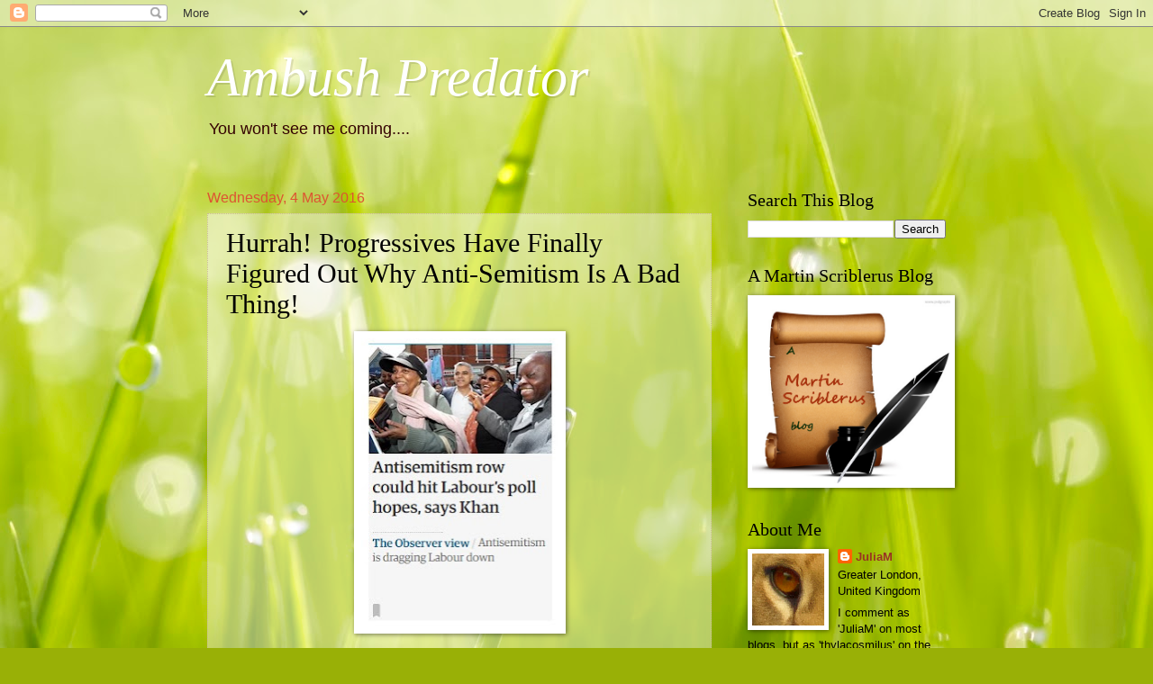

--- FILE ---
content_type: text/html; charset=UTF-8
request_url: https://thylacosmilus.blogspot.com/2016/05/hurrah-progressives-have-finally.html
body_size: 38712
content:
<!DOCTYPE html>
<html class='v2' dir='ltr' lang='en-GB'>
<head>
<link href='https://www.blogger.com/static/v1/widgets/335934321-css_bundle_v2.css' rel='stylesheet' type='text/css'/>
<meta content='width=1100' name='viewport'/>
<meta content='text/html; charset=UTF-8' http-equiv='Content-Type'/>
<meta content='blogger' name='generator'/>
<link href='https://thylacosmilus.blogspot.com/favicon.ico' rel='icon' type='image/x-icon'/>
<link href='http://thylacosmilus.blogspot.com/2016/05/hurrah-progressives-have-finally.html' rel='canonical'/>
<link rel="alternate" type="application/atom+xml" title="Ambush Predator - Atom" href="https://thylacosmilus.blogspot.com/feeds/posts/default" />
<link rel="alternate" type="application/rss+xml" title="Ambush Predator - RSS" href="https://thylacosmilus.blogspot.com/feeds/posts/default?alt=rss" />
<link rel="service.post" type="application/atom+xml" title="Ambush Predator - Atom" href="https://www.blogger.com/feeds/627081175329856970/posts/default" />

<link rel="alternate" type="application/atom+xml" title="Ambush Predator - Atom" href="https://thylacosmilus.blogspot.com/feeds/5079691753906169804/comments/default" />
<!--Can't find substitution for tag [blog.ieCssRetrofitLinks]-->
<link href='https://blogger.googleusercontent.com/img/b/R29vZ2xl/AVvXsEgYmTTMuWTgQm7CR7rYz0x8hGeHN5-2UHPby5QVyjoJlIaiBkFaI5Pv6y1UhM3yNNle4MSGAtWRzHDaERbTGrq1rn0-t0XEfKXHKTpqrU7fkrmRDcX06PT8su2Ppid4elAU0zOcXqO7HlQ/s320/guardian01052016.jpg' rel='image_src'/>
<meta content='http://thylacosmilus.blogspot.com/2016/05/hurrah-progressives-have-finally.html' property='og:url'/>
<meta content='Hurrah! Progressives Have Finally Figured Out Why Anti-Semitism Is A Bad Thing!' property='og:title'/>
<meta content='   ...and given us a new definition of &#39;self-absorption&#39; into the bargain.' property='og:description'/>
<meta content='https://blogger.googleusercontent.com/img/b/R29vZ2xl/AVvXsEgYmTTMuWTgQm7CR7rYz0x8hGeHN5-2UHPby5QVyjoJlIaiBkFaI5Pv6y1UhM3yNNle4MSGAtWRzHDaERbTGrq1rn0-t0XEfKXHKTpqrU7fkrmRDcX06PT8su2Ppid4elAU0zOcXqO7HlQ/w1200-h630-p-k-no-nu/guardian01052016.jpg' property='og:image'/>
<title>Ambush Predator: Hurrah! Progressives Have Finally Figured Out Why Anti-Semitism Is A Bad Thing!</title>
<style id='page-skin-1' type='text/css'><!--
/*
-----------------------------------------------
Blogger Template Style
Name:     Watermark
Designer: Blogger
URL:      www.blogger.com
----------------------------------------------- */
/* Use this with templates/1ktemplate-*.html */
/* Content
----------------------------------------------- */
body {
font: normal normal 14px Arial, Tahoma, Helvetica, FreeSans, sans-serif;
color: #000000;
background: #99B006 url(//themes.googleusercontent.com/image?id=0BwVBOzw_-hbMODRmMmQwZjQtZjY5Zi00YzMzLWEyMWYtYTZiMWRkZGY3YmEz) no-repeat fixed top center /* Credit: TommyIX (http://www.istockphoto.com/googleimages.php?id=5454264&platform=blogger) */;
}
html body .content-outer {
min-width: 0;
max-width: 100%;
width: 100%;
}
.content-outer {
font-size: 92%;
}
a:link {
text-decoration:none;
color: #993222;
}
a:visited {
text-decoration:none;
color: #777777;
}
a:hover {
text-decoration:underline;
color: #330000;
}
.body-fauxcolumns .cap-top {
margin-top: 30px;
background: transparent none no-repeat scroll center center;
height: 121px;
}
.content-inner {
padding: 0;
}
/* Header
----------------------------------------------- */
.header-inner .Header .titlewrapper,
.header-inner .Header .descriptionwrapper {
padding-left: 20px;
padding-right: 20px;
}
.Header h1 {
font: italic normal 60px Georgia, Utopia, 'Palatino Linotype', Palatino, serif;
color: #ffffff;
text-shadow: 2px 2px rgba(0, 0, 0, .1);
}
.Header h1 a {
color: #ffffff;
}
.Header .description {
font-size: 140%;
color: #330000;
}
/* Tabs
----------------------------------------------- */
.tabs-inner .section {
margin: 0 20px;
}
.tabs-inner .PageList, .tabs-inner .LinkList, .tabs-inner .Labels {
margin-left: -11px;
margin-right: -11px;
background-color: transparent;
border-top: 0 solid #ffffff;
border-bottom: 0 solid #ffffff;
-moz-box-shadow: 0 0 0 rgba(0, 0, 0, .3);
-webkit-box-shadow: 0 0 0 rgba(0, 0, 0, .3);
-goog-ms-box-shadow: 0 0 0 rgba(0, 0, 0, .3);
box-shadow: 0 0 0 rgba(0, 0, 0, .3);
}
.tabs-inner .PageList .widget-content,
.tabs-inner .LinkList .widget-content,
.tabs-inner .Labels .widget-content {
margin: -3px -11px;
background: transparent none  no-repeat scroll right;
}
.tabs-inner .widget ul {
padding: 2px 25px;
max-height: 34px;
background: transparent none no-repeat scroll left;
}
.tabs-inner .widget li {
border: none;
}
.tabs-inner .widget li a {
display: inline-block;
padding: .25em 1em;
font: normal normal 20px Georgia, Utopia, 'Palatino Linotype', Palatino, serif;
color: #cc3300;
border-right: 1px solid #c0a154;
}
.tabs-inner .widget li:first-child a {
border-left: 1px solid #c0a154;
}
.tabs-inner .widget li.selected a, .tabs-inner .widget li a:hover {
color: #000000;
}
/* Headings
----------------------------------------------- */
h2 {
font: normal normal 20px Georgia, Utopia, 'Palatino Linotype', Palatino, serif;
color: #000000;
margin: 0 0 .5em;
}
h2.date-header {
font: normal normal 16px Arial, Tahoma, Helvetica, FreeSans, sans-serif;
color: #dd5432;
}
/* Main
----------------------------------------------- */
.main-inner .column-center-inner,
.main-inner .column-left-inner,
.main-inner .column-right-inner {
padding: 0 5px;
}
.main-outer {
margin-top: 0;
background: transparent none no-repeat scroll top left;
}
.main-inner {
padding-top: 30px;
}
.main-cap-top {
position: relative;
}
.main-cap-top .cap-right {
position: absolute;
height: 0;
width: 100%;
bottom: 0;
background: transparent none repeat-x scroll bottom center;
}
.main-cap-top .cap-left {
position: absolute;
height: 245px;
width: 280px;
right: 0;
bottom: 0;
background: transparent none no-repeat scroll bottom left;
}
/* Posts
----------------------------------------------- */
.post-outer {
padding: 15px 20px;
margin: 0 0 25px;
background: transparent url(https://resources.blogblog.com/blogblog/data/1kt/watermark/post_background_birds.png) repeat scroll top left;
_background-image: none;
border: dotted 1px #ccbb99;
-moz-box-shadow: 0 0 0 rgba(0, 0, 0, .1);
-webkit-box-shadow: 0 0 0 rgba(0, 0, 0, .1);
-goog-ms-box-shadow: 0 0 0 rgba(0, 0, 0, .1);
box-shadow: 0 0 0 rgba(0, 0, 0, .1);
}
h3.post-title {
font: normal normal 30px Georgia, Utopia, 'Palatino Linotype', Palatino, serif;
margin: 0;
}
.comments h4 {
font: normal normal 30px Georgia, Utopia, 'Palatino Linotype', Palatino, serif;
margin: 1em 0 0;
}
.post-body {
font-size: 105%;
line-height: 1.5;
position: relative;
}
.post-header {
margin: 0 0 1em;
color: #5f4226;
}
.post-footer {
margin: 10px 0 0;
padding: 10px 0 0;
color: #5f4226;
border-top: dashed 1px #777777;
}
#blog-pager {
font-size: 140%
}
#comments .comment-author {
padding-top: 1.5em;
border-top: dashed 1px #777777;
background-position: 0 1.5em;
}
#comments .comment-author:first-child {
padding-top: 0;
border-top: none;
}
.avatar-image-container {
margin: .2em 0 0;
}
/* Comments
----------------------------------------------- */
.comments .comments-content .icon.blog-author {
background-repeat: no-repeat;
background-image: url([data-uri]);
}
.comments .comments-content .loadmore a {
border-top: 1px solid #777777;
border-bottom: 1px solid #777777;
}
.comments .continue {
border-top: 2px solid #777777;
}
/* Widgets
----------------------------------------------- */
.widget ul, .widget #ArchiveList ul.flat {
padding: 0;
list-style: none;
}
.widget ul li, .widget #ArchiveList ul.flat li {
padding: .35em 0;
text-indent: 0;
border-top: dashed 1px #777777;
}
.widget ul li:first-child, .widget #ArchiveList ul.flat li:first-child {
border-top: none;
}
.widget .post-body ul {
list-style: disc;
}
.widget .post-body ul li {
border: none;
}
.widget .zippy {
color: #777777;
}
.post-body img, .post-body .tr-caption-container, .Profile img, .Image img,
.BlogList .item-thumbnail img {
padding: 5px;
background: #fff;
-moz-box-shadow: 1px 1px 5px rgba(0, 0, 0, .5);
-webkit-box-shadow: 1px 1px 5px rgba(0, 0, 0, .5);
-goog-ms-box-shadow: 1px 1px 5px rgba(0, 0, 0, .5);
box-shadow: 1px 1px 5px rgba(0, 0, 0, .5);
}
.post-body img, .post-body .tr-caption-container {
padding: 8px;
}
.post-body .tr-caption-container {
color: #333333;
}
.post-body .tr-caption-container img {
padding: 0;
background: transparent;
border: none;
-moz-box-shadow: 0 0 0 rgba(0, 0, 0, .1);
-webkit-box-shadow: 0 0 0 rgba(0, 0, 0, .1);
-goog-ms-box-shadow: 0 0 0 rgba(0, 0, 0, .1);
box-shadow: 0 0 0 rgba(0, 0, 0, .1);
}
/* Footer
----------------------------------------------- */
.footer-outer {
color:#ccbb99;
background: #330000 url(https://resources.blogblog.com/blogblog/data/1kt/watermark/body_background_navigator.png) repeat scroll top left;
}
.footer-outer a {
color: #ff7755;
}
.footer-outer a:visited {
color: #dd5432;
}
.footer-outer a:hover {
color: #ff9977;
}
.footer-outer .widget h2 {
color: #eeddbb;
}
/* Mobile
----------------------------------------------- */
body.mobile  {
background-size: 100% auto;
}
.mobile .body-fauxcolumn-outer {
background: transparent none repeat scroll top left;
}
html .mobile .mobile-date-outer {
border-bottom: none;
background: transparent url(https://resources.blogblog.com/blogblog/data/1kt/watermark/post_background_birds.png) repeat scroll top left;
_background-image: none;
margin-bottom: 10px;
}
.mobile .main-inner .date-outer {
padding: 0;
}
.mobile .main-inner .date-header {
margin: 10px;
}
.mobile .main-cap-top {
z-index: -1;
}
.mobile .content-outer {
font-size: 100%;
}
.mobile .post-outer {
padding: 10px;
}
.mobile .main-cap-top .cap-left {
background: transparent none no-repeat scroll bottom left;
}
.mobile .body-fauxcolumns .cap-top {
margin: 0;
}
.mobile-link-button {
background: transparent url(https://resources.blogblog.com/blogblog/data/1kt/watermark/post_background_birds.png) repeat scroll top left;
}
.mobile-link-button a:link, .mobile-link-button a:visited {
color: #993222;
}
.mobile-index-date .date-header {
color: #dd5432;
}
.mobile-index-contents {
color: #000000;
}
.mobile .tabs-inner .section {
margin: 0;
}
.mobile .tabs-inner .PageList {
margin-left: 0;
margin-right: 0;
}
.mobile .tabs-inner .PageList .widget-content {
margin: 0;
color: #000000;
background: transparent url(https://resources.blogblog.com/blogblog/data/1kt/watermark/post_background_birds.png) repeat scroll top left;
}
.mobile .tabs-inner .PageList .widget-content .pagelist-arrow {
border-left: 1px solid #c0a154;
}

--></style>
<style id='template-skin-1' type='text/css'><!--
body {
min-width: 860px;
}
.content-outer, .content-fauxcolumn-outer, .region-inner {
min-width: 860px;
max-width: 860px;
_width: 860px;
}
.main-inner .columns {
padding-left: 0px;
padding-right: 260px;
}
.main-inner .fauxcolumn-center-outer {
left: 0px;
right: 260px;
/* IE6 does not respect left and right together */
_width: expression(this.parentNode.offsetWidth -
parseInt("0px") -
parseInt("260px") + 'px');
}
.main-inner .fauxcolumn-left-outer {
width: 0px;
}
.main-inner .fauxcolumn-right-outer {
width: 260px;
}
.main-inner .column-left-outer {
width: 0px;
right: 100%;
margin-left: -0px;
}
.main-inner .column-right-outer {
width: 260px;
margin-right: -260px;
}
#layout {
min-width: 0;
}
#layout .content-outer {
min-width: 0;
width: 800px;
}
#layout .region-inner {
min-width: 0;
width: auto;
}
body#layout div.add_widget {
padding: 8px;
}
body#layout div.add_widget a {
margin-left: 32px;
}
--></style>
<style>
    body {background-image:url(\/\/themes.googleusercontent.com\/image?id=0BwVBOzw_-hbMODRmMmQwZjQtZjY5Zi00YzMzLWEyMWYtYTZiMWRkZGY3YmEz);}
    
@media (max-width: 200px) { body {background-image:url(\/\/themes.googleusercontent.com\/image?id=0BwVBOzw_-hbMODRmMmQwZjQtZjY5Zi00YzMzLWEyMWYtYTZiMWRkZGY3YmEz&options=w200);}}
@media (max-width: 400px) and (min-width: 201px) { body {background-image:url(\/\/themes.googleusercontent.com\/image?id=0BwVBOzw_-hbMODRmMmQwZjQtZjY5Zi00YzMzLWEyMWYtYTZiMWRkZGY3YmEz&options=w400);}}
@media (max-width: 800px) and (min-width: 401px) { body {background-image:url(\/\/themes.googleusercontent.com\/image?id=0BwVBOzw_-hbMODRmMmQwZjQtZjY5Zi00YzMzLWEyMWYtYTZiMWRkZGY3YmEz&options=w800);}}
@media (max-width: 1200px) and (min-width: 801px) { body {background-image:url(\/\/themes.googleusercontent.com\/image?id=0BwVBOzw_-hbMODRmMmQwZjQtZjY5Zi00YzMzLWEyMWYtYTZiMWRkZGY3YmEz&options=w1200);}}
/* Last tag covers anything over one higher than the previous max-size cap. */
@media (min-width: 1201px) { body {background-image:url(\/\/themes.googleusercontent.com\/image?id=0BwVBOzw_-hbMODRmMmQwZjQtZjY5Zi00YzMzLWEyMWYtYTZiMWRkZGY3YmEz&options=w1600);}}
  </style>
<link href='https://www.blogger.com/dyn-css/authorization.css?targetBlogID=627081175329856970&amp;zx=5e3671a4-3583-4ad0-9643-2b3d962426a7' media='none' onload='if(media!=&#39;all&#39;)media=&#39;all&#39;' rel='stylesheet'/><noscript><link href='https://www.blogger.com/dyn-css/authorization.css?targetBlogID=627081175329856970&amp;zx=5e3671a4-3583-4ad0-9643-2b3d962426a7' rel='stylesheet'/></noscript>
<meta name='google-adsense-platform-account' content='ca-host-pub-1556223355139109'/>
<meta name='google-adsense-platform-domain' content='blogspot.com'/>

</head>
<body class='loading variant-birds'>
<div class='navbar section' id='navbar' name='Navbar'><div class='widget Navbar' data-version='1' id='Navbar1'><script type="text/javascript">
    function setAttributeOnload(object, attribute, val) {
      if(window.addEventListener) {
        window.addEventListener('load',
          function(){ object[attribute] = val; }, false);
      } else {
        window.attachEvent('onload', function(){ object[attribute] = val; });
      }
    }
  </script>
<div id="navbar-iframe-container"></div>
<script type="text/javascript" src="https://apis.google.com/js/platform.js"></script>
<script type="text/javascript">
      gapi.load("gapi.iframes:gapi.iframes.style.bubble", function() {
        if (gapi.iframes && gapi.iframes.getContext) {
          gapi.iframes.getContext().openChild({
              url: 'https://www.blogger.com/navbar/627081175329856970?po\x3d5079691753906169804\x26origin\x3dhttps://thylacosmilus.blogspot.com',
              where: document.getElementById("navbar-iframe-container"),
              id: "navbar-iframe"
          });
        }
      });
    </script><script type="text/javascript">
(function() {
var script = document.createElement('script');
script.type = 'text/javascript';
script.src = '//pagead2.googlesyndication.com/pagead/js/google_top_exp.js';
var head = document.getElementsByTagName('head')[0];
if (head) {
head.appendChild(script);
}})();
</script>
</div></div>
<div class='body-fauxcolumns'>
<div class='fauxcolumn-outer body-fauxcolumn-outer'>
<div class='cap-top'>
<div class='cap-left'></div>
<div class='cap-right'></div>
</div>
<div class='fauxborder-left'>
<div class='fauxborder-right'></div>
<div class='fauxcolumn-inner'>
</div>
</div>
<div class='cap-bottom'>
<div class='cap-left'></div>
<div class='cap-right'></div>
</div>
</div>
</div>
<div class='content'>
<div class='content-fauxcolumns'>
<div class='fauxcolumn-outer content-fauxcolumn-outer'>
<div class='cap-top'>
<div class='cap-left'></div>
<div class='cap-right'></div>
</div>
<div class='fauxborder-left'>
<div class='fauxborder-right'></div>
<div class='fauxcolumn-inner'>
</div>
</div>
<div class='cap-bottom'>
<div class='cap-left'></div>
<div class='cap-right'></div>
</div>
</div>
</div>
<div class='content-outer'>
<div class='content-cap-top cap-top'>
<div class='cap-left'></div>
<div class='cap-right'></div>
</div>
<div class='fauxborder-left content-fauxborder-left'>
<div class='fauxborder-right content-fauxborder-right'></div>
<div class='content-inner'>
<header>
<div class='header-outer'>
<div class='header-cap-top cap-top'>
<div class='cap-left'></div>
<div class='cap-right'></div>
</div>
<div class='fauxborder-left header-fauxborder-left'>
<div class='fauxborder-right header-fauxborder-right'></div>
<div class='region-inner header-inner'>
<div class='header section' id='header' name='Header'><div class='widget Header' data-version='1' id='Header1'>
<div id='header-inner'>
<div class='titlewrapper'>
<h1 class='title'>
<a href='https://thylacosmilus.blogspot.com/'>
Ambush Predator
</a>
</h1>
</div>
<div class='descriptionwrapper'>
<p class='description'><span>You won't see me coming....</span></p>
</div>
</div>
</div></div>
</div>
</div>
<div class='header-cap-bottom cap-bottom'>
<div class='cap-left'></div>
<div class='cap-right'></div>
</div>
</div>
</header>
<div class='tabs-outer'>
<div class='tabs-cap-top cap-top'>
<div class='cap-left'></div>
<div class='cap-right'></div>
</div>
<div class='fauxborder-left tabs-fauxborder-left'>
<div class='fauxborder-right tabs-fauxborder-right'></div>
<div class='region-inner tabs-inner'>
<div class='tabs no-items section' id='crosscol' name='Cross-column'></div>
<div class='tabs no-items section' id='crosscol-overflow' name='Cross-Column 2'></div>
</div>
</div>
<div class='tabs-cap-bottom cap-bottom'>
<div class='cap-left'></div>
<div class='cap-right'></div>
</div>
</div>
<div class='main-outer'>
<div class='main-cap-top cap-top'>
<div class='cap-left'></div>
<div class='cap-right'></div>
</div>
<div class='fauxborder-left main-fauxborder-left'>
<div class='fauxborder-right main-fauxborder-right'></div>
<div class='region-inner main-inner'>
<div class='columns fauxcolumns'>
<div class='fauxcolumn-outer fauxcolumn-center-outer'>
<div class='cap-top'>
<div class='cap-left'></div>
<div class='cap-right'></div>
</div>
<div class='fauxborder-left'>
<div class='fauxborder-right'></div>
<div class='fauxcolumn-inner'>
</div>
</div>
<div class='cap-bottom'>
<div class='cap-left'></div>
<div class='cap-right'></div>
</div>
</div>
<div class='fauxcolumn-outer fauxcolumn-left-outer'>
<div class='cap-top'>
<div class='cap-left'></div>
<div class='cap-right'></div>
</div>
<div class='fauxborder-left'>
<div class='fauxborder-right'></div>
<div class='fauxcolumn-inner'>
</div>
</div>
<div class='cap-bottom'>
<div class='cap-left'></div>
<div class='cap-right'></div>
</div>
</div>
<div class='fauxcolumn-outer fauxcolumn-right-outer'>
<div class='cap-top'>
<div class='cap-left'></div>
<div class='cap-right'></div>
</div>
<div class='fauxborder-left'>
<div class='fauxborder-right'></div>
<div class='fauxcolumn-inner'>
</div>
</div>
<div class='cap-bottom'>
<div class='cap-left'></div>
<div class='cap-right'></div>
</div>
</div>
<!-- corrects IE6 width calculation -->
<div class='columns-inner'>
<div class='column-center-outer'>
<div class='column-center-inner'>
<div class='main section' id='main' name='Main'><div class='widget Blog' data-version='1' id='Blog1'>
<div class='blog-posts hfeed'>

          <div class="date-outer">
        
<h2 class='date-header'><span>Wednesday, 4 May 2016</span></h2>

          <div class="date-posts">
        
<div class='post-outer'>
<div class='post hentry uncustomized-post-template' itemprop='blogPost' itemscope='itemscope' itemtype='http://schema.org/BlogPosting'>
<meta content='https://blogger.googleusercontent.com/img/b/R29vZ2xl/AVvXsEgYmTTMuWTgQm7CR7rYz0x8hGeHN5-2UHPby5QVyjoJlIaiBkFaI5Pv6y1UhM3yNNle4MSGAtWRzHDaERbTGrq1rn0-t0XEfKXHKTpqrU7fkrmRDcX06PT8su2Ppid4elAU0zOcXqO7HlQ/s320/guardian01052016.jpg' itemprop='image_url'/>
<meta content='627081175329856970' itemprop='blogId'/>
<meta content='5079691753906169804' itemprop='postId'/>
<a name='5079691753906169804'></a>
<h3 class='post-title entry-title' itemprop='name'>
Hurrah! Progressives Have Finally Figured Out Why Anti-Semitism Is A Bad Thing!
</h3>
<div class='post-header'>
<div class='post-header-line-1'></div>
</div>
<div class='post-body entry-content' id='post-body-5079691753906169804' itemprop='description articleBody'>
<div class="separator" style="clear: both; text-align: center;">
<a href="https://blogger.googleusercontent.com/img/b/R29vZ2xl/AVvXsEgYmTTMuWTgQm7CR7rYz0x8hGeHN5-2UHPby5QVyjoJlIaiBkFaI5Pv6y1UhM3yNNle4MSGAtWRzHDaERbTGrq1rn0-t0XEfKXHKTpqrU7fkrmRDcX06PT8su2Ppid4elAU0zOcXqO7HlQ/s1600/guardian01052016.jpg" imageanchor="1" style="margin-left: 1em; margin-right: 1em;"><img border="0" height="320" src="https://blogger.googleusercontent.com/img/b/R29vZ2xl/AVvXsEgYmTTMuWTgQm7CR7rYz0x8hGeHN5-2UHPby5QVyjoJlIaiBkFaI5Pv6y1UhM3yNNle4MSGAtWRzHDaERbTGrq1rn0-t0XEfKXHKTpqrU7fkrmRDcX06PT8su2Ppid4elAU0zOcXqO7HlQ/s320/guardian01052016.jpg" width="219" /></a></div>
<br />
...and given us a new definition of 'self-absorption' into the bargain.
<div style='clear: both;'></div>
</div>
<div class='post-footer'>
<div class='post-footer-line post-footer-line-1'>
<span class='post-author vcard'>
Posted by
<span class='fn' itemprop='author' itemscope='itemscope' itemtype='http://schema.org/Person'>
<meta content='https://www.blogger.com/profile/07844126589712842477' itemprop='url'/>
<a class='g-profile' href='https://www.blogger.com/profile/07844126589712842477' rel='author' title='author profile'>
<span itemprop='name'>JuliaM</span>
</a>
</span>
</span>
<span class='post-timestamp'>
at
<meta content='http://thylacosmilus.blogspot.com/2016/05/hurrah-progressives-have-finally.html' itemprop='url'/>
<a class='timestamp-link' href='https://thylacosmilus.blogspot.com/2016/05/hurrah-progressives-have-finally.html' rel='bookmark' title='permanent link'><abbr class='published' itemprop='datePublished' title='2016-05-04T09:00:00+01:00'>09:00</abbr></a>
</span>
<span class='post-comment-link'>
</span>
<span class='post-icons'>
<span class='item-control blog-admin pid-1910128837'>
<a href='https://www.blogger.com/post-edit.g?blogID=627081175329856970&postID=5079691753906169804&from=pencil' title='Edit Post'>
<img alt='' class='icon-action' height='18' src='https://resources.blogblog.com/img/icon18_edit_allbkg.gif' width='18'/>
</a>
</span>
</span>
<div class='post-share-buttons goog-inline-block'>
<a class='goog-inline-block share-button sb-email' href='https://www.blogger.com/share-post.g?blogID=627081175329856970&postID=5079691753906169804&target=email' target='_blank' title='Email This'><span class='share-button-link-text'>Email This</span></a><a class='goog-inline-block share-button sb-blog' href='https://www.blogger.com/share-post.g?blogID=627081175329856970&postID=5079691753906169804&target=blog' onclick='window.open(this.href, "_blank", "height=270,width=475"); return false;' target='_blank' title='BlogThis!'><span class='share-button-link-text'>BlogThis!</span></a><a class='goog-inline-block share-button sb-twitter' href='https://www.blogger.com/share-post.g?blogID=627081175329856970&postID=5079691753906169804&target=twitter' target='_blank' title='Share to X'><span class='share-button-link-text'>Share to X</span></a><a class='goog-inline-block share-button sb-facebook' href='https://www.blogger.com/share-post.g?blogID=627081175329856970&postID=5079691753906169804&target=facebook' onclick='window.open(this.href, "_blank", "height=430,width=640"); return false;' target='_blank' title='Share to Facebook'><span class='share-button-link-text'>Share to Facebook</span></a><a class='goog-inline-block share-button sb-pinterest' href='https://www.blogger.com/share-post.g?blogID=627081175329856970&postID=5079691753906169804&target=pinterest' target='_blank' title='Share to Pinterest'><span class='share-button-link-text'>Share to Pinterest</span></a>
</div>
</div>
<div class='post-footer-line post-footer-line-2'>
<span class='post-labels'>
Labels:
<a href='https://thylacosmilus.blogspot.com/search/label/%2Ffacepalm' rel='tag'>/facepalm</a>,
<a href='https://thylacosmilus.blogspot.com/search/label/anti-semitism' rel='tag'>anti-semitism</a>,
<a href='https://thylacosmilus.blogspot.com/search/label/progressives' rel='tag'>progressives</a>
</span>
</div>
<div class='post-footer-line post-footer-line-3'>
<span class='post-location'>
</span>
</div>
</div>
</div>
<div class='comments' id='comments'>
<a name='comments'></a>
<h4>2 comments:</h4>
<div id='Blog1_comments-block-wrapper'>
<dl class='avatar-comment-indent' id='comments-block'>
<dt class='comment-author ' id='c4723762745253393827'>
<a name='c4723762745253393827'></a>
<div class="avatar-image-container avatar-stock"><span dir="ltr"><a href="https://www.blogger.com/profile/08897415591130901416" target="" rel="nofollow" onclick="" class="avatar-hovercard" id="av-4723762745253393827-08897415591130901416"><img src="//www.blogger.com/img/blogger_logo_round_35.png" width="35" height="35" alt="" title="Woman on a Raft">

</a></span></div>
<a href='https://www.blogger.com/profile/08897415591130901416' rel='nofollow'>Woman on a Raft</a>
said...
</dt>
<dd class='comment-body' id='Blog1_cmt-4723762745253393827'>
<p>
It is not, though. <br /><br />The stats following the last census are that Muslims outnumber Jews by about 6:1. (London guesstimate).<br /><br />Implicit anti-semitism is a positive feature for Khan; he does not have to say anything, he just has emphasize that he is of Muslim origin. He can be as genuine as you like, but every time he even uses the word &#39;anti-semitism&#39;, even to condemn it, that word itself reminds people that his opponent is of a notable Jewish family and has married a Rothschild.  Not like Mr Khan. <br /><br />It is a feature, not a bug. <br /><br />Census 2011 national ratio:<br /><br />Identify as Muslim: approx 5%<br />Identify as Jewish: approx  0.5%<br /><br />http://webarchive.nationalarchives.gov.uk/20160105160709/http://www.ons.gov.uk/ons/rel/census/2011-census/key-statistics-for-local-authorities-in-england-and-wales/sty-religion.html<br /><br />Anti-semitism is an electorally rational strategy in identity politics, particularly with plenty of Jewish idiots who have been feeding this Akita for the last half century. <br /><br />I have no idea why they have such a reputation for manipulation. Looks more like slapstick suicide to me. <br />
</p>
</dd>
<dd class='comment-footer'>
<span class='comment-timestamp'>
<a href='https://thylacosmilus.blogspot.com/2016/05/hurrah-progressives-have-finally.html?showComment=1462357964132#c4723762745253393827' title='comment permalink'>
4 May 2016 at 11:32
</a>
<span class='item-control blog-admin pid-875308473'>
<a class='comment-delete' href='https://www.blogger.com/comment/delete/627081175329856970/4723762745253393827' title='Delete Comment'>
<img src='https://resources.blogblog.com/img/icon_delete13.gif'/>
</a>
</span>
</span>
</dd>
<dt class='comment-author blog-author' id='c6590120292513418763'>
<a name='c6590120292513418763'></a>
<div class="avatar-image-container vcard"><span dir="ltr"><a href="https://www.blogger.com/profile/07844126589712842477" target="" rel="nofollow" onclick="" class="avatar-hovercard" id="av-6590120292513418763-07844126589712842477"><img src="https://resources.blogblog.com/img/blank.gif" width="35" height="35" class="delayLoad" style="display: none;" longdesc="//blogger.googleusercontent.com/img/b/R29vZ2xl/AVvXsEjcprSXC0gldkG40ovu6aJcj7Prh9c6VaaTqdN3x4Zt5x4NWFzO1NA8DLjBWAGU1tk5jj9EzYE4nTnmE5AtxVdEW6hVtdJ_Jc2Q8eIuZ44UGHD9ancd7Zu8PXr0_TvVRA/s45-c/eye.png" alt="" title="JuliaM">

<noscript><img src="//blogger.googleusercontent.com/img/b/R29vZ2xl/AVvXsEjcprSXC0gldkG40ovu6aJcj7Prh9c6VaaTqdN3x4Zt5x4NWFzO1NA8DLjBWAGU1tk5jj9EzYE4nTnmE5AtxVdEW6hVtdJ_Jc2Q8eIuZ44UGHD9ancd7Zu8PXr0_TvVRA/s45-c/eye.png" width="35" height="35" class="photo" alt=""></noscript></a></span></div>
<a href='https://www.blogger.com/profile/07844126589712842477' rel='nofollow'>JuliaM</a>
said...
</dt>
<dd class='comment-body' id='Blog1_cmt-6590120292513418763'>
<p>
<i>&quot;It is a feature, not a bug. &quot;</i><br /><br />We are about to live in interesting times. London first.
</p>
</dd>
<dd class='comment-footer'>
<span class='comment-timestamp'>
<a href='https://thylacosmilus.blogspot.com/2016/05/hurrah-progressives-have-finally.html?showComment=1462685220768#c6590120292513418763' title='comment permalink'>
8 May 2016 at 06:27
</a>
<span class='item-control blog-admin pid-1910128837'>
<a class='comment-delete' href='https://www.blogger.com/comment/delete/627081175329856970/6590120292513418763' title='Delete Comment'>
<img src='https://resources.blogblog.com/img/icon_delete13.gif'/>
</a>
</span>
</span>
</dd>
</dl>
</div>
<p class='comment-footer'>
<a href='https://www.blogger.com/comment/fullpage/post/627081175329856970/5079691753906169804' onclick=''>Post a Comment</a>
</p>
</div>
</div>

        </div></div>
      
</div>
<div class='blog-pager' id='blog-pager'>
<span id='blog-pager-newer-link'>
<a class='blog-pager-newer-link' href='https://thylacosmilus.blogspot.com/2016/05/are-you-sure-you-wouldnt-be-better-off.html' id='Blog1_blog-pager-newer-link' title='Newer Post'>Newer Post</a>
</span>
<span id='blog-pager-older-link'>
<a class='blog-pager-older-link' href='https://thylacosmilus.blogspot.com/2016/05/i-wonder-if-sergeant-peter-allan.html' id='Blog1_blog-pager-older-link' title='Older Post'>Older Post</a>
</span>
<a class='home-link' href='https://thylacosmilus.blogspot.com/'>Home</a>
</div>
<div class='clear'></div>
<div class='post-feeds'>
<div class='feed-links'>
Subscribe to:
<a class='feed-link' href='https://thylacosmilus.blogspot.com/feeds/5079691753906169804/comments/default' target='_blank' type='application/atom+xml'>Post Comments (Atom)</a>
</div>
</div>
</div></div>
</div>
</div>
<div class='column-left-outer'>
<div class='column-left-inner'>
<aside>
</aside>
</div>
</div>
<div class='column-right-outer'>
<div class='column-right-inner'>
<aside>
<div class='sidebar section' id='sidebar-right-1'><div class='widget BlogSearch' data-version='1' id='BlogSearch1'>
<h2 class='title'>Search This Blog</h2>
<div class='widget-content'>
<div id='BlogSearch1_form'>
<form action='https://thylacosmilus.blogspot.com/search' class='gsc-search-box' target='_top'>
<table cellpadding='0' cellspacing='0' class='gsc-search-box'>
<tbody>
<tr>
<td class='gsc-input'>
<input autocomplete='off' class='gsc-input' name='q' size='10' title='search' type='text' value=''/>
</td>
<td class='gsc-search-button'>
<input class='gsc-search-button' title='search' type='submit' value='Search'/>
</td>
</tr>
</tbody>
</table>
</form>
</div>
</div>
<div class='clear'></div>
</div><div class='widget Image' data-version='1' id='Image1'>
<h2>A Martin Scriblerus Blog</h2>
<div class='widget-content'>
<a href='https://martinscriblerus.wordpress.com/'>
<img alt='A Martin Scriblerus Blog' height='204' id='Image1_img' src='https://blogger.googleusercontent.com/img/b/R29vZ2xl/AVvXsEis1M-gOazRo-h7lbvdAm6rKLF43jUnbPpMsX4JidBGjVQopVC-zh3KKatX0LFp43M3yXdAWZN8Nia-z3GxC1MYFqlbq3cLBhjXLFKpjnTnaweaQg_3h94H1-pTjLBUsRa5zaP21bQ9g90/s1600/scriblerus+blog.jpg' width='220'/>
</a>
<br/>
</div>
<div class='clear'></div>
</div><div class='widget Profile' data-version='1' id='Profile1'>
<h2>About Me</h2>
<div class='widget-content'>
<a href='https://www.blogger.com/profile/07844126589712842477'><img alt='My photo' class='profile-img' height='80' src='//blogger.googleusercontent.com/img/b/R29vZ2xl/AVvXsEjcprSXC0gldkG40ovu6aJcj7Prh9c6VaaTqdN3x4Zt5x4NWFzO1NA8DLjBWAGU1tk5jj9EzYE4nTnmE5AtxVdEW6hVtdJ_Jc2Q8eIuZ44UGHD9ancd7Zu8PXr0_TvVRA/s220/eye.png' width='80'/></a>
<dl class='profile-datablock'>
<dt class='profile-data'>
<a class='profile-name-link g-profile' href='https://www.blogger.com/profile/07844126589712842477' rel='author' style='background-image: url(//www.blogger.com/img/logo-16.png);'>
JuliaM
</a>
</dt>
<dd class='profile-data'>Greater London, United Kingdom</dd>
<dd class='profile-textblock'>I comment as 'JuliaM' on most blogs, but as 'thylacosmilus' on the Guardian's 'Comment is Free' site, hence the title of my blog, in case anyone was wondering...

Don't worry, I only bite fools and leftwingers.

<a href="mailto:julia@mantonbradbury.com">Click here to contact me by email</a>

<a href="https://picasaweb.google.com/117312416229318881656/TheHunterOnlineTrophies?authuser=0&amp;authkey=Gv1sRgCIWMiaiiocCznQE&amp;feat=directlink">Click here to see my trophies in the game 'The Hunter Online'</a>

<a href="https://steamcommunity.com/id/thylacosmilus/screenshots/">Click here to see my screenshots from the game 'The Hunter:Call of the Wild'</a></dd>
</dl>
<a class='profile-link' href='https://www.blogger.com/profile/07844126589712842477' rel='author'>View my complete profile</a>
<div class='clear'></div>
</div>
</div><div class='widget BlogList' data-version='1' id='BlogList3'>
<h2 class='title'>Resources</h2>
<div class='widget-content'>
<div class='blog-list-container' id='BlogList3_container'>
<ul id='BlogList3_blogs'>
<li style='display: block;'>
<div class='blog-icon'>
<img data-lateloadsrc='https://lh3.googleusercontent.com/blogger_img_proxy/AEn0k_sCCr1G-VREPLYbKHYSR1KMVkk1CvSBTPUDWXoGrZxUkGntxkjuzfeaUwYLkQriP-kvmKgmMnefyKpNhtmFcPK05d5krI75-JSY=s16-w16-h16' height='16' width='16'/>
</div>
<div class='blog-content'>
<div class='blog-title'>
<a href='https://notalwaysright.com/right/' target='_blank'>
Right &#8211; Funny & True Stories | NotAlwaysRight.com</a>
</div>
<div class='item-content'>
<span class='item-title'>
<a href='https://notalwaysright.com/how-do-i-explain-this-in-black-and-white-part-2/402959/' target='_blank'>
How Do I Explain This In Black And White?, Part 2
</a>
</span>
<div class='item-time'>
3 hours ago
</div>
</div>
</div>
<div style='clear: both;'></div>
</li>
<li style='display: block;'>
<div class='blog-icon'>
<img data-lateloadsrc='https://lh3.googleusercontent.com/blogger_img_proxy/AEn0k_sIK3nPld_TZIx9uTV9wJc1075tnTx1hvnaaDKNci_DRfHkXdVsTxSLgiq9HwiqFOVZpzo5UQIMRrLLh5C1dHEnrKgQVOwFV18=s16-w16-h16' height='16' width='16'/>
</div>
<div class='blog-content'>
<div class='blog-title'>
<a href='https://copperstopper.org' target='_blank'>
CRIMEBODGE</a>
</div>
<div class='item-content'>
<span class='item-title'>
<a href='https://copperstopper.org/copper-stopper-is-back-in-stock-25-off-for-a-limited-time/' target='_blank'>
Copper Stopper Is Back in Stock &#8211; 25% Off for a Limited Time
</a>
</span>
<div class='item-time'>
2 days ago
</div>
</div>
</div>
<div style='clear: both;'></div>
</li>
<li style='display: block;'>
<div class='blog-icon'>
<img data-lateloadsrc='https://lh3.googleusercontent.com/blogger_img_proxy/AEn0k_scAs3UXjcmsw_jrp4KRS0RnxGHBLZJt4KAheIb58aj4WTQzuLGyd2Rvx2pOERrbxf4_OkKvLyDrniKBRf4JmM=s16-w16-h16' height='16' width='16'/>
</div>
<div class='blog-content'>
<div class='blog-title'>
<a href='http://icecap.us/index.php/go/in-the-news' target='_blank'>
Joe's Blog</a>
</div>
<div class='item-content'>
<span class='item-title'>
<a href='http://www.icecap.us' target='_blank'>
Trump Is On The Verge Of Ending The EPA&#8217;s Tyranny
</a>
</span>
<div class='item-time'>
10 months ago
</div>
</div>
</div>
<div style='clear: both;'></div>
</li>
<li style='display: block;'>
<div class='blog-icon'>
<img data-lateloadsrc='https://lh3.googleusercontent.com/blogger_img_proxy/AEn0k_vdQbMxZ6XYsS0skgaYH1hzNSNm7WefIJFloFLYpzvmZ-eo-741zz0ImY0NpL1QH-8eVDOYWh4Cf6h0Uruk4V89Fq_q_SdF9ZOCNY3h0-OpEB5law=s16-w16-h16' height='16' width='16'/>
</div>
<div class='blog-content'>
<div class='blog-title'>
<a href='https://www.continentaltelegraph.com/' target='_blank'>
Continental Telegraph</a>
</div>
<div class='item-content'>
<span class='item-title'>
<a href='https://www.continentaltelegraph.com/2023/10/the-bbc-and-terrorism/' target='_blank'>
The BBC and terrorism
</a>
</span>
<div class='item-time'>
2 years ago
</div>
</div>
</div>
<div style='clear: both;'></div>
</li>
<li style='display: block;'>
<div class='blog-icon'>
<img data-lateloadsrc='https://lh3.googleusercontent.com/blogger_img_proxy/AEn0k_sXwPik-EhC6BvwV8cpUBjA4unTJq0olnROm5zusIbZs47DEOn5zwVDUX5ImTixFEuOqZ7pH9RnZqoZZ2sjdUElV9U=s16-w16-h16' height='16' width='16'/>
</div>
<div class='blog-content'>
<div class='blog-title'>
<a href='https://apiln.co.uk' target='_blank'>
Angry People in Local Newspapers</a>
</div>
<div class='item-content'>
<span class='item-title'>
<a href='https://apiln.co.uk/things-i-have-noticed-this-week-alistair-colemans-pithy-witty-and-hilarious-weekly-celebrity-newspaper-column/' target='_blank'>
THINGS I HAVE NOTICED THIS WEEK: Alistair Coleman&#8217;s Pithy, Witty and 
Hilarious Weekly Celebrity Newspaper Column
</a>
</span>
<div class='item-time'>
2 years ago
</div>
</div>
</div>
<div style='clear: both;'></div>
</li>
<li style='display: none;'>
<div class='blog-icon'>
<img data-lateloadsrc='https://lh3.googleusercontent.com/blogger_img_proxy/AEn0k_vc9uJcSa26ICsoyALC4V3L8yxCSvkSiPzu4XFG9uf9mlPLH7ZC9ysbtj-y5AS6PJfosPXRpEH2_qkTmYbb9PYDMvUizd8t=s16-w16-h16' height='16' width='16'/>
</div>
<div class='blog-content'>
<div class='blog-title'>
<a href='http://courtnewsuk.co.uk/' target='_blank'>
CourtNewsUK.co.uk, CourtNewsUK.co.uk</a>
</div>
<div class='item-content'>
<span class='item-title'>
<a href='http://courtnewsuk.co.uk/' target='_blank'>
MAITLAND: CHILD ABUSE DETECTIVE JAILED FOR CHILD ABUSE
</a>
</span>
<div class='item-time'>
9 years ago
</div>
</div>
</div>
<div style='clear: both;'></div>
</li>
<li style='display: none;'>
<div class='blog-icon'>
<img data-lateloadsrc='https://lh3.googleusercontent.com/blogger_img_proxy/AEn0k_uJDBc8par3o2dz7DTmtZ2ylJRlEjdr0O93AoFnbFpjFi7oNIhjx9uzTLCiBMLYNInrEjDV7Fv_dBdFsxz-BHC7hXeSL4wizPfSXPa-ehph-g=s16-w16-h16' height='16' width='16'/>
</div>
<div class='blog-content'>
<div class='blog-title'>
<a href='http://blog.albionalliance.org.uk' target='_blank'>
The Albion Alliance presents</a>
</div>
<div class='item-content'>
<span class='item-title'>
<a href='http://blog.albionalliance.org.uk/2014/08/laverne-cox-went-goddess-in-white-lots-of-reds-and-blues-on-emmys-carpet/' target='_blank'>
Laverne Cox went goddess in white, lots of reds and blues on Emmys carpet
</a>
</span>
<div class='item-time'>
11 years ago
</div>
</div>
</div>
<div style='clear: both;'></div>
</li>
<li style='display: none;'>
<div class='blog-icon'>
<img data-lateloadsrc='https://lh3.googleusercontent.com/blogger_img_proxy/AEn0k_tmnLRnBrMJe0o-YQsInjK6fln7k1FPfKrUnwXGB9Rbi0JC7M5ifIoJl9qvlUFf0qAiTm1vpzTAdIiHGM5-1TVSnecLx5GkROiEKrm_2g=s16-w16-h16' height='16' width='16'/>
</div>
<div class='blog-content'>
<div class='blog-title'>
<a href='http://www.torytottyonline.com/' target='_blank'>
Tory Totty Online</a>
</div>
<div class='item-content'>
<span class='item-title'>
<a href='http://feedproxy.google.com/~r/torytottyonline/pLzS/~3/QZPFC4bvydI/philip-hammond-update-on-iraq-gaza.html' target='_blank'>
Philip Hammond: Update on Iraq, Gaza & Ukraine
</a>
</span>
<div class='item-time'>
11 years ago
</div>
</div>
</div>
<div style='clear: both;'></div>
</li>
<li style='display: none;'>
<div class='blog-icon'>
<img data-lateloadsrc='https://lh3.googleusercontent.com/blogger_img_proxy/AEn0k_tZMMhh88NsCTJe702NYe3wxKdssr7xIBOdj-38y4zNzHFBbwYwSl-ipUHzglbomrTke9t6oK0_n90xD_tQRf6E5Q_JgJS9XBb69i9dXtnX=s16-w16-h16' height='16' width='16'/>
</div>
<div class='blog-content'>
<div class='blog-title'>
<a href='https://graunwatch.wordpress.com' target='_blank'>
Guardian Watch &#187; A Violation Too Far?</a>
</div>
<div class='item-content'>
<span class='item-title'>
<a href='https://graunwatch.wordpress.com/2014/02/25/grauniad-highlights-a-tumblr-by-phinharper-and-thegreatdamfino/' target='_blank'>
Grauniad Highlights &#8211; a tumblr by @Phinharper and @thegreatDamfino
</a>
</span>
<div class='item-time'>
11 years ago
</div>
</div>
</div>
<div style='clear: both;'></div>
</li>
<li style='display: none;'>
<div class='blog-icon'>
<img data-lateloadsrc='https://lh3.googleusercontent.com/blogger_img_proxy/AEn0k_vrfwGjcG1tz4_jhRbf3ukX8vuxCN7Awdt4nJNUhkb-Dwi8QO8_MDJiwNap_JXtAgbklV8ZRr5iZPFNwGVlzA7H8hZtj6tRTSH0FzeNyk815njFlM_zSZLU=s16-w16-h16' height='16' width='16'/>
</div>
<div class='blog-content'>
<div class='blog-title'>
<a href='http://liarsbuggersandthieves.blogspot.com/' target='_blank'>
Liars, Buggers and Thieves</a>
</div>
<div class='item-content'>
<span class='item-title'>
<a href='http://liarsbuggersandthieves.blogspot.com/2013/02/cencizham-cerit-conservative-council.html' target='_blank'>
Cencizham Cerit, Conservative Council Candidate - Electoral Fraud
</a>
</span>
<div class='item-time'>
12 years ago
</div>
</div>
</div>
<div style='clear: both;'></div>
</li>
<li style='display: none;'>
<div class='blog-icon'>
<img data-lateloadsrc='https://lh3.googleusercontent.com/blogger_img_proxy/AEn0k_v7-oJjwyoad9gO3N4NowHh_9EMfcqvSv7OaMykfjW-DYbqoAab7qFFTMu-MsmOTHiIk6t9vUNrkkUvvVykmDWYnmXHqJ4pDqsWFOFb=s16-w16-h16' height='16' width='16'/>
</div>
<div class='blog-content'>
<div class='blog-title'>
<a href='http://moosesnews.blogspot.com/' target='_blank'>
Moose news. Current affairs in one place</a>
</div>
<div class='item-content'>
<span class='item-title'>
<a href='http://moosesnews.blogspot.com/2011/06/russia-today-bbc-news-wait-upto-1.html' target='_blank'>
</a>
</span>
<div class='item-time'>
14 years ago
</div>
</div>
</div>
<div style='clear: both;'></div>
</li>
<li style='display: none;'>
<div class='blog-icon'>
<img data-lateloadsrc='https://lh3.googleusercontent.com/blogger_img_proxy/AEn0k_vNDuMfe0Lb3H955c1SeDvoiGlqxzajJAWVCvmzhmcOt0PCoaVH5KHlmGWjAErZ6xxrqahXDvSTC1OE3VQjX4WMKGCvs_gMCVP7372MIpK0=s16-w16-h16' height='16' width='16'/>
</div>
<div class='blog-content'>
<div class='blog-title'>
<a href='http://uknewsnetwork.blogspot.com/' target='_blank'>
theuknewsnetwork</a>
</div>
<div class='item-content'>
<span class='item-title'>
<a href='http://uknewsnetwork.blogspot.com/2011/05/armed-forces-face-significant-shortage.html' target='_blank'>
Armed Forces face "significant shortage"
</a>
</span>
<div class='item-time'>
14 years ago
</div>
</div>
</div>
<div style='clear: both;'></div>
</li>
<li style='display: none;'>
<div class='blog-icon'>
<img data-lateloadsrc='https://lh3.googleusercontent.com/blogger_img_proxy/AEn0k_vqj9ATXKeK1titqm17b5kpGjSePqTkSWYP89VgZK_hsUbVc1U0-OFmR0h861fTtZeEgomB09fALwexHXydZyHCDrHDlqKI8As=s16-w16-h16' height='16' width='16'/>
</div>
<div class='blog-content'>
<div class='blog-title'>
<a href='http://tvotr.blogspot.com/' target='_blank'>
The Voice Of The Resistance</a>
</div>
<div class='item-content'>
<span class='item-title'>
<a href='http://tvotr.blogspot.com/2011/02/iranium-movie.html' target='_blank'>
Iranium: The Movie
</a>
</span>
<div class='item-time'>
14 years ago
</div>
</div>
</div>
<div style='clear: both;'></div>
</li>
<li style='display: none;'>
<div class='blog-icon'>
<img data-lateloadsrc='https://lh3.googleusercontent.com/blogger_img_proxy/AEn0k_uZK4B8HhOpYgapTH_fCBfSAP4tW09F4ZCpija3IOxO2---SyibsBlmJSkZQhhrTGE4CWXXv8VEK5NijjFISkYLe5KZb-apjVSUCl4xXSZu=s16-w16-h16' height='16' width='16'/>
</div>
<div class='blog-content'>
<div class='blog-title'>
<a href='http://obamascandal.blogspot.com/' target='_blank'>
Obama's scandals</a>
</div>
<div class='item-content'>
<span class='item-title'>
<a href='http://obamascandal.blogspot.com/2010/06/adams-inside-black-panther-case.html' target='_blank'>
ADAMS: Inside the Black Panther case
</a>
</span>
<div class='item-time'>
15 years ago
</div>
</div>
</div>
<div style='clear: both;'></div>
</li>
<li style='display: none;'>
<div class='blog-icon'>
<img data-lateloadsrc='https://lh3.googleusercontent.com/blogger_img_proxy/AEn0k_uYaWl7ZIgbtpeVcF5opDChnhNF9-MQLJYd6chmeY5c60eLB6qBDBYRmsJ_ijiP0vrbHnZNyCRwqHpSP8CDPtBCgwB9NUbjd1Hyz3HTf3idfDTmXqHIiCnP=s16-w16-h16' height='16' width='16'/>
</div>
<div class='blog-content'>
<div class='blog-title'>
<a href='http://citizensandneighbours.blogspot.com/' target='_blank'>
Citizens and Neighbours</a>
</div>
<div class='item-content'>
<span class='item-title'>
<a href='http://citizensandneighbours.blogspot.com/2009/08/supergrass-breakfast-in-america.html' target='_blank'>
Supergrass: Breakfast in America
</a>
</span>
<div class='item-time'>
16 years ago
</div>
</div>
</div>
<div style='clear: both;'></div>
</li>
<li style='display: none;'>
<div class='blog-icon'>
<img data-lateloadsrc='https://lh3.googleusercontent.com/blogger_img_proxy/AEn0k_vsXkhminQ30Wr0rTHuC935ROPP9prw9lFoAdVP8tS6niYRl4o_dUm-PWQYII92zUwDhDOTc81WzNoOJgyDOaBA76bKi6ys5hOYd2CEpDeIpQ=s16-w16-h16' height='16' width='16'/>
</div>
<div class='blog-content'>
<div class='blog-title'>
<a href='http://www.wheredoesmymoneygo.org/wdmmg-alpha/' target='_blank'>
Where Does My Money Go?</a>
</div>
<div class='item-content'>
<span class='item-title'>
<!--Can't find substitution for tag [item.itemTitle]-->
</span>
<div class='item-time'>
<!--Can't find substitution for tag [item.timePeriodSinceLastUpdate]-->
</div>
</div>
</div>
<div style='clear: both;'></div>
</li>
<li style='display: none;'>
<div class='blog-icon'>
<img data-lateloadsrc='https://lh3.googleusercontent.com/blogger_img_proxy/AEn0k_sK-QsseJ7wCCOGgzevCYgiJnbbjiHXT9VhH94sluTnQ6Lc2UpGmAtn8_kytXVEXe64rMVmUOLbEFktTQvIK9MQg2fwrr1HNQ=s16-w16-h16' height='16' width='16'/>
</div>
<div class='blog-content'>
<div class='blog-title'>
<a href='http://fakecharities.org/' target='_blank'>
fakecharities.org - Home</a>
</div>
<div class='item-content'>
<span class='item-title'>
<!--Can't find substitution for tag [item.itemTitle]-->
</span>
<div class='item-time'>
<!--Can't find substitution for tag [item.timePeriodSinceLastUpdate]-->
</div>
</div>
</div>
<div style='clear: both;'></div>
</li>
<li style='display: none;'>
<div class='blog-icon'>
<img data-lateloadsrc='https://lh3.googleusercontent.com/blogger_img_proxy/AEn0k_sCykFAMnk5vb4KKmPPgcTxDCueFy_OtZ5xX9Iax_BVSk7DbBHI5ET8HUlWGtX8fou0jrHh3wKL9X4VTV7TuxXh=s16-w16-h16' height='16' width='16'/>
</div>
<div class='blog-content'>
<div class='blog-title'>
<a href='http://eyetube.me/' target='_blank'>
&nbsp;-&nbsp;
            EyeTube</a>
</div>
<div class='item-content'>
<span class='item-title'>
<!--Can't find substitution for tag [item.itemTitle]-->
</span>
<div class='item-time'>
<!--Can't find substitution for tag [item.timePeriodSinceLastUpdate]-->
</div>
</div>
</div>
<div style='clear: both;'></div>
</li>
<li style='display: none;'>
<div class='blog-icon'>
<img data-lateloadsrc='https://lh3.googleusercontent.com/blogger_img_proxy/AEn0k_tsNIvoZCtJgC9O9bNkerOgxgjNkTOsVCRCdSvFm2uqp60pPq3a4lWlCSE5PCUyG6kQPp_8UT1ONi7dEleiYuA2tnLLwisOyA=s16-w16-h16' height='16' width='16'/>
</div>
<div class='blog-content'>
<div class='blog-title'>
<a href='http://www.isitfair.co.uk/' target='_blank'>
Is It Fair?</a>
</div>
<div class='item-content'>
<span class='item-title'>
<!--Can't find substitution for tag [item.itemTitle]-->
</span>
<div class='item-time'>
<!--Can't find substitution for tag [item.timePeriodSinceLastUpdate]-->
</div>
</div>
</div>
<div style='clear: both;'></div>
</li>
</ul>
<div class='show-option'>
<span id='BlogList3_show-n' style='display: none;'>
<a href='javascript:void(0)' onclick='return false;'>
Show 5
</a>
</span>
<span id='BlogList3_show-all' style='margin-left: 5px;'>
<a href='javascript:void(0)' onclick='return false;'>
Show All
</a>
</span>
</div>
<div class='clear'></div>
</div>
</div>
</div><div class='widget BlogList' data-version='1' id='BlogList2'>
<h2 class='title'>Recommended Political Blogs</h2>
<div class='widget-content'>
<div class='blog-list-container' id='BlogList2_container'>
<ul id='BlogList2_blogs'>
<li style='display: block;'>
<div class='blog-icon'>
<img data-lateloadsrc='https://lh3.googleusercontent.com/blogger_img_proxy/AEn0k_sLYB53CV8tlEmEYbeeF3mqGF49McA6KmZPQC6uTN8ZYZJbuvPaqtw1XZbv3yhykrV4z9Y6_AjAaojxjm8yNhKHJnqBWGkRvAkMiUi7VvX5zMBuanw=s16-w16-h16' height='16' width='16'/>
</div>
<div class='blog-content'>
<div class='blog-title'>
<a href='https://orphansofliberty.blogspot.com/' target='_blank'>
Orphans of Liberty</a>
</div>
<div class='item-content'>
<span class='item-title'>
<a href='https://orphansofliberty.blogspot.com/2026/01/who-has-birthday-friday-then.html' target='_blank'>
Who has a birthday Friday then?
</a>
</span>
<div class='item-time'>
2 hours ago
</div>
</div>
</div>
<div style='clear: both;'></div>
</li>
<li style='display: block;'>
<div class='blog-icon'>
<img data-lateloadsrc='https://lh3.googleusercontent.com/blogger_img_proxy/AEn0k_uJJO6_vR0kJteyx9kn2Si3aHguPlcbJnVXHq9tsPJyENGIqp7rkf5xLi9QR3jbhOoGFi5vdwNXOXWw7DiBiTfGvMszSVl5h0If=s16-w16-h16' height='16' width='16'/>
</div>
<div class='blog-content'>
<div class='blog-title'>
<a href='https://unherdablecats.com' target='_blank'>
Unherdable Cats</a>
</div>
<div class='item-content'>
<span class='item-title'>
<a href='https://unherdablecats.com/2026/01/22/thursday-16-till-close-of-play-15/' target='_blank'>
Thursday [16 till close of play]
</a>
</span>
<div class='item-time'>
3 hours ago
</div>
</div>
</div>
<div style='clear: both;'></div>
</li>
<li style='display: block;'>
<div class='blog-icon'>
<img data-lateloadsrc='https://lh3.googleusercontent.com/blogger_img_proxy/AEn0k_s1BeLA7BjrUvyFKcOLZaLwzcD5uqdJdeaYA3jJB7GWRlyVzyiLUDXMqJbic959rL0OU5WLGDd0Dif2Y0FHLLrPbn78Ymkwtvc=s16-w16-h16' height='16' width='16'/>
</div>
<div class='blog-content'>
<div class='blog-title'>
<a href='https://www.samizdata.net' target='_blank'>
Samizdata</a>
</div>
<div class='item-content'>
<span class='item-title'>
<a href='https://www.samizdata.net/2026/01/in-england-jury-nullification-isnt-allowed-but-says-the-court-of-appeal/' target='_blank'>
In England, &#8216;jury nullification&#8217; isn&#8217;t allowed, but &#8211; says the Court of 
Appeal
</a>
</span>
<div class='item-time'>
21 hours ago
</div>
</div>
</div>
<div style='clear: both;'></div>
</li>
<li style='display: block;'>
<div class='blog-icon'>
<img data-lateloadsrc='https://lh3.googleusercontent.com/blogger_img_proxy/AEn0k_vXsOaTI7xDO_zSsp6caKiBRLMz0yYbA7h2ChCFcWTBLg72zv9TIJvt66WziJbCrMEHUeu5XsFOr4ywGsZlstEUfEjKUfwyAMkx3O9oQgIDhA=s16-w16-h16' height='16' width='16'/>
</div>
<div class='blog-content'>
<div class='blog-title'>
<a href='http://markwadsworth.blogspot.com/' target='_blank'>
Mark Wadsworth</a>
</div>
<div class='item-content'>
<span class='item-title'>
<a href='http://markwadsworth.blogspot.com/2025/03/2-years-on.html' target='_blank'>
2 years on
</a>
</span>
<div class='item-time'>
9 months ago
</div>
</div>
</div>
<div style='clear: both;'></div>
</li>
<li style='display: block;'>
<div class='blog-icon'>
<img data-lateloadsrc='https://lh3.googleusercontent.com/blogger_img_proxy/AEn0k_tqeG7BtVmC_Ha7eslIwZUyq4l_KiTTFneIQRQEYakq5sbtzRDtGBiLMFXqBzp3qveYM-VM4VpbL95PBUR1Am9_RrREha23TBfYmlHzen-za4I=s16-w16-h16' height='16' width='16'/>
</div>
<div class='blog-content'>
<div class='blog-title'>
<a href='http://wwwjohn-m-ward.blogspot.com/' target='_blank'>
John Ward in Medway</a>
</div>
<div class='item-content'>
<span class='item-title'>
<a href='http://wwwjohn-m-ward.blogspot.com/2018/04/syria.html' target='_blank'>
Syria
</a>
</span>
<div class='item-time'>
7 years ago
</div>
</div>
</div>
<div style='clear: both;'></div>
</li>
<li style='display: block;'>
<div class='blog-icon'>
<img data-lateloadsrc='https://lh3.googleusercontent.com/blogger_img_proxy/AEn0k_uACzDR19vBbtUGnVHCtvO8YySRcegtiNjInmDRt10jG0oh6IYTqP47eBD-pJb-iBRxrL2yOdaTgDuzokd_bc45WNQtWA=s16-w16-h16' height='16' width='16'/>
</div>
<div class='blog-content'>
<div class='blog-title'>
<a href='http://order-order.com' target='_blank'>
Guy Fawkes' blog of parliamentary plots, rumours and conspiracy</a>
</div>
<div class='item-content'>
<span class='item-title'>
<a href='http://feedproxy.google.com/~r/guidofawkes/~3/wXxGbOzWpm0/' target='_blank'>
Fizz Gone from Cam&#8217;s Champagne
</a>
</span>
<div class='item-time'>
9 years ago
</div>
</div>
</div>
<div style='clear: both;'></div>
</li>
<li style='display: block;'>
<div class='blog-icon'>
<img data-lateloadsrc='https://lh3.googleusercontent.com/blogger_img_proxy/AEn0k_uCVLTFxBm5u-Jzf-9miS41WR12B29sbvZCpR53tKkLhqHjMXzxD1I5LhA4lB-ZXXh4Qpw50TqmzR4MSfFISc4H7dJ2xGY78a1tyTSrZCgrX7By=s16-w16-h16' height='16' width='16'/>
</div>
<div class='blog-content'>
<div class='blog-title'>
<a href='http://burningourmoney.blogspot.com/' target='_blank'>
Burning our money</a>
</div>
<div class='item-content'>
<span class='item-title'>
<a href='http://burningourmoney.blogspot.com/2013/04/not-waving-but-drowning.html' target='_blank'>
Not Waving But Drowning
</a>
</span>
<div class='item-time'>
12 years ago
</div>
</div>
</div>
<div style='clear: both;'></div>
</li>
<li style='display: block;'>
<div class='blog-icon'>
<img data-lateloadsrc='https://lh3.googleusercontent.com/blogger_img_proxy/AEn0k_ujeaq1zcoHs-rX1dCDbOpf8_GFTc7HiFrCUkFjEoCZusGzYkVN0PImHFrJHiZWNOYystVnT9nm6-wlR9qHBlSAxo7hqPAgWtRlTEc9g2H0CrLvOufRxw=s16-w16-h16' height='16' width='16'/>
</div>
<div class='blog-content'>
<div class='blog-title'>
<a href='http://nationaldeathservice.blogspot.com/' target='_blank'>
National Death Service</a>
</div>
<div class='item-content'>
<span class='item-title'>
<a href='http://nationaldeathservice.blogspot.com/2012/09/i-look-forward-to-outrage.html' target='_blank'>
I Look Forward To The Outrage&#8230;.
</a>
</span>
<div class='item-time'>
13 years ago
</div>
</div>
</div>
<div style='clear: both;'></div>
</li>
<li style='display: block;'>
<div class='blog-icon'>
<img data-lateloadsrc='https://lh3.googleusercontent.com/blogger_img_proxy/AEn0k_s_7omUe0mRzfNyZttZegMThs251ln7f1nAfYgboErvfbfJwLZWdSragyQPZm2ZS0wOxJ0E3ciWHWqIa0XyxxwY_YhK_WuluZ4BbPU=s16-w16-h16' height='16' width='16'/>
</div>
<div class='blog-content'>
<div class='blog-title'>
<a href='https://www.altnewsmedia.net/' target='_blank'>
www.altnewsmedia.net/</a>
</div>
<div class='item-content'>
<span class='item-title'>
<!--Can't find substitution for tag [item.itemTitle]-->
</span>
<div class='item-time'>
<!--Can't find substitution for tag [item.timePeriodSinceLastUpdate]-->
</div>
</div>
</div>
<div style='clear: both;'></div>
</li>
<li style='display: block;'>
<div class='blog-icon'>
<img data-lateloadsrc='https://lh3.googleusercontent.com/blogger_img_proxy/AEn0k_s40cS5bN4JHam7VtgpTTp5gunzSJ_u9J2WjH3tyW3nVI-zdK-yRiTYa869T-osV-AZWTDbrKhY_wfW6V8v1zue2MC51e7UZQCKgGU=s16-w16-h16' height='16' width='16'/>
</div>
<div class='blog-content'>
<div class='blog-title'>
<a href='https://www.crowdjustice.com/case/challenging-thought-crime/' target='_blank'>
Challenging Thought Crime: HarryTheOwl v The College of Policing</a>
</div>
<div class='item-content'>
<span class='item-title'>
<!--Can't find substitution for tag [item.itemTitle]-->
</span>
<div class='item-time'>
<!--Can't find substitution for tag [item.timePeriodSinceLastUpdate]-->
</div>
</div>
</div>
<div style='clear: both;'></div>
</li>
</ul>
<div class='clear'></div>
</div>
</div>
</div><div class='widget BlogList' data-version='1' id='BlogList1'>
<h2 class='title'>Recommended Blogroll</h2>
<div class='widget-content'>
<div class='blog-list-container' id='BlogList1_container'>
<ul id='BlogList1_blogs'>
<li style='display: block;'>
<div class='blog-icon'>
<img data-lateloadsrc='https://lh3.googleusercontent.com/blogger_img_proxy/AEn0k_uxsCRj2clqH2ghR1pLDyl1gUDOjAKpm9QIFjJCZSEtvgH9-GP9Yr49pgP0l5GBAv7Dt2LOGV2w6pJQV9SQ09TQ_SvsujNqNWKAFBGb=s16-w16-h16' height='16' width='16'/>
</div>
<div class='blog-content'>
<div class='blog-title'>
<a href='https://aljahom.wordpress.com' target='_blank'>
Al Jahom's Final Word</a>
</div>
<div class='item-content'>
<span class='item-title'>
<a href='https://aljahom.wordpress.com/2022/03/04/outta-here/' target='_blank'>
Outta here&#8230;
</a>
</span>
<div class='item-time'>
3 years ago
</div>
</div>
</div>
<div style='clear: both;'></div>
</li>
<li style='display: block;'>
<div class='blog-icon'>
<img data-lateloadsrc='https://lh3.googleusercontent.com/blogger_img_proxy/AEn0k_ultugc9QfbsYLouG0xVCjokOz6ie87POViLovm_u_7TRMEUidUO1zFIZnN58bGeNDP1vo5mpVu478R4o6hl0vfzxooXHR0zYkt3lpnCo4i9xDGP9g=s16-w16-h16' height='16' width='16'/>
</div>
<div class='blog-content'>
<div class='blog-title'>
<a href='http://behindblueeyes.co.uk/?feed=rss2' target='_blank'>
Behind Blue Eyes</a>
</div>
<div class='item-content'>
<span class='item-title'>
<!--Can't find substitution for tag [item.itemTitle]-->
</span>
<div class='item-time'>
<!--Can't find substitution for tag [item.timePeriodSinceLastUpdate]-->
</div>
</div>
</div>
<div style='clear: both;'></div>
</li>
<li style='display: block;'>
<div class='blog-icon'>
<img data-lateloadsrc='https://lh3.googleusercontent.com/blogger_img_proxy/AEn0k_uPcVqJdSD2E4WDmqTP7Dv5cEdY8Bx_ALrOM7cFcA54Hpr32HJVZnDniBwn7Zm6Y3TGYwkJUB4RWUH5EZJlylyUM9N8CvA=s16-w16-h16' height='16' width='16'/>
</div>
<div class='blog-content'>
<div class='blog-title'>
<a href='http://bellagerens.com' target='_blank'>
bella gerens</a>
</div>
<div class='item-content'>
<span class='item-title'>
<a href='http://bellagerens.com/uncategorized/a-dumbass-writes/' target='_blank'>
A dumbass writes
</a>
</span>
<div class='item-time'>
10 years ago
</div>
</div>
</div>
<div style='clear: both;'></div>
</li>
<li style='display: block;'>
<div class='blog-icon'>
<img data-lateloadsrc='https://lh3.googleusercontent.com/blogger_img_proxy/AEn0k_u69Y0iRqahr3oB0vg_nv6Am7z9bMs8CR0ssiSP01WyMwDtjUSfes629hDpmmR-keWTmkGUxO2cPqmee0re91rXUWPn7bZtDodts6A8_zih=s16-w16-h16' height='16' width='16'/>
</div>
<div class='blog-content'>
<div class='blog-title'>
<a href='http://britain-today.blogspot.com/' target='_blank'>
Britain Today</a>
</div>
<div class='item-content'>
<div class='item-thumbnail'>
<a href='http://britain-today.blogspot.com/' target='_blank'>
<img alt="" border="0" height="72" src="//1.bp.blogspot.com/-blXAOrZIjSo/USVJaGDDXVI/AAAAAAAAB-I/4NKS4MH1C6A/s72-c/kfc-bin-laden-halal-chicken.jpg" width="72">
</a>
</div>
<span class='item-title'>
<a href='http://britain-today.blogspot.com/2014/12/green-party-supports-animal-torture.html' target='_blank'>
Green Party supports animal torture
</a>
</span>
<div class='item-time'>
11 years ago
</div>
</div>
</div>
<div style='clear: both;'></div>
</li>
<li style='display: block;'>
<div class='blog-icon'>
<img data-lateloadsrc='https://lh3.googleusercontent.com/blogger_img_proxy/AEn0k_tA_bWKaIEX3DbfN-tTUmBVdYhAcvF9N9F_wAuc7zT5-_sJ_RB_lhxgeMKhgVVU9yfsufqt--FhtS5arxrHrICrh3Rqhv78mqnxCBhLmQ=s16-w16-h16' height='16' width='16'/>
</div>
<div class='blog-content'>
<div class='blog-title'>
<a href='http://www.cityunslicker.co.uk/' target='_blank'>
Capitalists@Work</a>
</div>
<div class='item-content'>
<div class='item-thumbnail'>
<a href='http://www.cityunslicker.co.uk/' target='_blank'>
<img alt='' border='0' height='72' src='https://blogger.googleusercontent.com/img/b/R29vZ2xl/AVvXsEiSBX0ezuTlTH3cIgVmFpVvH70wm3zoRIFRkSNzEl_jEEmQOJrP8lm8PE8V0Wj5K6Bh27CpXFCPSmGnJ93_8a9I7B-AIuNitfmTGKJgBWd18CO1EM4sR72_20gd0p5phqFWmNGNyIR1TtlI3BlsM40d21kUQp_r35Q2OntJSj5lVs4XWpDQ4Zuh/s72-w161-h265-c/allcock.JPG' width='72'/>
</a>
</div>
<span class='item-title'>
<a href='http://www.cityunslicker.co.uk/2026/01/rogues-i-have-known-james-allcock-part-1.html' target='_blank'>
Rogues I Have Known: James Allcock, part 1
</a>
</span>
<div class='item-time'>
22 hours ago
</div>
</div>
</div>
<div style='clear: both;'></div>
</li>
<li style='display: block;'>
<div class='blog-icon'>
<img data-lateloadsrc='https://lh3.googleusercontent.com/blogger_img_proxy/AEn0k_tumf_dHEFk86-k66Ye2PXNGUcVdySTPJWebD5eGCchgjmGY8JYYiJS5a51gh2GLqrK5ize5xjDiGYvVTBxvTHBKxkuG8Eal_hDuHn81QIvWy_M6iA=s16-w16-h16' height='16' width='16'/>
</div>
<div class='blog-content'>
<div class='blog-title'>
<a href='http://constantlyfurious.blogspot.com/' target='_blank'>
Constantly Furious</a>
</div>
<div class='item-content'>
<div class='item-thumbnail'>
<a href='http://constantlyfurious.blogspot.com/' target='_blank'>
<img alt='' border='0' height='72' src='https://blogger.googleusercontent.com/img/b/R29vZ2xl/AVvXsEi9xL_WwfYOgZl1PhecWD7xe615qaF-dzX_rXdLvmXaCWB3N-xtZaSGrRqyDe9vw4QRk-gnMRmNhBtieA8N3-r9fn0AVXEyTYioGZZUmC5WKO6aUVYTm5H6LqXyYwmbPa4MIyHKvd11D6M/s72-c/4016.jpg' width='72'/>
</a>
</div>
<span class='item-title'>
<a href='http://constantlyfurious.blogspot.com/2016/06/treu-colours.html' target='_blank'>
TrEU Colours?
</a>
</span>
<div class='item-time'>
9 years ago
</div>
</div>
</div>
<div style='clear: both;'></div>
</li>
<li style='display: block;'>
<div class='blog-icon'>
<img data-lateloadsrc='https://lh3.googleusercontent.com/blogger_img_proxy/AEn0k_uu_-oHUc2QjyODWGXlPHJtK9ARtAHhedEKCe45IFoUgC9R9nYwzq0bFyzt1573kPELvGAINoAe8L7aGasle6BE1CHa6yVHUT1gVg=s16-w16-h16' height='16' width='16'/>
</div>
<div class='blog-content'>
<div class='blog-title'>
<a href='http://www.countingcats.com' target='_blank'>
Counting Cats in Zanzibar</a>
</div>
<div class='item-content'>
<span class='item-title'>
<a href='http://www.countingcats.com/?p=20269' target='_blank'>
From Al Ghazali to General Douglas Haig.
</a>
</span>
<div class='item-time'>
9 years ago
</div>
</div>
</div>
<div style='clear: both;'></div>
</li>
<li style='display: block;'>
<div class='blog-icon'>
<img data-lateloadsrc='https://lh3.googleusercontent.com/blogger_img_proxy/AEn0k_uaxct1p_NHc0K8soiIgTw3wNkcF632y1QwVBRyzkE_WXcma-AnAC17ZTO4f7ogGuc02BGF39rG2AFK0_Il-pW02mDj57xM5c4A=s16-w16-h16' height='16' width='16'/>
</div>
<div class='blog-content'>
<div class='blog-title'>
<a href='https://thompsonblog.co.uk' target='_blank'>
davidthompson</a>
</div>
<div class='item-content'>
<span class='item-title'>
<a href='https://thompsonblog.co.uk/2026/01/reheated-121.html?utm_source=rss&utm_medium=rss&utm_campaign=reheated-121' target='_blank'>
Reheated (121)
</a>
</span>
<div class='item-time'>
2 days ago
</div>
</div>
</div>
<div style='clear: both;'></div>
</li>
<li style='display: block;'>
<div class='blog-icon'>
<img data-lateloadsrc='https://lh3.googleusercontent.com/blogger_img_proxy/AEn0k_sRmHExInL_e7MtrJVR3SHQJnvc_uz24Rp7bdaUuonr4xIH9-jZ7kOMrtJwhvEdMC1Yiip5Z03WVZhvFR-lUucC5VbIHf4s5FcAAiAojmBTF48=s16-w16-h16' height='16' width='16'/>
</div>
<div class='blog-content'>
<div class='blog-title'>
<a href='http://dickpuddlecote.blogspot.com/' target='_blank'>
Dick Puddlecote</a>
</div>
<div class='item-content'>
<span class='item-title'>
<a href='http://dickpuddlecote.blogspot.com/2019/12/humanity-is-no-longer-priority-for-nhs.html' target='_blank'>
Humanity Is No Longer A Priority For the NHS
</a>
</span>
<div class='item-time'>
6 years ago
</div>
</div>
</div>
<div style='clear: both;'></div>
</li>
<li style='display: block;'>
<div class='blog-icon'>
<img data-lateloadsrc='https://lh3.googleusercontent.com/blogger_img_proxy/AEn0k_ul4qygpyYGQqiOIH_nxFw7Xat7dvrDXf5c8hSR1w5RM1xS1gNPhWLXNCkt3WpqVeLbHliX3SbJf39jwIE-LF6STMiTcAcCXFw79EMTDQ=s16-w16-h16' height='16' width='16'/>
</div>
<div class='blog-content'>
<div class='blog-title'>
<a href='https://dioclese.wordpress.com' target='_blank'>
Dioclese</a>
</div>
<div class='item-content'>
<span class='item-title'>
<a href='https://dioclese.wordpress.com/2026/01/22/pointless-petitions/' target='_blank'>
Pointless petitions&#8230;
</a>
</span>
<div class='item-time'>
8 hours ago
</div>
</div>
</div>
<div style='clear: both;'></div>
</li>
<li style='display: none;'>
<div class='blog-icon'>
<img data-lateloadsrc='https://lh3.googleusercontent.com/blogger_img_proxy/AEn0k_uTQ-phcHwPJL0CoUdh-MzPa1WfBUiQlXnNGPHkqaZPeE-e62s95hyCDjFBmM4sjgf3yhV4DkofgYiUFdgPbBhS9Cal7Qh9hN9sGN8=s16-w16-h16' height='16' width='16'/>
</div>
<div class='blog-content'>
<div class='blog-title'>
<a href='http://dogwash48.blogspot.com/' target='_blank'>
Dogwash</a>
</div>
<div class='item-content'>
<div class='item-thumbnail'>
<a href='http://dogwash48.blogspot.com/' target='_blank'>
<img alt='' border='0' height='72' src='https://blogger.googleusercontent.com/img/b/R29vZ2xl/AVvXsEhx3YBOXqgZKiyNQ55zsWHefVJN6UWeMLEtVX1AYP7CsIVHAtwPs8e9L27-B-jlywPzOoHw23fwpyrNM_N1BROaK2VZ1xqYur6w5tYCIcULlO8BjrGQ_KKKF-01Y7AuN4U231_OdA/s72-c/2014-03-12+15.04.19.jpg' width='72'/>
</a>
</div>
<span class='item-title'>
<a href='http://dogwash48.blogspot.com/2014/03/tales-from-multiculture-integration.html' target='_blank'>
Tales from the Multiculture: Integration?
</a>
</span>
<div class='item-time'>
11 years ago
</div>
</div>
</div>
<div style='clear: both;'></div>
</li>
<li style='display: none;'>
<div class='blog-icon'>
<img data-lateloadsrc='https://lh3.googleusercontent.com/blogger_img_proxy/AEn0k_suor-ytYqx2KNfIK76D6lm5mD8Z8RNhn1QfSmhKHAF7js3vP0tStNRv7Xe7eOzsSG3CdKtYts7hd6mlobtowXVpE_veU4uUenkaNE7qfGPu2o=s16-w16-h16' height='16' width='16'/>
</div>
<div class='blog-content'>
<div class='blog-title'>
<a href='https://duffandnonsense.typepad.com/duff_nonsense/' target='_blank'>
DUFF & NONSENSE!</a>
</div>
<div class='item-content'>
<span class='item-title'>
<a href='https://duffandnonsense.typepad.com/duff_nonsense/2021/11/the-second-renaissance-and-enlightenment-of-europe.html' target='_blank'>
It's OK, I won't say I told you so - part VI: The second Renaissance and 
Enlightenment of Europe
</a>
</span>
<div class='item-time'>
4 years ago
</div>
</div>
</div>
<div style='clear: both;'></div>
</li>
<li style='display: none;'>
<div class='blog-icon'>
<img data-lateloadsrc='https://lh3.googleusercontent.com/blogger_img_proxy/AEn0k_s0AgX-rjBHhyPlnYqUt7DfdgwhYg2CWsXQl9TBDMOYrVz6RkmBiKyYTkowkap1lSWLVlwMYELZ_6m9v9z1l6ABkKiCAcuHU3cIpw3c=s16-w16-h16' height='16' width='16'/>
</div>
<div class='blog-content'>
<div class='blog-title'>
<a href='https://www.fahrenheit211.net' target='_blank'>
Fahrenheit211</a>
</div>
<div class='item-content'>
<span class='item-title'>
<a href='https://www.fahrenheit211.net/2026/01/21/is-this-the-current-british-governments-gerald-ratner-moment/' target='_blank'>
Is this the current British Government&#8217;s &#8216;Gerald Ratner Moment&#8217;?
</a>
</span>
<div class='item-time'>
1 day ago
</div>
</div>
</div>
<div style='clear: both;'></div>
</li>
<li style='display: none;'>
<div class='blog-icon'>
<img data-lateloadsrc='https://lh3.googleusercontent.com/blogger_img_proxy/AEn0k_stXpgCbxZth4LxkroXy3m9ni93t33KNMKlxSivc_dSIZQXlQAhHirvpjpPJPQ7hhX9YFAfy2mtA1dYGzkIlWzjHDwGmbaAyTm1J30lPdBhQgNPXQ=s16-w16-h16' height='16' width='16'/>
</div>
<div class='blog-content'>
<div class='blog-title'>
<a href='https://mikecunningham.wordpress.com' target='_blank'>
Fire, Pillage &amp; Plague | Robust Right-Wing comments on &#039;owt and everything</a>
</div>
<div class='item-content'>
<span class='item-title'>
<a href='https://mikecunningham.wordpress.com/2019/06/06/d-day-delivered-by-the-greatest-generation/' target='_blank'>
D-Day, delivered by The Greatest Generation.    
</a>
</span>
<div class='item-time'>
6 years ago
</div>
</div>
</div>
<div style='clear: both;'></div>
</li>
<li style='display: none;'>
<div class='blog-icon'>
<img data-lateloadsrc='https://lh3.googleusercontent.com/blogger_img_proxy/AEn0k_tDxfMfqHjINSVx_ZPt2VPr8rIE6pc6SDvn6BffyOt0b7XVOwrE32bkQ3Rx51x6yJ56Mkea58IEyJRt2oXVHn37l2GKJoAROct-CwUMZNnhlRRA_ohpTGXvnP8=s16-w16-h16' height='16' width='16'/>
</div>
<div class='blog-content'>
<div class='blog-title'>
<a href='http://goingfastgettingnowhere.blogspot.com/' target='_blank'>
Going fast, getting nowhere</a>
</div>
<div class='item-content'>
<span class='item-title'>
<a href='http://goingfastgettingnowhere.blogspot.com/2015/03/sods-law.html' target='_blank'>
Sod's Law
</a>
</span>
<div class='item-time'>
10 years ago
</div>
</div>
</div>
<div style='clear: both;'></div>
</li>
<li style='display: none;'>
<div class='blog-icon'>
<img data-lateloadsrc='https://lh3.googleusercontent.com/blogger_img_proxy/AEn0k_ts2LDQUg45DJ69C7ISS4Rb68TkKW7-ifMdfZLWg-I7RTqgTWJQtDUWiJAO9d4AF1HNJPZd5ETeJ7Rgcla-U00-uOrrjvov=s16-w16-h16' height='16' width='16'/>
</div>
<div class='blog-content'>
<div class='blog-title'>
<a href='https://headrambles.com' target='_blank'>
Head Rambles</a>
</div>
<div class='item-content'>
<span class='item-title'>
<a href='https://headrambles.com/2025/09/14/existential-flourishing/' target='_blank'>
Existential flourishing
</a>
</span>
<div class='item-time'>
4 months ago
</div>
</div>
</div>
<div style='clear: both;'></div>
</li>
<li style='display: none;'>
<div class='blog-icon'>
<img data-lateloadsrc='https://lh3.googleusercontent.com/blogger_img_proxy/AEn0k_vJwlMd83HPXwD5loysHbkX5yNYvEO0fsX7G26EyP5uwTwXnJITvxw3cigALFQJIpU7mlD1oykBsPmmsmsKBvV_NCpmoguAMntH=s16-w16-h16' height='16' width='16'/>
</div>
<div class='blog-content'>
<div class='blog-title'>
<a href='https://hectordrummond.com/' target='_blank'>
Hector Drummond</a>
</div>
<div class='item-content'>
<span class='item-title'>
<a href='https://hectordrummond.com/2023/03/28/2023-spring-update-and-the-apeiros-academy/' target='_blank'>
2023 spring update, and the Apeiros Academy
</a>
</span>
<div class='item-time'>
2 years ago
</div>
</div>
</div>
<div style='clear: both;'></div>
</li>
<li style='display: none;'>
<div class='blog-icon'>
<img data-lateloadsrc='https://lh3.googleusercontent.com/blogger_img_proxy/AEn0k_u3qwoVFONsP-sc8QfeoVMwvsPl4czhVD5Yo_WJp4I2R6SCflKVU3VqyNdZ37YuLcyFLVJVK6ObjO4XaJdoFlKurbEq6wnUxGkoE4R8SXqZ=s16-w16-h16' height='16' width='16'/>
</div>
<div class='blog-content'>
<div class='blog-title'>
<a href='http://heresycorner.blogspot.com/' target='_blank'>
Heresy Corner</a>
</div>
<div class='item-content'>
<span class='item-title'>
<a href='http://heresycorner.blogspot.com/2014/08/the-jihadist.html' target='_blank'>
The Jihadist
</a>
</span>
<div class='item-time'>
11 years ago
</div>
</div>
</div>
<div style='clear: both;'></div>
</li>
<li style='display: none;'>
<div class='blog-icon'>
<img data-lateloadsrc='https://lh3.googleusercontent.com/blogger_img_proxy/AEn0k_vs5uZYvawQsWjTgI4hEVZ6lCJoK_PPOIwEDTEGaixqM73CfXoqwelZD0O7MVgZoD9S_eCHwaA4AKW1uzMrH-8OdkpSVTIqk-hlqINVlrU=s16-w16-h16' height='16' width='16'/>
</div>
<div class='blog-content'>
<div class='blog-title'>
<a href='http://houseofdumb.blogspot.com/' target='_blank'>
House of Dumb</a>
</div>
<div class='item-content'>
<span class='item-title'>
<a href='http://houseofdumb.blogspot.com/2024/03/more-projection-than-local-odeon.html' target='_blank'>
More Projection Than The Local Odeon....
</a>
</span>
<div class='item-time'>
1 year ago
</div>
</div>
</div>
<div style='clear: both;'></div>
</li>
<li style='display: none;'>
<div class='blog-icon'>
<img data-lateloadsrc='https://lh3.googleusercontent.com/blogger_img_proxy/AEn0k_uVhGsynPM_B4l7B-zI63I554-TUYjMdIlxWgtI9O_XuJ9Nyr66nc-j_h9snLSsvhxkeb3p9ijcH-vN7NSvK0J4PjZ0jvXDRD7IMtWosl1pfybTBbAsKflG3A=s16-w16-h16' height='16' width='16'/>
</div>
<div class='blog-content'>
<div class='blog-title'>
<a href='http://howtobeacompletebastard.blogspot.com/' target='_blank'>
How to be a complete bastard</a>
</div>
<div class='item-content'>
<span class='item-title'>
<a href='http://howtobeacompletebastard.blogspot.com/2018/01/shitholes.html' target='_blank'>
Shitholes
</a>
</span>
<div class='item-time'>
8 years ago
</div>
</div>
</div>
<div style='clear: both;'></div>
</li>
<li style='display: none;'>
<div class='blog-icon'>
<img data-lateloadsrc='https://lh3.googleusercontent.com/blogger_img_proxy/AEn0k_t9L1EEqqEL79URXv46ZngyKbQKn9ojGEO0tYJRMbLn0DhMRHYTaVfsPtxVX3AN7W5-7dctLUW5Jb2H-wzFzIswoeoNQcrMVzjkGX8UBBs=s16-w16-h16' height='16' width='16'/>
</div>
<div class='blog-content'>
<div class='blog-title'>
<a href='http://allgoneballs.blogspot.com/' target='_blank'>
It's all bollocks!</a>
</div>
<div class='item-content'>
<div class='item-thumbnail'>
<a href='http://allgoneballs.blogspot.com/' target='_blank'>
<img alt="" border="0" height="72" src="//4.bp.blogspot.com/-oQAwAvc3U-8/VPD-gbj6MfI/AAAAAAAADgg/2RublWNA_tM/s72-c/index.jpg" width="72">
</a>
</div>
<span class='item-title'>
<a href='http://allgoneballs.blogspot.com/2015/02/leonard-nimoy.html' target='_blank'>
Leonard Nimoy
</a>
</span>
<div class='item-time'>
10 years ago
</div>
</div>
</div>
<div style='clear: both;'></div>
</li>
<li style='display: none;'>
<div class='blog-icon'>
<img data-lateloadsrc='https://lh3.googleusercontent.com/blogger_img_proxy/AEn0k_tRY872lgHhR8V3kdHC_Qpz9xJ-wyg1IOC07WxotMmohT5MXy_CTHOad92MiD_a4d3kdfVDeMI8QDbbbIN19O9H1Ij_GNX8fkDsRhuUKHqMshc8kQ=s16-w16-h16' height='16' width='16'/>
</div>
<div class='blog-content'>
<div class='blog-title'>
<a href='http://kathdoesitherway.blogspot.com/' target='_blank'>
Life No One Ever Said It Would Be Easy.</a>
</div>
<div class='item-content'>
<div class='item-thumbnail'>
<a href='http://kathdoesitherway.blogspot.com/' target='_blank'>
<img alt="" border="0" height="72" src="//1.bp.blogspot.com/-Ce_6tx80kto/UOshhQYbR-I/AAAAAAAAAQY/ameaNnvmZN0/s72-c/polls_hoorah_0436_38571_poll_xlarge.png" width="72">
</a>
</div>
<span class='item-title'>
<a href='http://kathdoesitherway.blogspot.com/2013/01/huurumph.html' target='_blank'>
Huurumph
</a>
</span>
<div class='item-time'>
13 years ago
</div>
</div>
</div>
<div style='clear: both;'></div>
</li>
<li style='display: none;'>
<div class='blog-icon'>
<img data-lateloadsrc='https://lh3.googleusercontent.com/blogger_img_proxy/AEn0k_vzC-2MWEorKSCUzLy2q8RMNpNgmSa0qv_PJfF6ulZ9o96xX_-M43_XAm5b1MfWguy6u2PZ8RQ191tuMbQ8SaMLPjB9cIH_o2XOhveRErSIE3JeZ2Cq=s16-w16-h16' height='16' width='16'/>
</div>
<div class='blog-content'>
<div class='blog-title'>
<a href='http://littledragoncancer.blogspot.com/' target='_blank'>
Little Dragon's Cancer Blog</a>
</div>
<div class='item-content'>
<div class='item-thumbnail'>
<a href='http://littledragoncancer.blogspot.com/' target='_blank'>
<img alt='' border='0' height='72' src='https://blogger.googleusercontent.com/img/b/R29vZ2xl/AVvXsEjMtpqgCRMFvXcW152tLP88zS3qDMVFxykRSvtBYedSXGiSC_GDymtlOxV5FKiRNlS5Td3xlNi7gk_0AKPAQIUfH-bDfZ3OzNYZrH4uUsS3VGkzE7xL061xtvlNhDO3f-a4iM-2pznsvgfr/s72-c/broken+rocket.gif' width='72'/>
</a>
</div>
<span class='item-title'>
<a href='http://littledragoncancer.blogspot.com/2016/12/the-problem-with-experiments.html' target='_blank'>
The Problem With Experiments
</a>
</span>
<div class='item-time'>
9 years ago
</div>
</div>
</div>
<div style='clear: both;'></div>
</li>
<li style='display: none;'>
<div class='blog-icon'>
<img data-lateloadsrc='https://lh3.googleusercontent.com/blogger_img_proxy/AEn0k_sjhQwVKcW8p-ECTu-0NpmScKaSXf2M0A80ipOFXgt1XYpuEUq4u1-9TUbmcd3pkniDYsoOv04VCCs5c4n2D1-x3qZjgylY=s16-w16-h16' height='16' width='16'/>
</div>
<div class='blog-content'>
<div class='blog-title'>
<a href='https://longrider.co.uk/blog' target='_blank'>
Longrider</a>
</div>
<div class='item-content'>
<span class='item-title'>
<a href='https://longrider.co.uk/blog/2026/01/22/yeah-fuck-off-3/' target='_blank'>
Yeah, Fuck Off
</a>
</span>
<div class='item-time'>
4 hours ago
</div>
</div>
</div>
<div style='clear: both;'></div>
</li>
<li style='display: none;'>
<div class='blog-icon'>
<img data-lateloadsrc='https://lh3.googleusercontent.com/blogger_img_proxy/AEn0k_tEp7KaZQxN948wjgIvGYxYu8-5PNiwL82TFIIevqZJCBJVq3Qzqu15A_eAFTBL2PdXSttVxMIrQIxVIkKCOKiNHuQbyLVXakiQQ8GCg3I90w=s16-w16-h16' height='16' width='16'/>
</div>
<div class='blog-content'>
<div class='blog-title'>
<a href='http://manwiddicombe.blogspot.com/feeds/posts/default' target='_blank'>
Man Widdicombe</a>
</div>
<div class='item-content'>
<span class='item-title'>
<!--Can't find substitution for tag [item.itemTitle]-->
</span>
<div class='item-time'>
<!--Can't find substitution for tag [item.timePeriodSinceLastUpdate]-->
</div>
</div>
</div>
<div style='clear: both;'></div>
</li>
<li style='display: none;'>
<div class='blog-icon'>
<img data-lateloadsrc='https://lh3.googleusercontent.com/blogger_img_proxy/AEn0k_tQpiaffWaVr9CiM_PB7BS4fZvOVzEG87CwT-WvfnruoAVkwLxOE-nGNhRlOCJxwRjVK8x5ob73XL7aYNwpZmC8ImTBIKARXRMTH5NAsNQx9w=s16-w16-h16' height='16' width='16'/>
</div>
<div class='blog-content'>
<div class='blog-title'>
<a href='https://www.misanthropegirl.me.uk' target='_blank'>
Misanthrope Girl</a>
</div>
<div class='item-content'>
<span class='item-title'>
<a href='https://www.misanthropegirl.me.uk/2017/05/25/manchester-terror-attack-bad-ideas/' target='_blank'>
Ideas which won&#8217;t work
</a>
</span>
<div class='item-time'>
8 years ago
</div>
</div>
</div>
<div style='clear: both;'></div>
</li>
<li style='display: none;'>
<div class='blog-icon'>
<img data-lateloadsrc='https://lh3.googleusercontent.com/blogger_img_proxy/AEn0k_sa9eQroCeRN-LjutyRACY1NRqvvcw49_HnsrYwn96wIgfQtCS8dpAbw-05AbiYEB_yXUMt_KHbH8d7TEXxh13Ej6ZoyrmVoUoP_d1JkYY=s16-w16-h16' height='16' width='16'/>
</div>
<div class='blog-content'>
<div class='blog-title'>
<a href='http://essexhunter.blogspot.com/' target='_blank'>
Mud in the Blood</a>
</div>
<div class='item-content'>
<div class='item-thumbnail'>
<a href='http://essexhunter.blogspot.com/' target='_blank'>
<img alt="" border="0" height="72" src="//3.bp.blogspot.com/-GpZQymaGnP0/XMPeuRP4gQI/AAAAAAAAcBw/T3BB0OGrpPopAz2C2QsoREZcAwONdQ1tACK4BGAYYCw/s72-c/image-708700.jpg" width="72">
</a>
</div>
<span class='item-title'>
<a href='http://essexhunter.blogspot.com/2019/04/world.html' target='_blank'>
World
</a>
</span>
<div class='item-time'>
6 years ago
</div>
</div>
</div>
<div style='clear: both;'></div>
</li>
<li style='display: none;'>
<div class='blog-icon'>
<img data-lateloadsrc='https://lh3.googleusercontent.com/blogger_img_proxy/AEn0k_srIMxLgD0982b8C4ZRT4mjdD20SOu4eCHzhrRlxlmooinxNKgUc61Js7n9Qrcnp_T3onSI5S4c67mNOLKzIMO6E5V_gKVHr-p6-S1L3sR8pIoKNDKm=s16-w16-h16' height='16' width='16'/>
</div>
<div class='blog-content'>
<div class='blog-title'>
<a href='http://muffledvociferation.blogspot.com/' target='_blank'>
Muffled Vociferation</a>
</div>
<div class='item-content'>
<span class='item-title'>
<a href='http://muffledvociferation.blogspot.com/2014/05/europe-theft-of-democracy-youtube.html' target='_blank'>
Europe - The theft of democracy - YouTube
</a>
</span>
<div class='item-time'>
11 years ago
</div>
</div>
</div>
<div style='clear: both;'></div>
</li>
<li style='display: none;'>
<div class='blog-icon'>
<img data-lateloadsrc='https://lh3.googleusercontent.com/blogger_img_proxy/AEn0k_uzzkLk_u0eGFypBCX1lNJrKMsZX8rzkeTSi8K-hAlsVljT_h3MKFDdwk6EV83OrJiIJhVbkMVcvDC2HscJElHOiWpHgFjky_cHas70JPQQNsMr=s16-w16-h16' height='16' width='16'/>
</div>
<div class='blog-content'>
<div class='blog-title'>
<a href='http://nannyingtyrants.blogspot.com/' target='_blank'>
Nannying Tyrants</a>
</div>
<div class='item-content'>
<span class='item-title'>
<a href='http://nannyingtyrants.blogspot.com/2014/02/escape.html' target='_blank'>
The Great Escape
</a>
</span>
<div class='item-time'>
11 years ago
</div>
</div>
</div>
<div style='clear: both;'></div>
</li>
<li style='display: none;'>
<div class='blog-icon'>
<img data-lateloadsrc='https://lh3.googleusercontent.com/blogger_img_proxy/AEn0k_sti64Bduur1eYlnli4Vw3pvQPA-r1JoHZuxOzUnw56N_PCVn45T13GgcD_SxMHoiNrL-tWHQp50PCMZJH-44vxn9s4htTknFFyottXFQ=s16-w16-h16' height='16' width='16'/>
</div>
<div class='blog-content'>
<div class='blog-title'>
<a href='http://newgatenews.blogspot.com/' target='_blank'>
newgate news</a>
</div>
<div class='item-content'>
<span class='item-title'>
<a href='http://newgatenews.blogspot.com/2025/01/a-bold-move.html' target='_blank'>
A bold move
</a>
</span>
<div class='item-time'>
1 year ago
</div>
</div>
</div>
<div style='clear: both;'></div>
</li>
<li style='display: none;'>
<div class='blog-icon'>
<img data-lateloadsrc='https://lh3.googleusercontent.com/blogger_img_proxy/AEn0k_ugMEosTqgujk_7gFMA6fbkrOiL56kZ7niP6s9tmKXUumHLG5gZN5nxbNKyib3JqcSv40euDR8ogXnC2l6VJ2HVzBrb1fPhCeL5y3bs5LBYKbIivKk=s16-w16-h16' height='16' width='16'/>
</div>
<div class='blog-content'>
<div class='blog-title'>
<a href='http://nothing-2-declare.blogspot.com/' target='_blank'>
Nothing 2 Declare</a>
</div>
<div class='item-content'>
<div class='item-thumbnail'>
<a href='http://nothing-2-declare.blogspot.com/' target='_blank'>
<img alt='' border='0' height='72' src='https://blogger.googleusercontent.com/img/b/R29vZ2xl/AVvXsEiNid19SUzFb2dkoaIncA0ycucIRDlNbo2BdL8p19Qe0p9cJ1LYQu4NERfyY7_BGcw499nnTYVkhJePBAVpI6nzBLLH1I3E83Ft1PHy6MII_CZyMNTCXDdfvR3r3O4RbfG4NZXd-GK5tdE0/s72-c/Screen+Shot+2017-01-24+at+15.37.15.png' width='72'/>
</a>
</div>
<span class='item-title'>
<a href='http://nothing-2-declare.blogspot.com/2017/01/goodbye-to-our-d-day-veteran.html' target='_blank'>
Goodbye to our D-Day Veteran :(
</a>
</span>
<div class='item-time'>
8 years ago
</div>
</div>
</div>
<div style='clear: both;'></div>
</li>
<li style='display: none;'>
<div class='blog-icon'>
<img data-lateloadsrc='https://lh3.googleusercontent.com/blogger_img_proxy/AEn0k_uGYGPXi_CFBGHiNYkRiMo3JUh2gXHO5MGPf0cFYZ07pbcJiCwsM8KTVaXMbN5GOpQOYYC22S0cKu548EuW8VA2qd6E2_5YB2OxpEw2Yj0=s16-w16-h16' height='16' width='16'/>
</div>
<div class='blog-content'>
<div class='blog-title'>
<a href='http://obotheclown.blogspot.com/' target='_blank'>
Obnoxio The Clown</a>
</div>
<div class='item-content'>
<span class='item-title'>
<a href='http://obotheclown.blogspot.com/2017/09/anti-communism-article-misses-point.html' target='_blank'>
Anti-Communism Article Misses The Point
</a>
</span>
<div class='item-time'>
8 years ago
</div>
</div>
</div>
<div style='clear: both;'></div>
</li>
<li style='display: none;'>
<div class='blog-icon'>
<img data-lateloadsrc='https://lh3.googleusercontent.com/blogger_img_proxy/AEn0k_swwWwSqcWPJf1oWvC7LJCUgq-u4hNjtX6EYYbRAG6WK3yUq-ct6y2uJhP1pNbcDpz8qFU08hv36nBNWwc3tPA8jD8DjIkvfIcLRg=s16-w16-h16' height='16' width='16'/>
</div>
<div class='blog-content'>
<div class='blog-title'>
<a href='http://niklowe.blogspot.com/' target='_blank'>
Oh what NOW!</a>
</div>
<div class='item-content'>
<span class='item-title'>
<a href='http://niklowe.blogspot.com/2018/05/tommy.html' target='_blank'>
Tommy ********
</a>
</span>
<div class='item-time'>
7 years ago
</div>
</div>
</div>
<div style='clear: both;'></div>
</li>
<li style='display: none;'>
<div class='blog-icon'>
<img data-lateloadsrc='https://lh3.googleusercontent.com/blogger_img_proxy/AEn0k_vQwfXssA7BXMIplghoSswcMw7C9oUeA329QYl-imHjSSniKk6GK2MaHKjRYcb7uU2NTY7rITZcCDDxFB_u75Ml-coMohqu3F5vUxCNj8w9ZL4=s16-w16-h16' height='16' width='16'/>
</div>
<div class='blog-content'>
<div class='blog-title'>
<a href='http://thepatentlyblog.blogspot.com/' target='_blank'>
Patently Rubbish</a>
</div>
<div class='item-content'>
<span class='item-title'>
<a href='http://thepatentlyblog.blogspot.com/2018/05/clarity-possibly.html' target='_blank'>
Clarity (possibly)
</a>
</span>
<div class='item-time'>
7 years ago
</div>
</div>
</div>
<div style='clear: both;'></div>
</li>
<li style='display: none;'>
<div class='blog-icon'>
<img data-lateloadsrc='https://lh3.googleusercontent.com/blogger_img_proxy/AEn0k_tc6BujA3puX8Lxbbvmqgi9AP-3MBCDNNcf-e3Ta99XCL0w12yIcbaq34Slf02YDcl0sCMHOahI7klAMUIxW99y1U9D4SUexqwGVcv4XQ=s16-w16-h16' height='16' width='16'/>
</div>
<div class='blog-content'>
<div class='blog-title'>
<a href='http://pavlovscat2.blogspot.com/' target='_blank'>
Pavlov's Cat</a>
</div>
<div class='item-content'>
<div class='item-thumbnail'>
<a href='http://pavlovscat2.blogspot.com/' target='_blank'>
<img alt="" border="0" height="72" src="//lh3.googleusercontent.com/-vShD9g2pOVA/Vc9xx25Xi0I/AAAAAAAADUg/LbVcNMvqez4/s72-c/cod%252520katsu_thumb%25255B2%25255D.jpg?imgmax=800" width="72">
</a>
</div>
<span class='item-title'>
<a href='http://pavlovscat2.blogspot.com/2015/08/mother-of-cod.html' target='_blank'>
Mother Of Cod!
</a>
</span>
<div class='item-time'>
10 years ago
</div>
</div>
</div>
<div style='clear: both;'></div>
</li>
<li style='display: none;'>
<div class='blog-icon'>
<img data-lateloadsrc='https://lh3.googleusercontent.com/blogger_img_proxy/AEn0k_vptLFUK6i3NiMgWRo5UBKwCPxfp5VLJG4DahqntVQ2vzRwXzBrpo3XichnZ4JlhChlqniREEVpvu8qDcW2w4lxpmE4n5hw7dGb=s16-w16-h16' height='16' width='16'/>
</div>
<div class='blog-content'>
<div class='blog-title'>
<a href='http://www.sadbutmadlad.com' target='_blank'>
SBML's Blog</a>
</div>
<div class='item-content'>
<span class='item-title'>
<a href='http://feedproxy.google.com/~r/SadButMadLad/~3/wcGVp6Y6G7A/' target='_blank'>
A rant at Greenpeace about Fracking
</a>
</span>
<div class='item-time'>
12 years ago
</div>
</div>
</div>
<div style='clear: both;'></div>
</li>
<li style='display: none;'>
<div class='blog-icon'>
<img data-lateloadsrc='https://lh3.googleusercontent.com/blogger_img_proxy/AEn0k_u0QQ0VxQyx5KrBqvVryowZPl6lP4IUSP-xGbo_Olx5xlJPldk0qQZYqpeXK0vIp0aiw0tT7gEoHwyOmGjILBt3RETQ1KuDJGCLPE_JzAm3=s16-w16-h16' height='16' width='16'/>
</div>
<div class='blog-content'>
<div class='blog-title'>
<a href='https://scribblingsfromseaham.com' target='_blank'>
Scribblings from Seaham</a>
</div>
<div class='item-content'>
<span class='item-title'>
<a href='https://scribblingsfromseaham.com/how-to-connect-bitcoin-lightning-to-solana/?utm_source=rss&utm_medium=rss&utm_campaign=how-to-connect-bitcoin-lightning-to-solana' target='_blank'>
How to Connect Bitcoin Lightning to Solana
</a>
</span>
<div class='item-time'>
1 year ago
</div>
</div>
</div>
<div style='clear: both;'></div>
</li>
<li style='display: none;'>
<div class='blog-icon'>
<img data-lateloadsrc='https://lh3.googleusercontent.com/blogger_img_proxy/AEn0k_uaqopfJlCI4uhU-5oIV5KGhd6sNV_8mH5HLJf0KJD1OVNKU99X2KeCdsLcmEUED88A3Jm2Nn8AYKfsqBO5F5Pva1vfWHCwEOQMCg=s16-w16-h16' height='16' width='16'/>
</div>
<div class='blog-content'>
<div class='blog-title'>
<a href='http://blog.squandertwo.net/' target='_blank'>
Squander Two</a>
</div>
<div class='item-content'>
<span class='item-title'>
<a href='http://blog.squandertwo.net/2019/12/this-is-labours-video-about-how-they.html' target='_blank'>
They're just spitting in our faces now.
</a>
</span>
<div class='item-time'>
6 years ago
</div>
</div>
</div>
<div style='clear: both;'></div>
</li>
<li style='display: none;'>
<div class='blog-icon'>
<img data-lateloadsrc='https://lh3.googleusercontent.com/blogger_img_proxy/AEn0k_uCLrSxlKBHZJBjzIM1shCFeixPSyejT7I2glpdSFOcbpCxObH_6Lrg-OMyiPGVINQD6m1UJw-M7wp-JUDpT8KwnLdi4V9Y7_YWgQr5c26Yblg=s16-w16-h16' height='16' width='16'/>
</div>
<div class='blog-content'>
<div class='blog-title'>
<a href='http://subrosa-blonde.blogspot.com/' target='_blank'>
SUBROSA</a>
</div>
<div class='item-content'>
<div class='item-thumbnail'>
<a href='http://subrosa-blonde.blogspot.com/' target='_blank'>
<img alt='' border='0' height='72' src='https://blogger.googleusercontent.com/img/b/R29vZ2xl/AVvXsEiwiHPQwKTMsyAGZDOmqVp-jad1vEmNEYCGIIUw1aWEJePyKI60SJEDCAQKndU4nvAjZltt7pJk4FNm0Gvu_quOKTgXR8z9vJkeIY0gax4cdvhtvzDpHM_PQ-Lv17v6dk9LjSx18oSEyyA/s72-c/CXCRLz2WYAEgOjg.jpg-large.jpeg' width='72'/>
</a>
</div>
<span class='item-title'>
<a href='http://subrosa-blonde.blogspot.com/2015/12/merry-christmas.html' target='_blank'>
Merry Christmas
</a>
</span>
<div class='item-time'>
10 years ago
</div>
</div>
</div>
<div style='clear: both;'></div>
</li>
<li style='display: none;'>
<div class='blog-icon'>
<img data-lateloadsrc='https://lh3.googleusercontent.com/blogger_img_proxy/AEn0k_sPppVpF4OVQwJxk7CNzRkZWsOYvNP2jD5n6nbfOtfdnVAoczRiDsaH0t7o0-0jAc0rXSzUdBgiT181bjcfqNCQtvpL8sgcieql8bt87Yzq=s16-w16-h16' height='16' width='16'/>
</div>
<div class='blog-content'>
<div class='blog-title'>
<a href='http://www.surreptitiousevil.com/' target='_blank'>
Surreptitious Evil</a>
</div>
<div class='item-content'>
<span class='item-title'>
<a href='http://www.surreptitiousevil.com/2017/09/yes-i-would-expect-you-to-worry-about.html' target='_blank'>
Yes, I would expect you to "worry about money most of the time".
</a>
</span>
<div class='item-time'>
8 years ago
</div>
</div>
</div>
<div style='clear: both;'></div>
</li>
<li style='display: none;'>
<div class='blog-icon'>
<img data-lateloadsrc='https://lh3.googleusercontent.com/blogger_img_proxy/AEn0k_sfUrS7_tl2ZLcoRZTxIQKUJt2DPvoHyamO2ihME0rBiyvSWvYCWkR7VIfIGSbfkux1RdQ_gEV4obst8RCh6NXSfof-6HvP9rA_3JYeeDRP=s16-w16-h16' height='16' width='16'/>
</div>
<div class='blog-content'>
<div class='blog-title'>
<a href='http://patnurseblog.blogspot.com/feeds/posts/default' target='_blank'>
Tea and Cigarettes</a>
</div>
<div class='item-content'>
<span class='item-title'>
<!--Can't find substitution for tag [item.itemTitle]-->
</span>
<div class='item-time'>
<!--Can't find substitution for tag [item.timePeriodSinceLastUpdate]-->
</div>
</div>
</div>
<div style='clear: both;'></div>
</li>
<li style='display: none;'>
<div class='blog-icon'>
<img data-lateloadsrc='https://lh3.googleusercontent.com/blogger_img_proxy/AEn0k_sRUSQoCZTVXRZA-vnoc_mQRNc_oKgOa4F7g0rgDZxC3X1LIkL6STSm5JGALt5ug1YFR7o2ishlKbLZckZm8cs6_VeDGPvvnvXn5h-Zgh8HWaw=s16-w16-h16' height='16' width='16'/>
</div>
<div class='blog-content'>
<div class='blog-title'>
<a href='http://quietmanmyblog.blogspot.com/' target='_blank'>
The Anger of a Quiet Man</a>
</div>
<div class='item-content'>
<span class='item-title'>
<a href='http://quietmanmyblog.blogspot.com/2014/08/made-it.html' target='_blank'>
Made it
</a>
</span>
<div class='item-time'>
11 years ago
</div>
</div>
</div>
<div style='clear: both;'></div>
</li>
<li style='display: none;'>
<div class='blog-icon'>
<img data-lateloadsrc='https://lh3.googleusercontent.com/blogger_img_proxy/AEn0k_uwvGz01aU3PC5dwSOCQ3ZDF2ZgN9P2-bGU2wjsNA-7Py4z_NUxW-iJwsiIdcbeoh8pv8Ppj2PXMX4uzgK6o506Jzc658b-9JgmmEAFap8zEw=s16-w16-h16' height='16' width='16'/>
</div>
<div class='blog-content'>
<div class='blog-title'>
<a href='https://billsticker.wordpress.com' target='_blank'>
The Bill Sticker Alternative</a>
</div>
<div class='item-content'>
<span class='item-title'>
<a href='https://billsticker.wordpress.com/2025/01/23/storm-red-2/' target='_blank'>
Storm Red
</a>
</span>
<div class='item-time'>
11 months ago
</div>
</div>
</div>
<div style='clear: both;'></div>
</li>
<li style='display: none;'>
<div class='blog-icon'>
<img data-lateloadsrc='https://lh3.googleusercontent.com/blogger_img_proxy/AEn0k_vzNoGzKFOYrRorw3aPETX35WzC688EAwXxgjQWlXrGV-OJm763n13ak9goh9umXEWFWJn41B-3dj8pUXVV9Jo2CnF67pY_zw=s16-w16-h16' height='16' width='16'/>
</div>
<div class='blog-content'>
<div class='blog-title'>
<a href='http://charlottegore.com/feed' target='_blank'>
The Charlotte Gore Blog</a>
</div>
<div class='item-content'>
<span class='item-title'>
<!--Can't find substitution for tag [item.itemTitle]-->
</span>
<div class='item-time'>
<!--Can't find substitution for tag [item.timePeriodSinceLastUpdate]-->
</div>
</div>
</div>
<div style='clear: both;'></div>
</li>
<li style='display: none;'>
<div class='blog-icon'>
<img data-lateloadsrc='https://lh3.googleusercontent.com/blogger_img_proxy/AEn0k_vyeKWX_yUr5F5nx3D-FHuNGgpdlrlRQApQ9B4UfSC3blB9WmF1bIrjPdb5r-xKe3d0tbirPJjmV1dJeqL7cQLJwXRYIZsE3xwltAYvTl-6Uvru=s16-w16-h16' height='16' width='16'/>
</div>
<div class='blog-content'>
<div class='blog-title'>
<a href='https://www.conservativewoman.co.uk/' target='_blank'>
The Conservative Woman</a>
</div>
<div class='item-content'>
<span class='item-title'>
<a href='https://www.conservativewoman.co.uk/chagos-and-the-chinese-super-embassy-starmers-double-treason/' target='_blank'>
Chagos and the Chinese super embassy: Starmer&#8217;s double treason
</a>
</span>
<div class='item-time'>
18 hours ago
</div>
</div>
</div>
<div style='clear: both;'></div>
</li>
<li style='display: none;'>
<div class='blog-icon'>
<img data-lateloadsrc='https://lh3.googleusercontent.com/blogger_img_proxy/AEn0k_tuwfmmrYX2yvukeX3wvXR9ZTENqj2cmdXH2D0dL-K5NisdNPjfIlbSKM5iXj2Nvv3HuhgYQAP5HliFewy_kuXrl8dD8gTli7KxsvLNqw=s16-w16-h16' height='16' width='16'/>
</div>
<div class='blog-content'>
<div class='blog-title'>
<a href='http://www.devilskitchen.me.uk/' target='_blank'>
The Devil's Knife</a>
</div>
<div class='item-content'>
<span class='item-title'>
<a href='http://www.devilskitchen.me.uk/2018/03/diddums.html' target='_blank'>
A certain degree of value
</a>
</span>
<div class='item-time'>
7 years ago
</div>
</div>
</div>
<div style='clear: both;'></div>
</li>
<li style='display: none;'>
<div class='blog-icon'>
<img data-lateloadsrc='https://lh3.googleusercontent.com/blogger_img_proxy/AEn0k_uW840v_pw-LFQ1zlL_cs0yCDjtr-APUdZR9lXO-wVacMm5KSlfE23tV1WmAUopD5e6KIBx_LsGzAFBcEYwrZQI6sjxPQKdlhdgxLg=s16-w16-h16' height='16' width='16'/>
</div>
<div class='blog-content'>
<div class='blog-title'>
<a href='http://dungeekin.blogspot.com/' target='_blank'>
The Diary of a Geek in Oxfordshire</a>
</div>
<div class='item-content'>
<div class='item-thumbnail'>
<a href='http://dungeekin.blogspot.com/' target='_blank'>
<img alt='' border='0' height='72' src='https://img.youtube.com/vi/k9Itt02QOO0/default.jpg' width='72'/>
</a>
</div>
<span class='item-title'>
<a href='http://dungeekin.blogspot.com/2015/08/on-jeremy-corbyn.html' target='_blank'>
On Jeremy Corbyn
</a>
</span>
<div class='item-time'>
10 years ago
</div>
</div>
</div>
<div style='clear: both;'></div>
</li>
<li style='display: none;'>
<div class='blog-icon'>
<img data-lateloadsrc='https://lh3.googleusercontent.com/blogger_img_proxy/AEn0k_s6n23grK5tmfNVo9uXKMQnyoDNrmSv4f7prRzaz3xdL5KKfB0qZuWRV0TsObsVjgeDInTG7uBf9MdQ5LCb52G-xobRdObknu5DpsmsVRk=s16-w16-h16' height='16' width='16'/>
</div>
<div class='blog-content'>
<div class='blog-title'>
<a href='http://flaxensaxon.blogspot.com/' target='_blank'>
The Flaxen Saxon Chronicles</a>
</div>
<div class='item-content'>
<div class='item-thumbnail'>
<a href='http://flaxensaxon.blogspot.com/' target='_blank'>
<img alt='' border='0' height='72' src='https://blogger.googleusercontent.com/img/a/AVvXsEgbNDSoCEWwQ30cVPMm5pW6vRicz_rmi1i7IJaR8wM-VPdnU6rNeUT2V1D-BwOADFPGSG3VuGI9ukz3CJfUgQ4pkoGQQnr4bScGzC7gyTlpPSZmeTbP2cHV4I5VktmVNKqyYDxmnlgnsUGomfwuEF44NGl2oN_h5VDa-PD-_uVK5xK1fIS3_MR__i3U_Ok=s72-w614-h320-c' width='72'/>
</a>
</div>
<span class='item-title'>
<a href='http://flaxensaxon.blogspot.com/2026/01/dogge.html' target='_blank'>
Dogge
</a>
</span>
<div class='item-time'>
10 hours ago
</div>
</div>
</div>
<div style='clear: both;'></div>
</li>
<li style='display: none;'>
<div class='blog-icon'>
<img data-lateloadsrc='https://lh3.googleusercontent.com/blogger_img_proxy/AEn0k_tNPDUih0qJrGadj2YLhMudcUTKII8RhMZ8PR2RNR9o5IpohNqIJBLmNp8eIrw8F__mirINzsGKbZ0C8bsxdTMKkNA7-TEB5E2et3RMa71MpOqTnbAn=s16-w16-h16' height='16' width='16'/>
</div>
<div class='blog-content'>
<div class='blog-title'>
<a href='http://thegrimreaperwrites.blogspot.com/' target='_blank'>
The Grim Reaper Writes...</a>
</div>
<div class='item-content'>
<div class='item-thumbnail'>
<a href='http://thegrimreaperwrites.blogspot.com/' target='_blank'>
<img alt="" border="0" height="72" src="//4.bp.blogspot.com/-xgPMylaynrw/T5K0enR9jAI/AAAAAAAABHk/K4iCb5BI9-Q/s72-c/ched+evans.jpeg" width="72">
</a>
</div>
<span class='item-title'>
<a href='http://thegrimreaperwrites.blogspot.com/2012/04/ched-evans-rape-and-case-of.html' target='_blank'>
Ched Evans, a rape and the case of an increasingly ignorant mob
</a>
</span>
<div class='item-time'>
13 years ago
</div>
</div>
</div>
<div style='clear: both;'></div>
</li>
<li style='display: none;'>
<div class='blog-icon'>
<img data-lateloadsrc='https://lh3.googleusercontent.com/blogger_img_proxy/AEn0k_t0Tg0s5JpmeIdhpyE_J4rbGS5pS_K6rxyOFhIei8UX1POR2LpW5cJTB-c4enkeZ4xLRcxcOS3Xn3ZLvfGAq8orvndtZzhX=s16-w16-h16' height='16' width='16'/>
</div>
<div class='blog-content'>
<div class='blog-title'>
<a href='https://thelastditch.org' target='_blank'>
The Last Ditch</a>
</div>
<div class='item-content'>
<span class='item-title'>
<a href='https://thelastditch.org/2026/01/17/servants-or-masters/' target='_blank'>
Servants or masters?
</a>
</span>
<div class='item-time'>
5 days ago
</div>
</div>
</div>
<div style='clear: both;'></div>
</li>
<li style='display: none;'>
<div class='blog-icon'>
<img data-lateloadsrc='https://lh3.googleusercontent.com/blogger_img_proxy/AEn0k_tzEFK3LZPAK8hnVcw9lWarv3sq5eL0RQVdjvDVCvnFa3aEQ26fxa81Xrk6ZQcBcp9it7PyIfWdXdGTa3-sCbbkUsnTOespjq829SWCL4v7U0cAkNU=s16-w16-h16' height='16' width='16'/>
</div>
<div class='blog-content'>
<div class='blog-title'>
<a href='http://fuelinjectedmoose.blogspot.com/' target='_blank'>
The Moose</a>
</div>
<div class='item-content'>
<div class='item-thumbnail'>
<a href='http://fuelinjectedmoose.blogspot.com/' target='_blank'>
<img alt='' border='0' height='72' src='https://blogger.googleusercontent.com/img/b/R29vZ2xl/AVvXsEiidUr0V2msDOCWyMXCcjGAaDUzCG7Z7MlUcnqXHCCsH_8KibJCxg0_pYOcyCCA_h3v0JOmvJ1yxg7mfyF6T1aBPR54U2Wm5CkfxyGxKT_dUUmpl0ZY56x2ZiLSLaCvTSwiI9F4x-4iJTvY5xjuTOJd1AQOy71bDxEnZ61OLumyBeaFchRO-zs-YW8i7iQV/s72-c/Happy-New-Year-Gif-8.gif' width='72'/>
</a>
</div>
<span class='item-title'>
<a href='http://fuelinjectedmoose.blogspot.com/2025/12/happy-new-year-everyone.html' target='_blank'>
Happy New Year Everyone!
</a>
</span>
<div class='item-time'>
3 weeks ago
</div>
</div>
</div>
<div style='clear: both;'></div>
</li>
<li style='display: none;'>
<div class='blog-icon'>
<img data-lateloadsrc='https://lh3.googleusercontent.com/blogger_img_proxy/AEn0k_uL-XYuqCQ-A-NItIZxLOwO9I6AiuJ7Re2pEK96ddWo3_K2fRolkcEwMlA7jCQBErDpv1g27qPB06i1Er3A_MMogQIl3cTzAs7FCFS0Sn5X=s16-w16-h16' height='16' width='16'/>
</div>
<div class='blog-content'>
<div class='blog-title'>
<a href='http://quizzicalgaze.blogspot.com/' target='_blank'>
The Quizzical Gaze</a>
</div>
<div class='item-content'>
<span class='item-title'>
<a href='http://quizzicalgaze.blogspot.com/2012/05/far-too-good-not-to-to-broadcast.html' target='_blank'>
Far too good not to broadcast
</a>
</span>
<div class='item-time'>
13 years ago
</div>
</div>
</div>
<div style='clear: both;'></div>
</li>
<li style='display: none;'>
<div class='blog-icon'>
<img data-lateloadsrc='https://lh3.googleusercontent.com/blogger_img_proxy/AEn0k_utYpAgL5NEnfB_IYqZwVHTF15-efO56WT3_dv3hjYjCZB9dNWnXDru6kdIcsYYGDpERKPDtQxfwWPUNLK2L8jBXlz-W-LZrNYYUQ=s16-w16-h16' height='16' width='16'/>
</div>
<div class='blog-content'>
<div class='blog-title'>
<a href='http://feeds.feedburner.com/%20theraccoonarms/xyMR' target='_blank'>
The Raccoon Arms</a>
</div>
<div class='item-content'>
<span class='item-title'>
<!--Can't find substitution for tag [item.itemTitle]-->
</span>
<div class='item-time'>
<!--Can't find substitution for tag [item.timePeriodSinceLastUpdate]-->
</div>
</div>
</div>
<div style='clear: both;'></div>
</li>
<li style='display: none;'>
<div class='blog-icon'>
<img data-lateloadsrc='https://lh3.googleusercontent.com/blogger_img_proxy/AEn0k_u00_h01kNUuiNa0q93RFvIs0YO3_RaRxnTLhS9xYIkLNNciCqNi6m28ciUskeGffDdFwQ_EEQZkyYz4MrFtLJpBEIs2dq_XcvLwgZ5WrD7=s16-w16-h16' height='16' width='16'/>
</div>
<div class='blog-content'>
<div class='blog-title'>
<a href='http://womanonaraft.blogspot.com/' target='_blank'>
The Raft Journal</a>
</div>
<div class='item-content'>
<span class='item-title'>
<a href='http://womanonaraft.blogspot.com/2016/07/the-stages-of-adjustment.html' target='_blank'>
The Stages of Adjustment
</a>
</span>
<div class='item-time'>
9 years ago
</div>
</div>
</div>
<div style='clear: both;'></div>
</li>
<li style='display: none;'>
<div class='blog-icon'>
<img data-lateloadsrc='https://lh3.googleusercontent.com/blogger_img_proxy/AEn0k_t5B3EkmAbqGdUDtkWdkYJIiYd3JbhWJn9BjOr_shZCdR2XV2SAGWkOxpYP_AbiCYn1OTZpVCLjRpU55OehKngYtOM7oTvbzA=s16-w16-h16' height='16' width='16'/>
</div>
<div class='blog-content'>
<div class='blog-title'>
<a href='http://www.waspsnest.com' target='_blank'>
The Waspsnest</a>
</div>
<div class='item-content'>
<span class='item-title'>
<a href='http://www.waspsnest.com/2013/09/01/one-of-those-pucker-up-moments' target='_blank'>
One of those pucker up moments &#8230;
</a>
</span>
<div class='item-time'>
12 years ago
</div>
</div>
</div>
<div style='clear: both;'></div>
</li>
<li style='display: none;'>
<div class='blog-icon'>
<img data-lateloadsrc='https://lh3.googleusercontent.com/blogger_img_proxy/AEn0k_uZr6chAouaSA8QYuW_D0Y4jPnrtLYwiIqJ7T6Xc5lVg_O1sjoAVzFxwLH2tBM4D9u_Kgy02dbxfb_8HdcL7QCybirtWzyUPbQH-FYawP0YNgkkWPOxaAA=s16-w16-h16' height='16' width='16'/>
</div>
<div class='blog-content'>
<div class='blog-title'>
<a href='http://theyrejokingarentthey.blogspot.com/' target='_blank'>
They're Joking.  Aren't They?</a>
</div>
<div class='item-content'>
<div class='item-thumbnail'>
<a href='http://theyrejokingarentthey.blogspot.com/' target='_blank'>
<img alt='' border='0' height='72' src='https://blogger.googleusercontent.com/img/b/R29vZ2xl/AVvXsEgFBdMhVz-28zgjPbnJkc3_meAZmMyntaNe3_cCisl58xiR7i6573wvADpNnSuM0gmbAf_JVDWE6Wkhfx9hQLYvul-5rsWQdkWNZlCt332MW0rPx-51MB3U_TFFojnkwVaCo1JHtmuplwQ/s72-c/banana.jpg' width='72'/>
</a>
</div>
<span class='item-title'>
<a href='http://theyrejokingarentthey.blogspot.com/2019/03/have-banana.html' target='_blank'>
Have a banana
</a>
</span>
<div class='item-time'>
6 years ago
</div>
</div>
</div>
<div style='clear: both;'></div>
</li>
<li style='display: none;'>
<div class='blog-icon'>
<img data-lateloadsrc='https://lh3.googleusercontent.com/blogger_img_proxy/AEn0k_tqceomofLHXfSy6nbIuZoaVKVWUkSAKWdw6wQiziBJkf5GnNzqWHU87NrZ1b9ycGWfyB5INs6uqYTkGjHCgK-pE6nndldi0Lt26lSvjCblGIuTSAx74J3C9EPYF8MGeRA-odd0XuZywQQmb50r4Q3mrn8KUwA=s16-w16-h16' height='16' width='16'/>
</div>
<div class='blog-content'>
<div class='blog-title'>
<a href='http://www.thinkscotland.org/todays-thinking/articles.html?columnist=5&article=www.thinkscotland.org' target='_blank'>
ThinkScotland - Thinking, talking and acting for Scotland in Europe</a>
</div>
<div class='item-content'>
<span class='item-title'>
<!--Can't find substitution for tag [item.itemTitle]-->
</span>
<div class='item-time'>
<!--Can't find substitution for tag [item.timePeriodSinceLastUpdate]-->
</div>
</div>
</div>
<div style='clear: both;'></div>
</li>
<li style='display: none;'>
<div class='blog-icon'>
<img data-lateloadsrc='https://lh3.googleusercontent.com/blogger_img_proxy/AEn0k_s_aAwjTmRItnZFUeMUYuKh8IQvj83A3pB-ncLOnWrmkfECw4X7UWGMQz6tF0skUASM-w8gdAD6JMDm7t1PkQxgTsWKqzUQyF7ddg=s16-w16-h16' height='16' width='16'/>
</div>
<div class='blog-content'>
<div class='blog-title'>
<a href='https://www.timworstall.com' target='_blank'>
Tim Worstall</a>
</div>
<div class='item-content'>
<span class='item-title'>
<a href='https://www.timworstall.com/2026/01/mazin-the-insight/' target='_blank'>
&#8216;Mazin&#8217; the insight
</a>
</span>
<div class='item-time'>
8 hours ago
</div>
</div>
</div>
<div style='clear: both;'></div>
</li>
<li style='display: none;'>
<div class='blog-icon'>
<img data-lateloadsrc='https://lh3.googleusercontent.com/blogger_img_proxy/AEn0k_txSti-wOL87xMOKhSLocE36pjgZNMJ0HLEVcjA7ZYSHWx9rc-T3SrUgmBq1ICDNMHfsX4s7mQOslCrweP8s2t0pOX5rY53oacczLo=s16-w16-h16' height='16' width='16'/>
</div>
<div class='blog-content'>
<div class='blog-title'>
<a href='http://www.tomwinnifrith.com/' target='_blank'>
TomWinnifrith.com</a>
</div>
<div class='item-content'>
<span class='item-title'>
<!--Can't find substitution for tag [item.itemTitle]-->
</span>
<div class='item-time'>
<!--Can't find substitution for tag [item.timePeriodSinceLastUpdate]-->
</div>
</div>
</div>
<div style='clear: both;'></div>
</li>
<li style='display: none;'>
<div class='blog-icon'>
<img data-lateloadsrc='https://lh3.googleusercontent.com/blogger_img_proxy/AEn0k_shqJqFM2_j1-M1iwfaPpM5oVQ8UiZTJEZTYHxFRlm6Brzcl8AaebShy5Y1h5_0unQCBDhBcGzRxWb-A7IzoCE_VNqHmiv0mrjnG9aG6kuWHA=s16-w16-h16' height='16' width='16'/>
</div>
<div class='blog-content'>
<div class='blog-title'>
<a href='https://toryardvaark.wordpress.com' target='_blank'>
Tory Aardvark</a>
</div>
<div class='item-content'>
<span class='item-title'>
<a href='https://toryardvaark.wordpress.com/2014/09/11/warmist-institute-admits-that-an-effective-climate-agreement-in-2015-is-not-likely/' target='_blank'>
Warmist Institute Admits That An Effective Climate Agreement In 2015 Is Not 
Likely
</a>
</span>
<div class='item-time'>
11 years ago
</div>
</div>
</div>
<div style='clear: both;'></div>
</li>
<li style='display: none;'>
<div class='blog-icon'>
<img data-lateloadsrc='https://lh3.googleusercontent.com/blogger_img_proxy/AEn0k_vxQ6MMHZawnUrJ1ZdR_SIAc7e74z95YBopDUvOfdnafPX5QeL6kOmc740G0IzHgIkkxu9K6E7TZITnQ_EMpD72-xsHJ2tdE9RnHrOhBQw9O50=s16-w16-h16' height='16' width='16'/>
</div>
<div class='blog-content'>
<div class='blog-title'>
<a href='http://ukcommentators.blogspot.com/' target='_blank'>
UK Commentators</a>
</div>
<div class='item-content'>
<span class='item-title'>
<a href='http://ukcommentators.blogspot.com/2013/07/your-tax-money-at-work-catholic-priest.html' target='_blank'>
Your Tax Money At Work - Catholic Priest Murdered By Syrian Opposition
</a>
</span>
<div class='item-time'>
12 years ago
</div>
</div>
</div>
<div style='clear: both;'></div>
</li>
<li style='display: none;'>
<div class='blog-icon'>
<img data-lateloadsrc='https://lh3.googleusercontent.com/blogger_img_proxy/AEn0k_uN8jdaSFK_xViCxYqlDtxEzvZaoLlC2lRVlexGcwpWlzDkDHrUq2r03mR3XBRLB9WKSAJue1rQQ3-lCiHdSbXZxkLcsgBKUKjbtQhchiWrvA2r2mq6MKLMng=s16-w16-h16' height='16' width='16'/>
</div>
<div class='blog-content'>
<div class='blog-title'>
<a href='https://underdogsbiteupwards.wordpress.com' target='_blank'>
underdogs bite upwards</a>
</div>
<div class='item-content'>
<span class='item-title'>
<a href='https://underdogsbiteupwards.wordpress.com/2026/01/04/a-new-year-here-we-go-again/' target='_blank'>
A New Year. Here we go again.
</a>
</span>
<div class='item-time'>
2 weeks ago
</div>
</div>
</div>
<div style='clear: both;'></div>
</li>
<li style='display: none;'>
<div class='blog-icon'>
<img data-lateloadsrc='https://lh3.googleusercontent.com/blogger_img_proxy/AEn0k_u_kUoF1jA52oDnINr2jarulbwfztdS6zoTWnPb7twtr7thi_x3dO-EM1B5Iv0m_IIQHpSKQbJXCwsR06fi4kEVYjCu8HQVrGFoUQhUiXygR2YLxkAqFQ=s16-w16-h16' height='16' width='16'/>
</div>
<div class='blog-content'>
<div class='blog-title'>
<a href='https://velvetgloveironfist.blogspot.com/' target='_blank'>
Velvet Glove, Iron Fist</a>
</div>
<div class='item-content'>
<span class='item-title'>
<a href='https://velvetgloveironfist.blogspot.com/2026/01/money-for-almost-nothing.html' target='_blank'>
Money for almost nothing
</a>
</span>
<div class='item-time'>
3 days ago
</div>
</div>
</div>
<div style='clear: both;'></div>
</li>
<li style='display: none;'>
<div class='blog-icon'>
<img data-lateloadsrc='https://lh3.googleusercontent.com/blogger_img_proxy/AEn0k_ug7CP1s-XhfNqR8XbAhIuHB-Y7vtHhR34dOVy8jq6QnLRPoUU8BidZAi_CljNESGKCcmr5UUGSSITargYcj7Lk5uBM-KsGy-A-D-a4wkSa=s16-w16-h16' height='16' width='16'/>
</div>
<div class='blog-content'>
<div class='blog-title'>
<a href='http://blue-burmese.blogspot.com/' target='_blank'>
We've got some clowns...</a>
</div>
<div class='item-content'>
<span class='item-title'>
<a href='http://blue-burmese.blogspot.com/2016/06/racist.html' target='_blank'>
Racist
</a>
</span>
<div class='item-time'>
9 years ago
</div>
</div>
</div>
<div style='clear: both;'></div>
</li>
<li style='display: none;'>
<div class='blog-icon'>
<img data-lateloadsrc='https://lh3.googleusercontent.com/blogger_img_proxy/AEn0k_s-2VkEZWznKMT0IdoBvLEtqmCN5LhO5TDKvCwJxKGHL4n49H5j6NMcPBeq82UJcfsn4xjYbtP2c1mL3IbWjAEyx-hc5DkfIGDv=s16-w16-h16' height='16' width='16'/>
</div>
<div class='blog-content'>
<div class='blog-title'>
<a href='http://batsby.blogspot.com/' target='_blank'>
When I'm king</a>
</div>
<div class='item-content'>
<span class='item-title'>
<a href='http://batsby.blogspot.com/2025/01/let-me-be-clear.html' target='_blank'>
Let me be clear...
</a>
</span>
<div class='item-time'>
1 year ago
</div>
</div>
</div>
<div style='clear: both;'></div>
</li>
<li style='display: none;'>
<div class='blog-icon'>
<img data-lateloadsrc='https://lh3.googleusercontent.com/blogger_img_proxy/AEn0k_tCV-22VK4yoQ-HBbtgwtVkiXgU3hbzDGpsg6AfrUVyBEnH_1f8FHwtDmDDsSJx2GUL6AH2boZ1tzofH3Ml44R2mVDhVnf9H04=s16-w16-h16' height='16' width='16'/>
</div>
<div class='blog-content'>
<div class='blog-title'>
<a href='http://www.desertsun.co.uk/blog' target='_blank'>
White Sun of the Desert</a>
</div>
<div class='item-content'>
<span class='item-title'>
<a href='http://www.desertsun.co.uk/blog/10232/' target='_blank'>
One flu over the cuckold&#8217;s nest
</a>
</span>
<div class='item-time'>
5 years ago
</div>
</div>
</div>
<div style='clear: both;'></div>
</li>
<li style='display: none;'>
<div class='blog-icon'>
<img data-lateloadsrc='https://lh3.googleusercontent.com/blogger_img_proxy/AEn0k_tLNKLrFd96Goc3UmcynGLoNe-eOXJEqb5VY7qNXSBVayi3BYLmq9iNRsnzpc4TOhNg-EEuBsTXmO_n-x2AKZcDC6JYBACTHqGLorVTK-hgm7zWlmAlMC0=s16-w16-h16' height='16' width='16'/>
</div>
<div class='blog-content'>
<div class='blog-title'>
<a href='https://nourishingobscurity.blogspot.com/' target='_blank'>
&#160;&#160;nourishing obscurity</a>
</div>
<div class='item-content'>
<div class='item-thumbnail'>
<a href='https://nourishingobscurity.blogspot.com/' target='_blank'>
<img alt='' border='0' height='72' src='https://img.youtube.com/vi/P30Spad-mXk/default.jpg' width='72'/>
</a>
</div>
<span class='item-title'>
<a href='https://nourishingobscurity.blogspot.com/2024/07/british-rail.html' target='_blank'>
British Rail
</a>
</span>
<div class='item-time'>
1 year ago
</div>
</div>
</div>
<div style='clear: both;'></div>
</li>
</ul>
<div class='show-option'>
<span id='BlogList1_show-n' style='display: none;'>
<a href='javascript:void(0)' onclick='return false;'>
Show 10
</a>
</span>
<span id='BlogList1_show-all' style='margin-left: 5px;'>
<a href='javascript:void(0)' onclick='return false;'>
Show All
</a>
</span>
</div>
<div class='clear'></div>
</div>
</div>
</div><div class='widget BloggerButton' data-version='1' id='BloggerButton1'>
<div class='widget-content'>
<a href='https://www.blogger.com'><img alt='Powered By Blogger' src='https://www.blogger.com/buttons/blogger-simple-kahki.gif'/></a>
<div class='clear'></div>
</div>
</div><div class='widget LinkList' data-version='1' id='LinkList3'>
<h2>Recommended Professions blogs</h2>
<div class='widget-content'>
<ul>
<li><a href='https://constablechaos.wordpress.com/'>Constable Chaos</a></li>
<li><a href='http://beneaththewig.com/'>Beneath The Wig</a></li>
<li><a href='http://thecustodyrecord.wordpress.com/'>The Custody Record</a></li>
<li><a href='http://lawseenfromthecheapseats.wordpress.com/'>The Law, As Seen From The Cheap Seats...</a></li>
<li><a href='http://doormansblog.blogspot.com/'>The Doorman's Blog</a></li>
<li><a href='http://shijuronotgeorgedixon.wordpress.com/'>Shijuro</a></li>
<li><a href='http://charonqc.wordpress.com/'>Charon QC</a></li>
<li><a href='http://jackofkent.blogspot.com/'>Jack Of Kent</a></li>
<li><a href='http://allcoppedout.wordpress.com/'>All Copped Out</a></li>
<li><a href='http://winstonsmith33.blogspot.com/'>Winston Smith</a></li>
<li><a href='http://hogday-afternoon.blogspot.com/'>Hog Day Afternoon</a></li>
<li><a href='http://thethinkingpoliceman.blogspot.com/'>The Thinking Policeman: A Police Officer's Blog</a></li>
<li><a href='http://areatracenosearch.blogspot.com/'>Area Trace No Search</a></li>
<li><a href='http://coppersblog.blogspot.com/'>The Policeman's Blog</a></li>
<li><a href='http://largebrother.wordpress.com/'>Large Brother's View</a></li>
<li><a href='http://veterinarynursing.blogspot.com/'>Veterinary Nursing and Life</a></li>
<li><a href='http://inspectorgadget.wordpress.com/'>Inspector Gadget</a></li>
<li><a href='http://randomreality.blogware.com/'>Random Acts of Reality</a></li>
<li><a href='http://theparamedicsdiary.blogspot.com/'>The Paramedic's Diary</a></li>
<li><a href='http://magistratesblog.blogspot.co.uk/'>The Magistrate's Blog</a></li>
</ul>
<div class='clear'></div>
</div>
</div><div class='widget LinkList' data-version='1' id='LinkList2'>
<h2>Recommended International blogs</h2>
<div class='widget-content'>
<ul>
<li><a href='http://angryexile.wordpress.com/'>The Angry Exile</a></li>
<li><a href='http://sweasel.com/'>S. Weasel</a></li>
<li><a href='http://theremittanceman.blogspot.com/'>The Remittance Man</a></li>
<li><a href='http://lileks.com/bleat/'>Lileks - The Bleat</a></li>
<li><a href='http://patterico.com/'>Patterico's Pontifications</a></li>
<li><a href='http://ace.mu.nu/'>Ace of Spades</a></li>
<li><a href='http://timblair.net/'>Tim Blair</a></li>
<li><a href='http://www.proteinwisdom.com/'>protein wisdom</a></li>
</ul>
<div class='clear'></div>
</div>
</div><div class='widget BlogList' data-version='1' id='BlogList4'>
<h2 class='title'>Honour Roll - Gone, But Not Forgotten</h2>
<div class='widget-content'>
<div class='blog-list-container' id='BlogList4_container'>
<ul id='BlogList4_blogs'>
<li style='display: block;'>
<div class='blog-icon'>
<img data-lateloadsrc='https://lh3.googleusercontent.com/blogger_img_proxy/AEn0k_sWC3Rp_uZvuVcxMKq2dwuv0MeSjlNH6m8VczWrfRq9mqWIhiRt_H9PFB8_9nsGJaZTQUV3Cq9X3urz9YNNqOoZ9pVTOUiB=s16-w16-h16' height='16' width='16'/>
</div>
<div class='blog-content'>
<div class='blog-title'>
<a href='https://peterrisdon.com' target='_blank'>
Alan's Ark</a>
</div>
<div class='item-content'>
<span class='item-title'>
<a href='https://peterrisdon.com/how-to-make-a-sagittarius-man-jealous/' target='_blank'>
How To Make A Sagittarius Man Jealous In Relationships?
</a>
</span>
<div class='item-time'>
1 year ago
</div>
</div>
</div>
<div style='clear: both;'></div>
</li>
<li style='display: block;'>
<div class='blog-icon'>
<img data-lateloadsrc='https://lh3.googleusercontent.com/blogger_img_proxy/AEn0k_sJsSSX-gfUrACMaZzX-WhHcKJc5lWO3ETB0xQ5-K9Dczlwnc9EqnHUXMQPn9YiujweWDEjfBE5_tm4p2BKQ5-1ioiptg=s16-w16-h16' height='16' width='16'/>
</div>
<div class='blog-content'>
<div class='blog-title'>
<a href='https://167.99.77.125' target='_blank'>
Letters From A Tory</a>
</div>
<div class='item-content'>
<span class='item-title'>
<a href='https://167.99.77.125/chi-tiet-euro-2024/' target='_blank'>
Chi Tiết Euro 2024 &#8211; Giải Đấu Châu Âu Được Quan Tâm Nhất Hiện Nay
</a>
</span>
<div class='item-time'>
1 year ago
</div>
</div>
</div>
<div style='clear: both;'></div>
</li>
<li style='display: block;'>
<div class='blog-icon'>
<img data-lateloadsrc='https://lh3.googleusercontent.com/blogger_img_proxy/AEn0k_vuhrifvTKfraevkLZh2gkktjXq7vlnq_qwhaG_7wXjDHJmyG_PrTDHFTboM8EbQiUX5cRJOklZEOzdJt5zxu3Mss_dpdp5uWklsSA=s16-w16-h16' height='16' width='16'/>
</div>
<div class='blog-content'>
<div class='blog-title'>
<a href='http://raedwald.blogspot.com/' target='_blank'>
Raedwald</a>
</div>
<div class='item-content'>
<span class='item-title'>
<a href='http://raedwald.blogspot.com/2020/07/the-spin-on-spin.html' target='_blank'>
The spin on the spin
</a>
</span>
<div class='item-time'>
5 years ago
</div>
</div>
</div>
<div style='clear: both;'></div>
</li>
<li style='display: block;'>
<div class='blog-icon'>
<img data-lateloadsrc='https://lh3.googleusercontent.com/blogger_img_proxy/AEn0k_t42reUaIGiYZzh6CoXlJgf-UT--QsxQgYicnE1wzeBtygWKKMvzptZgfOQ_rRIVrlk2tPntAw7B1EofasuVuTS9BKLJ0EvYG8=s16-w16-h16' height='16' width='16'/>
</div>
<div class='blog-content'>
<div class='blog-title'>
<a href='http://apiln.blogspot.com/' target='_blank'>
Angry people in local newspapers</a>
</div>
<div class='item-content'>
<span class='item-title'>
<a href='http://apiln.blogspot.com/2017/05/some-sort-of-aussie-park-proposal-anger.html' target='_blank'>
Some sort of Aussie park proposal anger
</a>
</span>
<div class='item-time'>
8 years ago
</div>
</div>
</div>
<div style='clear: both;'></div>
</li>
<li style='display: block;'>
<div class='blog-icon'>
<img data-lateloadsrc='https://lh3.googleusercontent.com/blogger_img_proxy/AEn0k_vXOYwMsHo7shwNCp71-eP6kdhjHsnHxmGOu9ZXPJBhHiDBVdximJGg5aRzOtk_F1KZRpMZ-LtNEcRPwReeDUt9mm9J9VbnyiRRhqN2aYpJ_25r=s16-w16-h16' height='16' width='16'/>
</div>
<div class='blog-content'>
<div class='blog-title'>
<a href='http://stopsuingthenhs.blogspot.com/' target='_blank'>
Anna Raccoon wants your help to stop people suing the NHS.</a>
</div>
<div class='item-content'>
<span class='item-title'>
<a href='http://stopsuingthenhs.blogspot.com/2017/04/she-walked-here-she-walked.html' target='_blank'>
She walked here, she walked!
</a>
</span>
<div class='item-time'>
8 years ago
</div>
</div>
</div>
<div style='clear: both;'></div>
</li>
<li style='display: none;'>
<div class='blog-icon'>
<img data-lateloadsrc='https://lh3.googleusercontent.com/blogger_img_proxy/AEn0k_uAjV9R2CSePtqI37IsLtO3sh188coDl6u2QBBTRNnatIW0yvs6_iH9iuQyIvjYaZawVQSOEykJDwHPgFl2hCwTbIlgKQBmHg=s16-w16-h16' height='16' width='16'/>
</div>
<div class='blog-content'>
<div class='blog-title'>
<a href='http://annaraccoon.co.uk' target='_blank'>
Archive of Anna Raccoon's Blog</a>
</div>
<div class='item-content'>
<span class='item-title'>
<a href='http://annaraccoon.co.uk/2016/11/23/parish-notice-7/' target='_blank'>
Parish Notice.
</a>
</span>
<div class='item-time'>
9 years ago
</div>
</div>
</div>
<div style='clear: both;'></div>
</li>
<li style='display: none;'>
<div class='blog-icon'>
<img data-lateloadsrc='https://lh3.googleusercontent.com/blogger_img_proxy/AEn0k_siP7PJdF94uew6qm8uadPHsePy12wHmndZYYDVkz_tx5uIz_TeaM7RatIxorsg9POGeuGa1lwZxcpu3i2xUIg8EIg40b0dvP6FmOA=s16-w16-h16' height='16' width='16'/>
</div>
<div class='blog-content'>
<div class='blog-title'>
<a href='http://fountain.blogspot.com/' target='_blank'>
Unenlightened Commentary.</a>
</div>
<div class='item-content'>
<span class='item-title'>
<a href='http://fountain.blogspot.com/2015/01/guest-post-jessica-valenti.html' target='_blank'>
Guest Post- Jessica Valenti On "Why Are Men Always Committing Terrorism?"
</a>
</span>
<div class='item-time'>
11 years ago
</div>
</div>
</div>
<div style='clear: both;'></div>
</li>
<li style='display: none;'>
<div class='blog-icon'>
<img data-lateloadsrc='https://lh3.googleusercontent.com/blogger_img_proxy/AEn0k_uGE0XIvOV1P40yYV33DkBWHViwpg3y0fb4feZck7OB0OJhu5K6x3B75nz2lsE0MZ2bAINQwdniyBTGuqzsbac24eeUmhWG6cQSkgoLK9VdACy1ZjdZcopd=s16-w16-h16' height='16' width='16'/>
</div>
<div class='blog-content'>
<div class='blog-title'>
<a href='http://andtherewasmethinking.blogspot.com/' target='_blank'>
And there was me thinking.....</a>
</div>
<div class='item-content'>
<span class='item-title'>
<a href='http://andtherewasmethinking.blogspot.com/2012/11/looking-for-help-to-write-essay.html' target='_blank'>
Looking For Help to Write Essay
</a>
</span>
<div class='item-time'>
13 years ago
</div>
</div>
</div>
<div style='clear: both;'></div>
</li>
<li style='display: none;'>
<div class='blog-icon'>
<img data-lateloadsrc='https://lh3.googleusercontent.com/blogger_img_proxy/AEn0k_vFYfoCRdrUlmpsVRqnE6hGFGiQxQLbeIX8pph05ZVfTdabhJxoayDSlCIALf-lDR6_HkkXVZQj6LDnEe_zKb9DBkTWBSF2U86bvpYBIAk=s16-w16-h16' height='16' width='16'/>
</div>
<div class='blog-content'>
<div class='blog-title'>
<a href='http://rantingstan.blogspot.com/' target='_blank'>
Ranting Stan</a>
</div>
<div class='item-content'>
<span class='item-title'>
<a href='http://rantingstan.blogspot.com/2012/02/democracy-or-mob-rule.html' target='_blank'>
Democracy or mob rule?
</a>
</span>
<div class='item-time'>
13 years ago
</div>
</div>
</div>
<div style='clear: both;'></div>
</li>
<li style='display: none;'>
<div class='blog-icon'>
<img data-lateloadsrc='https://lh3.googleusercontent.com/blogger_img_proxy/AEn0k_ueL7sTC7T6GpyHaWNnNwREM3nMdkAkvR_mnhFfPtWd35FvAyLy1ygoRvwDqIAC5uAwQsWQ8_BZdVuxNKpwRuiN1rIAmqei3Sik58-fWGc=s16-w16-h16' height='16' width='16'/>
</div>
<div class='blog-content'>
<div class='blog-title'>
<a href='https://steveshark.wordpress.com' target='_blank'>
Hundreds and Thousands (on the trifle of life)</a>
</div>
<div class='item-content'>
<span class='item-title'>
<a href='https://steveshark.wordpress.com/2011/11/27/a-musical-damascus-moment/' target='_blank'>
A musical Damascus moment
</a>
</span>
<div class='item-time'>
14 years ago
</div>
</div>
</div>
<div style='clear: both;'></div>
</li>
<li style='display: none;'>
<div class='blog-icon'>
<img data-lateloadsrc='https://lh3.googleusercontent.com/blogger_img_proxy/AEn0k_uU2RSycYFDi_1FPQw1ZTgca_cgvZnIq34Ugv-L6mLOyTyDPfq6Jr_YVLGbd8rBwL-LZ0vscMS-plv872oYvveBFvZz4jN5eQoIsEehb0KWtUuUTug=s16-w16-h16' height='16' width='16'/>
</div>
<div class='blog-content'>
<div class='blog-title'>
<a href='http://deargodmakeitstop.blogspot.com/' target='_blank'>
Make it stop</a>
</div>
<div class='item-content'>
<span class='item-title'>
<a href='http://deargodmakeitstop.blogspot.com/2011/05/back.html' target='_blank'>
Back
</a>
</span>
<div class='item-time'>
14 years ago
</div>
</div>
</div>
<div style='clear: both;'></div>
</li>
<li style='display: none;'>
<div class='blog-icon'>
<img data-lateloadsrc='https://lh3.googleusercontent.com/blogger_img_proxy/AEn0k_tzQTQmBket2UfbSkxyJjd5piR97xVJ52fsBKwrAin3NF1PRNzo42pv97ALSnMwa-Y6_9nzDX4jRHk_pNIDjNcSeSN7b488VQX9FtRBThVSw4e5ruM=s16-w16-h16' height='16' width='16'/>
</div>
<div class='blog-content'>
<div class='blog-title'>
<a href='http://fulhamreactionary.blogspot.com/' target='_blank'>
Fulham Reactionary</a>
</div>
<div class='item-content'>
<span class='item-title'>
<a href='http://fulhamreactionary.blogspot.com/2008/07/blogging-fatigue.html' target='_blank'>
Blogging fatigue
</a>
</span>
<div class='item-time'>
17 years ago
</div>
</div>
</div>
<div style='clear: both;'></div>
</li>
<li style='display: none;'>
<div class='blog-icon'>
<img data-lateloadsrc='https://lh3.googleusercontent.com/blogger_img_proxy/AEn0k_tSdsEE7J5TnGNFrXawIzvzsMg59AuK-4suTe1klWVHPTQYX-NuNzQZXvYuuzOYZpQ868X7D_-mL5TH2dRxAiRZ-_hdW_g-6accoo9VxGsApQ=s16-w16-h16' height='16' width='16'/>
</div>
<div class='blog-content'>
<div class='blog-title'>
<a href='http://thesaltedslug.blogspot.com/feeds/posts/default' target='_blank'>
The Salted Slug</a>
</div>
<div class='item-content'>
<span class='item-title'>
<!--Can't find substitution for tag [item.itemTitle]-->
</span>
<div class='item-time'>
<!--Can't find substitution for tag [item.timePeriodSinceLastUpdate]-->
</div>
</div>
</div>
<div style='clear: both;'></div>
</li>
<li style='display: none;'>
<div class='blog-icon'>
<img data-lateloadsrc='https://lh3.googleusercontent.com/blogger_img_proxy/AEn0k_sM_Vmvos9-qrKeKttXmFPLNY952AkW6h98y2c0vuK9p-XlEiPs62O2yW6qnc7W9Xd6iNxctjxttR9yTNVAN3r0_szoAeCM-nIdrA=s16-w16-h16' height='16' width='16'/>
</div>
<div class='blog-content'>
<div class='blog-title'>
<a href='http://sharpesopinion.co.uk/' target='_blank'>
sharpesopinion.co.uk/</a>
</div>
<div class='item-content'>
<span class='item-title'>
<!--Can't find substitution for tag [item.itemTitle]-->
</span>
<div class='item-time'>
<!--Can't find substitution for tag [item.timePeriodSinceLastUpdate]-->
</div>
</div>
</div>
<div style='clear: both;'></div>
</li>
<li style='display: none;'>
<div class='blog-icon'>
<img data-lateloadsrc='https://lh3.googleusercontent.com/blogger_img_proxy/AEn0k_vNBhRkn1XWGz1a9N018mU8EloycZKDYSeITDt13KcCECsc7WUSvHWrUMZKwxBdzTwMqIylrduD7EHFOoIezdROWhU7I3lxEPHTp7yiybc=s16-w16-h16' height='16' width='16'/>
</div>
<div class='blog-content'>
<div class='blog-title'>
<a href='http://nightjack2.wordpress.com/feed/' target='_blank'>
Nightjack Archive</a>
</div>
<div class='item-content'>
<span class='item-title'>
<!--Can't find substitution for tag [item.itemTitle]-->
</span>
<div class='item-time'>
<!--Can't find substitution for tag [item.timePeriodSinceLastUpdate]-->
</div>
</div>
</div>
<div style='clear: both;'></div>
</li>
<li style='display: none;'>
<div class='blog-icon'>
<img data-lateloadsrc='https://lh3.googleusercontent.com/blogger_img_proxy/AEn0k_uKAiGj9_iiL2kQQvWtr4KF94ys8enkZD0qQxsr734ya7zHGayprIqNQ9LfRkyTCiUManJX7AJZf7aEvrzsRccXF1KLbFq6O6GW-bCl_S974Q=s16-w16-h16' height='16' width='16'/>
</div>
<div class='blog-content'>
<div class='blog-title'>
<a href='http://tomisswithlove.blogspot.com/' target='_blank'>
tomisswithlove.blogspot.com/</a>
</div>
<div class='item-content'>
<span class='item-title'>
<!--Can't find substitution for tag [item.itemTitle]-->
</span>
<div class='item-time'>
<!--Can't find substitution for tag [item.timePeriodSinceLastUpdate]-->
</div>
</div>
</div>
<div style='clear: both;'></div>
</li>
<li style='display: none;'>
<div class='blog-icon'>
<img data-lateloadsrc='https://lh3.googleusercontent.com/blogger_img_proxy/AEn0k_sNOwi0DW7z6Urvs05HmBoWSh_8c88_yvkCzDGPApEj-DFv0Lo6djtk9EYHAL6sILtkBuaqO3FGmokxnGKHjK7794nKJChR2z12c5SZceYYp1vVyl6r8GRYRKqiwmnCP8moHG5TNQ7AmyxpsRkpcyEKRwgmqUA=s16-w16-h16' height='16' width='16'/>
</div>
<div class='blog-content'>
<div class='blog-title'>
<a href="//www.blogger.com/blogin.g?blogspotURL=http://blognorregis.blogspot.co.uk/" target="_blank">
Blognor Regis</a>
</div>
<div class='item-content'>
<span class='item-title'>
<!--Can't find substitution for tag [item.itemTitle]-->
</span>
<div class='item-time'>
<!--Can't find substitution for tag [item.timePeriodSinceLastUpdate]-->
</div>
</div>
</div>
<div style='clear: both;'></div>
</li>
<li style='display: none;'>
<div class='blog-icon'>
<img data-lateloadsrc='https://lh3.googleusercontent.com/blogger_img_proxy/AEn0k_tpqzxyV2DKbFqwsCS53vafcrmIzD1Rwbj2lYehVj1nSfMuqU4QVOa5MRN68s0IkqENhpLlwhiotsT-f1QXd5qIv9G9UYNsKL8IDWzt74bNo9_QMEA=s16-w16-h16' height='16' width='16'/>
</div>
<div class='blog-content'>
<div class='blog-title'>
<a href='http://landedunderclass.wordpress.com/' target='_blank'>
Landed Underclass</a>
</div>
<div class='item-content'>
<span class='item-title'>
<!--Can't find substitution for tag [item.itemTitle]-->
</span>
<div class='item-time'>
<!--Can't find substitution for tag [item.timePeriodSinceLastUpdate]-->
</div>
</div>
</div>
<div style='clear: both;'></div>
</li>
<li style='display: none;'>
<div class='blog-icon'>
<img data-lateloadsrc='https://lh3.googleusercontent.com/blogger_img_proxy/AEn0k_sa8EPI80hi13GweKwMoSQHkoFpFw0tgQ2w8oePNR1Qyh-Yb4TyCXIIw0a-J9MVrPANQ9d3bnq4OxAS4q84vOGlrMf6tOk=s16-w16-h16' height='16' width='16'/>
</div>
<div class='blog-content'>
<div class='blog-title'>
<a href='http://captainranty.com/feed/' target='_blank'>
Captain Ranty</a>
</div>
<div class='item-content'>
<span class='item-title'>
<!--Can't find substitution for tag [item.itemTitle]-->
</span>
<div class='item-time'>
<!--Can't find substitution for tag [item.timePeriodSinceLastUpdate]-->
</div>
</div>
</div>
<div style='clear: both;'></div>
</li>
<li style='display: none;'>
<div class='blog-icon'>
<img data-lateloadsrc='https://lh3.googleusercontent.com/blogger_img_proxy/AEn0k_uWnrEhhf36XmV2QqmVDvWIckwhYfvtE-TDKetESuWFwmd5hCpJbmDWnmfFA1OHNteD0zzz-XxaVig-PIXRZNjJ93OCJaC6YiE=s16-w16-h16' height='16' width='16'/>
</div>
<div class='blog-content'>
<div class='blog-title'>
<a href='http://www.annaraccoon.com/' target='_blank'>
Anna Raccoon</a>
</div>
<div class='item-content'>
<span class='item-title'>
<!--Can't find substitution for tag [item.itemTitle]-->
</span>
<div class='item-time'>
<!--Can't find substitution for tag [item.timePeriodSinceLastUpdate]-->
</div>
</div>
</div>
<div style='clear: both;'></div>
</li>
<li style='display: none;'>
<div class='blog-icon'>
<img data-lateloadsrc='https://lh3.googleusercontent.com/blogger_img_proxy/AEn0k_svcO3ytP96nR1Jgye9J8-v0rBwP3KAHihwDUDDrlttiQWD_cf6seL8UOChlZMXQpIvYQYNVV8Wzxnvnj6Z0DGc2HxZbHa8w_41V-mgPQ=s16-w16-h16' height='16' width='16'/>
</div>
<div class='blog-content'>
<div class='blog-title'>
<a href='http://mreugenides.blogspot.com/' target='_blank'>
Mr Eugenides</a>
</div>
<div class='item-content'>
<span class='item-title'>
<!--Can't find substitution for tag [item.itemTitle]-->
</span>
<div class='item-time'>
<!--Can't find substitution for tag [item.timePeriodSinceLastUpdate]-->
</div>
</div>
</div>
<div style='clear: both;'></div>
</li>
<li style='display: none;'>
<div class='blog-icon'>
<img data-lateloadsrc='https://lh3.googleusercontent.com/blogger_img_proxy/AEn0k_uyH8b61TSWmVtTL2x2PDkcdPyJnjEqNihoY8kBJGSwwRigVGhTQUy3dhKi9ufNeaRiwiczjqFsgR07PC0uhVFGdHE_WP9BDgdaSykQSw=s16-w16-h16' height='16' width='16'/>
</div>
<div class='blog-content'>
<div class='blog-title'>
<a href='http://nhsblogdoc.blogspot.com/' target='_blank'>
nhsblogdoc.blogspot.com/</a>
</div>
<div class='item-content'>
<span class='item-title'>
<!--Can't find substitution for tag [item.itemTitle]-->
</span>
<div class='item-time'>
<!--Can't find substitution for tag [item.timePeriodSinceLastUpdate]-->
</div>
</div>
</div>
<div style='clear: both;'></div>
</li>
<li style='display: none;'>
<div class='blog-icon'>
<img data-lateloadsrc='https://lh3.googleusercontent.com/blogger_img_proxy/AEn0k_vUS3-wWFWINZaJUD2Hv7FTra2DVf0h_bV-m1ikXvOT5E5gMvRYOc209SUH7ijiJN91W-r83wrmULL5Nqq-3IH8uI__sn3ufHJDuv0ACARfRWKDJa8=s16-w16-h16' height='16' width='16'/>
</div>
<div class='blog-content'>
<div class='blog-title'>
<a href='http://michaelpinkstone.wordpress.com/' target='_blank'>
Michael Pinkstone</a>
</div>
<div class='item-content'>
<span class='item-title'>
<!--Can't find substitution for tag [item.itemTitle]-->
</span>
<div class='item-time'>
<!--Can't find substitution for tag [item.timePeriodSinceLastUpdate]-->
</div>
</div>
</div>
<div style='clear: both;'></div>
</li>
<li style='display: none;'>
<div class='blog-icon'>
<img data-lateloadsrc='https://lh3.googleusercontent.com/blogger_img_proxy/AEn0k_trb9GJzhW5nvscmBVhMEhjDr2XgFcgkJyKrLu8t9oKLgpWaRlAFNhuY3QE2nWBtot9qMLU6NxgHkXSSxI2PL1hCbLoBSGUYBfcyp1bb0Q=s16-w16-h16' height='16' width='16'/>
</div>
<div class='blog-content'>
<div class='blog-title'>
<a href='https://witteringsfromwitney.com/' target='_blank'>
Witterings from Witney</a>
</div>
<div class='item-content'>
<span class='item-title'>
<!--Can't find substitution for tag [item.itemTitle]-->
</span>
<div class='item-time'>
<!--Can't find substitution for tag [item.timePeriodSinceLastUpdate]-->
</div>
</div>
</div>
<div style='clear: both;'></div>
</li>
</ul>
<div class='show-option'>
<span id='BlogList4_show-n' style='display: none;'>
<a href='javascript:void(0)' onclick='return false;'>
Show 5
</a>
</span>
<span id='BlogList4_show-all' style='margin-left: 5px;'>
<a href='javascript:void(0)' onclick='return false;'>
Show All
</a>
</span>
</div>
<div class='clear'></div>
</div>
</div>
</div><div class='widget BlogArchive' data-version='1' id='BlogArchive1'>
<h2>Blog Archive</h2>
<div class='widget-content'>
<div id='ArchiveList'>
<div id='BlogArchive1_ArchiveList'>
<ul class='hierarchy'>
<li class='archivedate collapsed'>
<a class='toggle' href='javascript:void(0)'>
<span class='zippy'>

        &#9658;&#160;
      
</span>
</a>
<a class='post-count-link' href='https://thylacosmilus.blogspot.com/2026/'>
2026
</a>
<span class='post-count' dir='ltr'>(44)</span>
<ul class='hierarchy'>
<li class='archivedate collapsed'>
<a class='toggle' href='javascript:void(0)'>
<span class='zippy'>

        &#9658;&#160;
      
</span>
</a>
<a class='post-count-link' href='https://thylacosmilus.blogspot.com/2026/01/'>
January
</a>
<span class='post-count' dir='ltr'>(44)</span>
</li>
</ul>
</li>
</ul>
<ul class='hierarchy'>
<li class='archivedate collapsed'>
<a class='toggle' href='javascript:void(0)'>
<span class='zippy'>

        &#9658;&#160;
      
</span>
</a>
<a class='post-count-link' href='https://thylacosmilus.blogspot.com/2025/'>
2025
</a>
<span class='post-count' dir='ltr'>(786)</span>
<ul class='hierarchy'>
<li class='archivedate collapsed'>
<a class='toggle' href='javascript:void(0)'>
<span class='zippy'>

        &#9658;&#160;
      
</span>
</a>
<a class='post-count-link' href='https://thylacosmilus.blogspot.com/2025/12/'>
December
</a>
<span class='post-count' dir='ltr'>(69)</span>
</li>
</ul>
<ul class='hierarchy'>
<li class='archivedate collapsed'>
<a class='toggle' href='javascript:void(0)'>
<span class='zippy'>

        &#9658;&#160;
      
</span>
</a>
<a class='post-count-link' href='https://thylacosmilus.blogspot.com/2025/11/'>
November
</a>
<span class='post-count' dir='ltr'>(64)</span>
</li>
</ul>
<ul class='hierarchy'>
<li class='archivedate collapsed'>
<a class='toggle' href='javascript:void(0)'>
<span class='zippy'>

        &#9658;&#160;
      
</span>
</a>
<a class='post-count-link' href='https://thylacosmilus.blogspot.com/2025/10/'>
October
</a>
<span class='post-count' dir='ltr'>(65)</span>
</li>
</ul>
<ul class='hierarchy'>
<li class='archivedate collapsed'>
<a class='toggle' href='javascript:void(0)'>
<span class='zippy'>

        &#9658;&#160;
      
</span>
</a>
<a class='post-count-link' href='https://thylacosmilus.blogspot.com/2025/09/'>
September
</a>
<span class='post-count' dir='ltr'>(66)</span>
</li>
</ul>
<ul class='hierarchy'>
<li class='archivedate collapsed'>
<a class='toggle' href='javascript:void(0)'>
<span class='zippy'>

        &#9658;&#160;
      
</span>
</a>
<a class='post-count-link' href='https://thylacosmilus.blogspot.com/2025/08/'>
August
</a>
<span class='post-count' dir='ltr'>(70)</span>
</li>
</ul>
<ul class='hierarchy'>
<li class='archivedate collapsed'>
<a class='toggle' href='javascript:void(0)'>
<span class='zippy'>

        &#9658;&#160;
      
</span>
</a>
<a class='post-count-link' href='https://thylacosmilus.blogspot.com/2025/07/'>
July
</a>
<span class='post-count' dir='ltr'>(68)</span>
</li>
</ul>
<ul class='hierarchy'>
<li class='archivedate collapsed'>
<a class='toggle' href='javascript:void(0)'>
<span class='zippy'>

        &#9658;&#160;
      
</span>
</a>
<a class='post-count-link' href='https://thylacosmilus.blogspot.com/2025/06/'>
June
</a>
<span class='post-count' dir='ltr'>(59)</span>
</li>
</ul>
<ul class='hierarchy'>
<li class='archivedate collapsed'>
<a class='toggle' href='javascript:void(0)'>
<span class='zippy'>

        &#9658;&#160;
      
</span>
</a>
<a class='post-count-link' href='https://thylacosmilus.blogspot.com/2025/05/'>
May
</a>
<span class='post-count' dir='ltr'>(71)</span>
</li>
</ul>
<ul class='hierarchy'>
<li class='archivedate collapsed'>
<a class='toggle' href='javascript:void(0)'>
<span class='zippy'>

        &#9658;&#160;
      
</span>
</a>
<a class='post-count-link' href='https://thylacosmilus.blogspot.com/2025/04/'>
April
</a>
<span class='post-count' dir='ltr'>(64)</span>
</li>
</ul>
<ul class='hierarchy'>
<li class='archivedate collapsed'>
<a class='toggle' href='javascript:void(0)'>
<span class='zippy'>

        &#9658;&#160;
      
</span>
</a>
<a class='post-count-link' href='https://thylacosmilus.blogspot.com/2025/03/'>
March
</a>
<span class='post-count' dir='ltr'>(60)</span>
</li>
</ul>
<ul class='hierarchy'>
<li class='archivedate collapsed'>
<a class='toggle' href='javascript:void(0)'>
<span class='zippy'>

        &#9658;&#160;
      
</span>
</a>
<a class='post-count-link' href='https://thylacosmilus.blogspot.com/2025/02/'>
February
</a>
<span class='post-count' dir='ltr'>(65)</span>
</li>
</ul>
<ul class='hierarchy'>
<li class='archivedate collapsed'>
<a class='toggle' href='javascript:void(0)'>
<span class='zippy'>

        &#9658;&#160;
      
</span>
</a>
<a class='post-count-link' href='https://thylacosmilus.blogspot.com/2025/01/'>
January
</a>
<span class='post-count' dir='ltr'>(65)</span>
</li>
</ul>
</li>
</ul>
<ul class='hierarchy'>
<li class='archivedate collapsed'>
<a class='toggle' href='javascript:void(0)'>
<span class='zippy'>

        &#9658;&#160;
      
</span>
</a>
<a class='post-count-link' href='https://thylacosmilus.blogspot.com/2024/'>
2024
</a>
<span class='post-count' dir='ltr'>(839)</span>
<ul class='hierarchy'>
<li class='archivedate collapsed'>
<a class='toggle' href='javascript:void(0)'>
<span class='zippy'>

        &#9658;&#160;
      
</span>
</a>
<a class='post-count-link' href='https://thylacosmilus.blogspot.com/2024/12/'>
December
</a>
<span class='post-count' dir='ltr'>(81)</span>
</li>
</ul>
<ul class='hierarchy'>
<li class='archivedate collapsed'>
<a class='toggle' href='javascript:void(0)'>
<span class='zippy'>

        &#9658;&#160;
      
</span>
</a>
<a class='post-count-link' href='https://thylacosmilus.blogspot.com/2024/11/'>
November
</a>
<span class='post-count' dir='ltr'>(67)</span>
</li>
</ul>
<ul class='hierarchy'>
<li class='archivedate collapsed'>
<a class='toggle' href='javascript:void(0)'>
<span class='zippy'>

        &#9658;&#160;
      
</span>
</a>
<a class='post-count-link' href='https://thylacosmilus.blogspot.com/2024/10/'>
October
</a>
<span class='post-count' dir='ltr'>(70)</span>
</li>
</ul>
<ul class='hierarchy'>
<li class='archivedate collapsed'>
<a class='toggle' href='javascript:void(0)'>
<span class='zippy'>

        &#9658;&#160;
      
</span>
</a>
<a class='post-count-link' href='https://thylacosmilus.blogspot.com/2024/09/'>
September
</a>
<span class='post-count' dir='ltr'>(69)</span>
</li>
</ul>
<ul class='hierarchy'>
<li class='archivedate collapsed'>
<a class='toggle' href='javascript:void(0)'>
<span class='zippy'>

        &#9658;&#160;
      
</span>
</a>
<a class='post-count-link' href='https://thylacosmilus.blogspot.com/2024/08/'>
August
</a>
<span class='post-count' dir='ltr'>(70)</span>
</li>
</ul>
<ul class='hierarchy'>
<li class='archivedate collapsed'>
<a class='toggle' href='javascript:void(0)'>
<span class='zippy'>

        &#9658;&#160;
      
</span>
</a>
<a class='post-count-link' href='https://thylacosmilus.blogspot.com/2024/07/'>
July
</a>
<span class='post-count' dir='ltr'>(71)</span>
</li>
</ul>
<ul class='hierarchy'>
<li class='archivedate collapsed'>
<a class='toggle' href='javascript:void(0)'>
<span class='zippy'>

        &#9658;&#160;
      
</span>
</a>
<a class='post-count-link' href='https://thylacosmilus.blogspot.com/2024/06/'>
June
</a>
<span class='post-count' dir='ltr'>(69)</span>
</li>
</ul>
<ul class='hierarchy'>
<li class='archivedate collapsed'>
<a class='toggle' href='javascript:void(0)'>
<span class='zippy'>

        &#9658;&#160;
      
</span>
</a>
<a class='post-count-link' href='https://thylacosmilus.blogspot.com/2024/05/'>
May
</a>
<span class='post-count' dir='ltr'>(70)</span>
</li>
</ul>
<ul class='hierarchy'>
<li class='archivedate collapsed'>
<a class='toggle' href='javascript:void(0)'>
<span class='zippy'>

        &#9658;&#160;
      
</span>
</a>
<a class='post-count-link' href='https://thylacosmilus.blogspot.com/2024/04/'>
April
</a>
<span class='post-count' dir='ltr'>(68)</span>
</li>
</ul>
<ul class='hierarchy'>
<li class='archivedate collapsed'>
<a class='toggle' href='javascript:void(0)'>
<span class='zippy'>

        &#9658;&#160;
      
</span>
</a>
<a class='post-count-link' href='https://thylacosmilus.blogspot.com/2024/03/'>
March
</a>
<span class='post-count' dir='ltr'>(70)</span>
</li>
</ul>
<ul class='hierarchy'>
<li class='archivedate collapsed'>
<a class='toggle' href='javascript:void(0)'>
<span class='zippy'>

        &#9658;&#160;
      
</span>
</a>
<a class='post-count-link' href='https://thylacosmilus.blogspot.com/2024/02/'>
February
</a>
<span class='post-count' dir='ltr'>(66)</span>
</li>
</ul>
<ul class='hierarchy'>
<li class='archivedate collapsed'>
<a class='toggle' href='javascript:void(0)'>
<span class='zippy'>

        &#9658;&#160;
      
</span>
</a>
<a class='post-count-link' href='https://thylacosmilus.blogspot.com/2024/01/'>
January
</a>
<span class='post-count' dir='ltr'>(68)</span>
</li>
</ul>
</li>
</ul>
<ul class='hierarchy'>
<li class='archivedate collapsed'>
<a class='toggle' href='javascript:void(0)'>
<span class='zippy'>

        &#9658;&#160;
      
</span>
</a>
<a class='post-count-link' href='https://thylacosmilus.blogspot.com/2023/'>
2023
</a>
<span class='post-count' dir='ltr'>(823)</span>
<ul class='hierarchy'>
<li class='archivedate collapsed'>
<a class='toggle' href='javascript:void(0)'>
<span class='zippy'>

        &#9658;&#160;
      
</span>
</a>
<a class='post-count-link' href='https://thylacosmilus.blogspot.com/2023/12/'>
December
</a>
<span class='post-count' dir='ltr'>(69)</span>
</li>
</ul>
<ul class='hierarchy'>
<li class='archivedate collapsed'>
<a class='toggle' href='javascript:void(0)'>
<span class='zippy'>

        &#9658;&#160;
      
</span>
</a>
<a class='post-count-link' href='https://thylacosmilus.blogspot.com/2023/11/'>
November
</a>
<span class='post-count' dir='ltr'>(66)</span>
</li>
</ul>
<ul class='hierarchy'>
<li class='archivedate collapsed'>
<a class='toggle' href='javascript:void(0)'>
<span class='zippy'>

        &#9658;&#160;
      
</span>
</a>
<a class='post-count-link' href='https://thylacosmilus.blogspot.com/2023/10/'>
October
</a>
<span class='post-count' dir='ltr'>(71)</span>
</li>
</ul>
<ul class='hierarchy'>
<li class='archivedate collapsed'>
<a class='toggle' href='javascript:void(0)'>
<span class='zippy'>

        &#9658;&#160;
      
</span>
</a>
<a class='post-count-link' href='https://thylacosmilus.blogspot.com/2023/09/'>
September
</a>
<span class='post-count' dir='ltr'>(68)</span>
</li>
</ul>
<ul class='hierarchy'>
<li class='archivedate collapsed'>
<a class='toggle' href='javascript:void(0)'>
<span class='zippy'>

        &#9658;&#160;
      
</span>
</a>
<a class='post-count-link' href='https://thylacosmilus.blogspot.com/2023/08/'>
August
</a>
<span class='post-count' dir='ltr'>(70)</span>
</li>
</ul>
<ul class='hierarchy'>
<li class='archivedate collapsed'>
<a class='toggle' href='javascript:void(0)'>
<span class='zippy'>

        &#9658;&#160;
      
</span>
</a>
<a class='post-count-link' href='https://thylacosmilus.blogspot.com/2023/07/'>
July
</a>
<span class='post-count' dir='ltr'>(71)</span>
</li>
</ul>
<ul class='hierarchy'>
<li class='archivedate collapsed'>
<a class='toggle' href='javascript:void(0)'>
<span class='zippy'>

        &#9658;&#160;
      
</span>
</a>
<a class='post-count-link' href='https://thylacosmilus.blogspot.com/2023/06/'>
June
</a>
<span class='post-count' dir='ltr'>(68)</span>
</li>
</ul>
<ul class='hierarchy'>
<li class='archivedate collapsed'>
<a class='toggle' href='javascript:void(0)'>
<span class='zippy'>

        &#9658;&#160;
      
</span>
</a>
<a class='post-count-link' href='https://thylacosmilus.blogspot.com/2023/05/'>
May
</a>
<span class='post-count' dir='ltr'>(70)</span>
</li>
</ul>
<ul class='hierarchy'>
<li class='archivedate collapsed'>
<a class='toggle' href='javascript:void(0)'>
<span class='zippy'>

        &#9658;&#160;
      
</span>
</a>
<a class='post-count-link' href='https://thylacosmilus.blogspot.com/2023/04/'>
April
</a>
<span class='post-count' dir='ltr'>(67)</span>
</li>
</ul>
<ul class='hierarchy'>
<li class='archivedate collapsed'>
<a class='toggle' href='javascript:void(0)'>
<span class='zippy'>

        &#9658;&#160;
      
</span>
</a>
<a class='post-count-link' href='https://thylacosmilus.blogspot.com/2023/03/'>
March
</a>
<span class='post-count' dir='ltr'>(70)</span>
</li>
</ul>
<ul class='hierarchy'>
<li class='archivedate collapsed'>
<a class='toggle' href='javascript:void(0)'>
<span class='zippy'>

        &#9658;&#160;
      
</span>
</a>
<a class='post-count-link' href='https://thylacosmilus.blogspot.com/2023/02/'>
February
</a>
<span class='post-count' dir='ltr'>(65)</span>
</li>
</ul>
<ul class='hierarchy'>
<li class='archivedate collapsed'>
<a class='toggle' href='javascript:void(0)'>
<span class='zippy'>

        &#9658;&#160;
      
</span>
</a>
<a class='post-count-link' href='https://thylacosmilus.blogspot.com/2023/01/'>
January
</a>
<span class='post-count' dir='ltr'>(68)</span>
</li>
</ul>
</li>
</ul>
<ul class='hierarchy'>
<li class='archivedate collapsed'>
<a class='toggle' href='javascript:void(0)'>
<span class='zippy'>

        &#9658;&#160;
      
</span>
</a>
<a class='post-count-link' href='https://thylacosmilus.blogspot.com/2022/'>
2022
</a>
<span class='post-count' dir='ltr'>(828)</span>
<ul class='hierarchy'>
<li class='archivedate collapsed'>
<a class='toggle' href='javascript:void(0)'>
<span class='zippy'>

        &#9658;&#160;
      
</span>
</a>
<a class='post-count-link' href='https://thylacosmilus.blogspot.com/2022/12/'>
December
</a>
<span class='post-count' dir='ltr'>(82)</span>
</li>
</ul>
<ul class='hierarchy'>
<li class='archivedate collapsed'>
<a class='toggle' href='javascript:void(0)'>
<span class='zippy'>

        &#9658;&#160;
      
</span>
</a>
<a class='post-count-link' href='https://thylacosmilus.blogspot.com/2022/11/'>
November
</a>
<span class='post-count' dir='ltr'>(61)</span>
</li>
</ul>
<ul class='hierarchy'>
<li class='archivedate collapsed'>
<a class='toggle' href='javascript:void(0)'>
<span class='zippy'>

        &#9658;&#160;
      
</span>
</a>
<a class='post-count-link' href='https://thylacosmilus.blogspot.com/2022/10/'>
October
</a>
<span class='post-count' dir='ltr'>(71)</span>
</li>
</ul>
<ul class='hierarchy'>
<li class='archivedate collapsed'>
<a class='toggle' href='javascript:void(0)'>
<span class='zippy'>

        &#9658;&#160;
      
</span>
</a>
<a class='post-count-link' href='https://thylacosmilus.blogspot.com/2022/09/'>
September
</a>
<span class='post-count' dir='ltr'>(66)</span>
</li>
</ul>
<ul class='hierarchy'>
<li class='archivedate collapsed'>
<a class='toggle' href='javascript:void(0)'>
<span class='zippy'>

        &#9658;&#160;
      
</span>
</a>
<a class='post-count-link' href='https://thylacosmilus.blogspot.com/2022/08/'>
August
</a>
<span class='post-count' dir='ltr'>(68)</span>
</li>
</ul>
<ul class='hierarchy'>
<li class='archivedate collapsed'>
<a class='toggle' href='javascript:void(0)'>
<span class='zippy'>

        &#9658;&#160;
      
</span>
</a>
<a class='post-count-link' href='https://thylacosmilus.blogspot.com/2022/07/'>
July
</a>
<span class='post-count' dir='ltr'>(71)</span>
</li>
</ul>
<ul class='hierarchy'>
<li class='archivedate collapsed'>
<a class='toggle' href='javascript:void(0)'>
<span class='zippy'>

        &#9658;&#160;
      
</span>
</a>
<a class='post-count-link' href='https://thylacosmilus.blogspot.com/2022/06/'>
June
</a>
<span class='post-count' dir='ltr'>(70)</span>
</li>
</ul>
<ul class='hierarchy'>
<li class='archivedate collapsed'>
<a class='toggle' href='javascript:void(0)'>
<span class='zippy'>

        &#9658;&#160;
      
</span>
</a>
<a class='post-count-link' href='https://thylacosmilus.blogspot.com/2022/05/'>
May
</a>
<span class='post-count' dir='ltr'>(71)</span>
</li>
</ul>
<ul class='hierarchy'>
<li class='archivedate collapsed'>
<a class='toggle' href='javascript:void(0)'>
<span class='zippy'>

        &#9658;&#160;
      
</span>
</a>
<a class='post-count-link' href='https://thylacosmilus.blogspot.com/2022/04/'>
April
</a>
<span class='post-count' dir='ltr'>(65)</span>
</li>
</ul>
<ul class='hierarchy'>
<li class='archivedate collapsed'>
<a class='toggle' href='javascript:void(0)'>
<span class='zippy'>

        &#9658;&#160;
      
</span>
</a>
<a class='post-count-link' href='https://thylacosmilus.blogspot.com/2022/03/'>
March
</a>
<span class='post-count' dir='ltr'>(70)</span>
</li>
</ul>
<ul class='hierarchy'>
<li class='archivedate collapsed'>
<a class='toggle' href='javascript:void(0)'>
<span class='zippy'>

        &#9658;&#160;
      
</span>
</a>
<a class='post-count-link' href='https://thylacosmilus.blogspot.com/2022/02/'>
February
</a>
<span class='post-count' dir='ltr'>(64)</span>
</li>
</ul>
<ul class='hierarchy'>
<li class='archivedate collapsed'>
<a class='toggle' href='javascript:void(0)'>
<span class='zippy'>

        &#9658;&#160;
      
</span>
</a>
<a class='post-count-link' href='https://thylacosmilus.blogspot.com/2022/01/'>
January
</a>
<span class='post-count' dir='ltr'>(69)</span>
</li>
</ul>
</li>
</ul>
<ul class='hierarchy'>
<li class='archivedate collapsed'>
<a class='toggle' href='javascript:void(0)'>
<span class='zippy'>

        &#9658;&#160;
      
</span>
</a>
<a class='post-count-link' href='https://thylacosmilus.blogspot.com/2021/'>
2021
</a>
<span class='post-count' dir='ltr'>(822)</span>
<ul class='hierarchy'>
<li class='archivedate collapsed'>
<a class='toggle' href='javascript:void(0)'>
<span class='zippy'>

        &#9658;&#160;
      
</span>
</a>
<a class='post-count-link' href='https://thylacosmilus.blogspot.com/2021/12/'>
December
</a>
<span class='post-count' dir='ltr'>(71)</span>
</li>
</ul>
<ul class='hierarchy'>
<li class='archivedate collapsed'>
<a class='toggle' href='javascript:void(0)'>
<span class='zippy'>

        &#9658;&#160;
      
</span>
</a>
<a class='post-count-link' href='https://thylacosmilus.blogspot.com/2021/11/'>
November
</a>
<span class='post-count' dir='ltr'>(66)</span>
</li>
</ul>
<ul class='hierarchy'>
<li class='archivedate collapsed'>
<a class='toggle' href='javascript:void(0)'>
<span class='zippy'>

        &#9658;&#160;
      
</span>
</a>
<a class='post-count-link' href='https://thylacosmilus.blogspot.com/2021/10/'>
October
</a>
<span class='post-count' dir='ltr'>(71)</span>
</li>
</ul>
<ul class='hierarchy'>
<li class='archivedate collapsed'>
<a class='toggle' href='javascript:void(0)'>
<span class='zippy'>

        &#9658;&#160;
      
</span>
</a>
<a class='post-count-link' href='https://thylacosmilus.blogspot.com/2021/09/'>
September
</a>
<span class='post-count' dir='ltr'>(67)</span>
</li>
</ul>
<ul class='hierarchy'>
<li class='archivedate collapsed'>
<a class='toggle' href='javascript:void(0)'>
<span class='zippy'>

        &#9658;&#160;
      
</span>
</a>
<a class='post-count-link' href='https://thylacosmilus.blogspot.com/2021/08/'>
August
</a>
<span class='post-count' dir='ltr'>(71)</span>
</li>
</ul>
<ul class='hierarchy'>
<li class='archivedate collapsed'>
<a class='toggle' href='javascript:void(0)'>
<span class='zippy'>

        &#9658;&#160;
      
</span>
</a>
<a class='post-count-link' href='https://thylacosmilus.blogspot.com/2021/07/'>
July
</a>
<span class='post-count' dir='ltr'>(67)</span>
</li>
</ul>
<ul class='hierarchy'>
<li class='archivedate collapsed'>
<a class='toggle' href='javascript:void(0)'>
<span class='zippy'>

        &#9658;&#160;
      
</span>
</a>
<a class='post-count-link' href='https://thylacosmilus.blogspot.com/2021/06/'>
June
</a>
<span class='post-count' dir='ltr'>(68)</span>
</li>
</ul>
<ul class='hierarchy'>
<li class='archivedate collapsed'>
<a class='toggle' href='javascript:void(0)'>
<span class='zippy'>

        &#9658;&#160;
      
</span>
</a>
<a class='post-count-link' href='https://thylacosmilus.blogspot.com/2021/05/'>
May
</a>
<span class='post-count' dir='ltr'>(71)</span>
</li>
</ul>
<ul class='hierarchy'>
<li class='archivedate collapsed'>
<a class='toggle' href='javascript:void(0)'>
<span class='zippy'>

        &#9658;&#160;
      
</span>
</a>
<a class='post-count-link' href='https://thylacosmilus.blogspot.com/2021/04/'>
April
</a>
<span class='post-count' dir='ltr'>(65)</span>
</li>
</ul>
<ul class='hierarchy'>
<li class='archivedate collapsed'>
<a class='toggle' href='javascript:void(0)'>
<span class='zippy'>

        &#9658;&#160;
      
</span>
</a>
<a class='post-count-link' href='https://thylacosmilus.blogspot.com/2021/03/'>
March
</a>
<span class='post-count' dir='ltr'>(70)</span>
</li>
</ul>
<ul class='hierarchy'>
<li class='archivedate collapsed'>
<a class='toggle' href='javascript:void(0)'>
<span class='zippy'>

        &#9658;&#160;
      
</span>
</a>
<a class='post-count-link' href='https://thylacosmilus.blogspot.com/2021/02/'>
February
</a>
<span class='post-count' dir='ltr'>(64)</span>
</li>
</ul>
<ul class='hierarchy'>
<li class='archivedate collapsed'>
<a class='toggle' href='javascript:void(0)'>
<span class='zippy'>

        &#9658;&#160;
      
</span>
</a>
<a class='post-count-link' href='https://thylacosmilus.blogspot.com/2021/01/'>
January
</a>
<span class='post-count' dir='ltr'>(71)</span>
</li>
</ul>
</li>
</ul>
<ul class='hierarchy'>
<li class='archivedate collapsed'>
<a class='toggle' href='javascript:void(0)'>
<span class='zippy'>

        &#9658;&#160;
      
</span>
</a>
<a class='post-count-link' href='https://thylacosmilus.blogspot.com/2020/'>
2020
</a>
<span class='post-count' dir='ltr'>(825)</span>
<ul class='hierarchy'>
<li class='archivedate collapsed'>
<a class='toggle' href='javascript:void(0)'>
<span class='zippy'>

        &#9658;&#160;
      
</span>
</a>
<a class='post-count-link' href='https://thylacosmilus.blogspot.com/2020/12/'>
December
</a>
<span class='post-count' dir='ltr'>(84)</span>
</li>
</ul>
<ul class='hierarchy'>
<li class='archivedate collapsed'>
<a class='toggle' href='javascript:void(0)'>
<span class='zippy'>

        &#9658;&#160;
      
</span>
</a>
<a class='post-count-link' href='https://thylacosmilus.blogspot.com/2020/11/'>
November
</a>
<span class='post-count' dir='ltr'>(66)</span>
</li>
</ul>
<ul class='hierarchy'>
<li class='archivedate collapsed'>
<a class='toggle' href='javascript:void(0)'>
<span class='zippy'>

        &#9658;&#160;
      
</span>
</a>
<a class='post-count-link' href='https://thylacosmilus.blogspot.com/2020/10/'>
October
</a>
<span class='post-count' dir='ltr'>(69)</span>
</li>
</ul>
<ul class='hierarchy'>
<li class='archivedate collapsed'>
<a class='toggle' href='javascript:void(0)'>
<span class='zippy'>

        &#9658;&#160;
      
</span>
</a>
<a class='post-count-link' href='https://thylacosmilus.blogspot.com/2020/09/'>
September
</a>
<span class='post-count' dir='ltr'>(66)</span>
</li>
</ul>
<ul class='hierarchy'>
<li class='archivedate collapsed'>
<a class='toggle' href='javascript:void(0)'>
<span class='zippy'>

        &#9658;&#160;
      
</span>
</a>
<a class='post-count-link' href='https://thylacosmilus.blogspot.com/2020/08/'>
August
</a>
<span class='post-count' dir='ltr'>(70)</span>
</li>
</ul>
<ul class='hierarchy'>
<li class='archivedate collapsed'>
<a class='toggle' href='javascript:void(0)'>
<span class='zippy'>

        &#9658;&#160;
      
</span>
</a>
<a class='post-count-link' href='https://thylacosmilus.blogspot.com/2020/07/'>
July
</a>
<span class='post-count' dir='ltr'>(69)</span>
</li>
</ul>
<ul class='hierarchy'>
<li class='archivedate collapsed'>
<a class='toggle' href='javascript:void(0)'>
<span class='zippy'>

        &#9658;&#160;
      
</span>
</a>
<a class='post-count-link' href='https://thylacosmilus.blogspot.com/2020/06/'>
June
</a>
<span class='post-count' dir='ltr'>(67)</span>
</li>
</ul>
<ul class='hierarchy'>
<li class='archivedate collapsed'>
<a class='toggle' href='javascript:void(0)'>
<span class='zippy'>

        &#9658;&#160;
      
</span>
</a>
<a class='post-count-link' href='https://thylacosmilus.blogspot.com/2020/05/'>
May
</a>
<span class='post-count' dir='ltr'>(69)</span>
</li>
</ul>
<ul class='hierarchy'>
<li class='archivedate collapsed'>
<a class='toggle' href='javascript:void(0)'>
<span class='zippy'>

        &#9658;&#160;
      
</span>
</a>
<a class='post-count-link' href='https://thylacosmilus.blogspot.com/2020/04/'>
April
</a>
<span class='post-count' dir='ltr'>(65)</span>
</li>
</ul>
<ul class='hierarchy'>
<li class='archivedate collapsed'>
<a class='toggle' href='javascript:void(0)'>
<span class='zippy'>

        &#9658;&#160;
      
</span>
</a>
<a class='post-count-link' href='https://thylacosmilus.blogspot.com/2020/03/'>
March
</a>
<span class='post-count' dir='ltr'>(70)</span>
</li>
</ul>
<ul class='hierarchy'>
<li class='archivedate collapsed'>
<a class='toggle' href='javascript:void(0)'>
<span class='zippy'>

        &#9658;&#160;
      
</span>
</a>
<a class='post-count-link' href='https://thylacosmilus.blogspot.com/2020/02/'>
February
</a>
<span class='post-count' dir='ltr'>(65)</span>
</li>
</ul>
<ul class='hierarchy'>
<li class='archivedate collapsed'>
<a class='toggle' href='javascript:void(0)'>
<span class='zippy'>

        &#9658;&#160;
      
</span>
</a>
<a class='post-count-link' href='https://thylacosmilus.blogspot.com/2020/01/'>
January
</a>
<span class='post-count' dir='ltr'>(65)</span>
</li>
</ul>
</li>
</ul>
<ul class='hierarchy'>
<li class='archivedate collapsed'>
<a class='toggle' href='javascript:void(0)'>
<span class='zippy'>

        &#9658;&#160;
      
</span>
</a>
<a class='post-count-link' href='https://thylacosmilus.blogspot.com/2019/'>
2019
</a>
<span class='post-count' dir='ltr'>(804)</span>
<ul class='hierarchy'>
<li class='archivedate collapsed'>
<a class='toggle' href='javascript:void(0)'>
<span class='zippy'>

        &#9658;&#160;
      
</span>
</a>
<a class='post-count-link' href='https://thylacosmilus.blogspot.com/2019/12/'>
December
</a>
<span class='post-count' dir='ltr'>(75)</span>
</li>
</ul>
<ul class='hierarchy'>
<li class='archivedate collapsed'>
<a class='toggle' href='javascript:void(0)'>
<span class='zippy'>

        &#9658;&#160;
      
</span>
</a>
<a class='post-count-link' href='https://thylacosmilus.blogspot.com/2019/11/'>
November
</a>
<span class='post-count' dir='ltr'>(65)</span>
</li>
</ul>
<ul class='hierarchy'>
<li class='archivedate collapsed'>
<a class='toggle' href='javascript:void(0)'>
<span class='zippy'>

        &#9658;&#160;
      
</span>
</a>
<a class='post-count-link' href='https://thylacosmilus.blogspot.com/2019/10/'>
October
</a>
<span class='post-count' dir='ltr'>(59)</span>
</li>
</ul>
<ul class='hierarchy'>
<li class='archivedate collapsed'>
<a class='toggle' href='javascript:void(0)'>
<span class='zippy'>

        &#9658;&#160;
      
</span>
</a>
<a class='post-count-link' href='https://thylacosmilus.blogspot.com/2019/09/'>
September
</a>
<span class='post-count' dir='ltr'>(67)</span>
</li>
</ul>
<ul class='hierarchy'>
<li class='archivedate collapsed'>
<a class='toggle' href='javascript:void(0)'>
<span class='zippy'>

        &#9658;&#160;
      
</span>
</a>
<a class='post-count-link' href='https://thylacosmilus.blogspot.com/2019/08/'>
August
</a>
<span class='post-count' dir='ltr'>(69)</span>
</li>
</ul>
<ul class='hierarchy'>
<li class='archivedate collapsed'>
<a class='toggle' href='javascript:void(0)'>
<span class='zippy'>

        &#9658;&#160;
      
</span>
</a>
<a class='post-count-link' href='https://thylacosmilus.blogspot.com/2019/07/'>
July
</a>
<span class='post-count' dir='ltr'>(69)</span>
</li>
</ul>
<ul class='hierarchy'>
<li class='archivedate collapsed'>
<a class='toggle' href='javascript:void(0)'>
<span class='zippy'>

        &#9658;&#160;
      
</span>
</a>
<a class='post-count-link' href='https://thylacosmilus.blogspot.com/2019/06/'>
June
</a>
<span class='post-count' dir='ltr'>(68)</span>
</li>
</ul>
<ul class='hierarchy'>
<li class='archivedate collapsed'>
<a class='toggle' href='javascript:void(0)'>
<span class='zippy'>

        &#9658;&#160;
      
</span>
</a>
<a class='post-count-link' href='https://thylacosmilus.blogspot.com/2019/05/'>
May
</a>
<span class='post-count' dir='ltr'>(69)</span>
</li>
</ul>
<ul class='hierarchy'>
<li class='archivedate collapsed'>
<a class='toggle' href='javascript:void(0)'>
<span class='zippy'>

        &#9658;&#160;
      
</span>
</a>
<a class='post-count-link' href='https://thylacosmilus.blogspot.com/2019/04/'>
April
</a>
<span class='post-count' dir='ltr'>(64)</span>
</li>
</ul>
<ul class='hierarchy'>
<li class='archivedate collapsed'>
<a class='toggle' href='javascript:void(0)'>
<span class='zippy'>

        &#9658;&#160;
      
</span>
</a>
<a class='post-count-link' href='https://thylacosmilus.blogspot.com/2019/03/'>
March
</a>
<span class='post-count' dir='ltr'>(69)</span>
</li>
</ul>
<ul class='hierarchy'>
<li class='archivedate collapsed'>
<a class='toggle' href='javascript:void(0)'>
<span class='zippy'>

        &#9658;&#160;
      
</span>
</a>
<a class='post-count-link' href='https://thylacosmilus.blogspot.com/2019/02/'>
February
</a>
<span class='post-count' dir='ltr'>(63)</span>
</li>
</ul>
<ul class='hierarchy'>
<li class='archivedate collapsed'>
<a class='toggle' href='javascript:void(0)'>
<span class='zippy'>

        &#9658;&#160;
      
</span>
</a>
<a class='post-count-link' href='https://thylacosmilus.blogspot.com/2019/01/'>
January
</a>
<span class='post-count' dir='ltr'>(67)</span>
</li>
</ul>
</li>
</ul>
<ul class='hierarchy'>
<li class='archivedate collapsed'>
<a class='toggle' href='javascript:void(0)'>
<span class='zippy'>

        &#9658;&#160;
      
</span>
</a>
<a class='post-count-link' href='https://thylacosmilus.blogspot.com/2018/'>
2018
</a>
<span class='post-count' dir='ltr'>(812)</span>
<ul class='hierarchy'>
<li class='archivedate collapsed'>
<a class='toggle' href='javascript:void(0)'>
<span class='zippy'>

        &#9658;&#160;
      
</span>
</a>
<a class='post-count-link' href='https://thylacosmilus.blogspot.com/2018/12/'>
December
</a>
<span class='post-count' dir='ltr'>(71)</span>
</li>
</ul>
<ul class='hierarchy'>
<li class='archivedate collapsed'>
<a class='toggle' href='javascript:void(0)'>
<span class='zippy'>

        &#9658;&#160;
      
</span>
</a>
<a class='post-count-link' href='https://thylacosmilus.blogspot.com/2018/11/'>
November
</a>
<span class='post-count' dir='ltr'>(65)</span>
</li>
</ul>
<ul class='hierarchy'>
<li class='archivedate collapsed'>
<a class='toggle' href='javascript:void(0)'>
<span class='zippy'>

        &#9658;&#160;
      
</span>
</a>
<a class='post-count-link' href='https://thylacosmilus.blogspot.com/2018/10/'>
October
</a>
<span class='post-count' dir='ltr'>(69)</span>
</li>
</ul>
<ul class='hierarchy'>
<li class='archivedate collapsed'>
<a class='toggle' href='javascript:void(0)'>
<span class='zippy'>

        &#9658;&#160;
      
</span>
</a>
<a class='post-count-link' href='https://thylacosmilus.blogspot.com/2018/09/'>
September
</a>
<span class='post-count' dir='ltr'>(68)</span>
</li>
</ul>
<ul class='hierarchy'>
<li class='archivedate collapsed'>
<a class='toggle' href='javascript:void(0)'>
<span class='zippy'>

        &#9658;&#160;
      
</span>
</a>
<a class='post-count-link' href='https://thylacosmilus.blogspot.com/2018/08/'>
August
</a>
<span class='post-count' dir='ltr'>(69)</span>
</li>
</ul>
<ul class='hierarchy'>
<li class='archivedate collapsed'>
<a class='toggle' href='javascript:void(0)'>
<span class='zippy'>

        &#9658;&#160;
      
</span>
</a>
<a class='post-count-link' href='https://thylacosmilus.blogspot.com/2018/07/'>
July
</a>
<span class='post-count' dir='ltr'>(71)</span>
</li>
</ul>
<ul class='hierarchy'>
<li class='archivedate collapsed'>
<a class='toggle' href='javascript:void(0)'>
<span class='zippy'>

        &#9658;&#160;
      
</span>
</a>
<a class='post-count-link' href='https://thylacosmilus.blogspot.com/2018/06/'>
June
</a>
<span class='post-count' dir='ltr'>(66)</span>
</li>
</ul>
<ul class='hierarchy'>
<li class='archivedate collapsed'>
<a class='toggle' href='javascript:void(0)'>
<span class='zippy'>

        &#9658;&#160;
      
</span>
</a>
<a class='post-count-link' href='https://thylacosmilus.blogspot.com/2018/05/'>
May
</a>
<span class='post-count' dir='ltr'>(69)</span>
</li>
</ul>
<ul class='hierarchy'>
<li class='archivedate collapsed'>
<a class='toggle' href='javascript:void(0)'>
<span class='zippy'>

        &#9658;&#160;
      
</span>
</a>
<a class='post-count-link' href='https://thylacosmilus.blogspot.com/2018/04/'>
April
</a>
<span class='post-count' dir='ltr'>(64)</span>
</li>
</ul>
<ul class='hierarchy'>
<li class='archivedate collapsed'>
<a class='toggle' href='javascript:void(0)'>
<span class='zippy'>

        &#9658;&#160;
      
</span>
</a>
<a class='post-count-link' href='https://thylacosmilus.blogspot.com/2018/03/'>
March
</a>
<span class='post-count' dir='ltr'>(69)</span>
</li>
</ul>
<ul class='hierarchy'>
<li class='archivedate collapsed'>
<a class='toggle' href='javascript:void(0)'>
<span class='zippy'>

        &#9658;&#160;
      
</span>
</a>
<a class='post-count-link' href='https://thylacosmilus.blogspot.com/2018/02/'>
February
</a>
<span class='post-count' dir='ltr'>(63)</span>
</li>
</ul>
<ul class='hierarchy'>
<li class='archivedate collapsed'>
<a class='toggle' href='javascript:void(0)'>
<span class='zippy'>

        &#9658;&#160;
      
</span>
</a>
<a class='post-count-link' href='https://thylacosmilus.blogspot.com/2018/01/'>
January
</a>
<span class='post-count' dir='ltr'>(68)</span>
</li>
</ul>
</li>
</ul>
<ul class='hierarchy'>
<li class='archivedate collapsed'>
<a class='toggle' href='javascript:void(0)'>
<span class='zippy'>

        &#9658;&#160;
      
</span>
</a>
<a class='post-count-link' href='https://thylacosmilus.blogspot.com/2017/'>
2017
</a>
<span class='post-count' dir='ltr'>(816)</span>
<ul class='hierarchy'>
<li class='archivedate collapsed'>
<a class='toggle' href='javascript:void(0)'>
<span class='zippy'>

        &#9658;&#160;
      
</span>
</a>
<a class='post-count-link' href='https://thylacosmilus.blogspot.com/2017/12/'>
December
</a>
<span class='post-count' dir='ltr'>(83)</span>
</li>
</ul>
<ul class='hierarchy'>
<li class='archivedate collapsed'>
<a class='toggle' href='javascript:void(0)'>
<span class='zippy'>

        &#9658;&#160;
      
</span>
</a>
<a class='post-count-link' href='https://thylacosmilus.blogspot.com/2017/11/'>
November
</a>
<span class='post-count' dir='ltr'>(65)</span>
</li>
</ul>
<ul class='hierarchy'>
<li class='archivedate collapsed'>
<a class='toggle' href='javascript:void(0)'>
<span class='zippy'>

        &#9658;&#160;
      
</span>
</a>
<a class='post-count-link' href='https://thylacosmilus.blogspot.com/2017/10/'>
October
</a>
<span class='post-count' dir='ltr'>(71)</span>
</li>
</ul>
<ul class='hierarchy'>
<li class='archivedate collapsed'>
<a class='toggle' href='javascript:void(0)'>
<span class='zippy'>

        &#9658;&#160;
      
</span>
</a>
<a class='post-count-link' href='https://thylacosmilus.blogspot.com/2017/09/'>
September
</a>
<span class='post-count' dir='ltr'>(66)</span>
</li>
</ul>
<ul class='hierarchy'>
<li class='archivedate collapsed'>
<a class='toggle' href='javascript:void(0)'>
<span class='zippy'>

        &#9658;&#160;
      
</span>
</a>
<a class='post-count-link' href='https://thylacosmilus.blogspot.com/2017/08/'>
August
</a>
<span class='post-count' dir='ltr'>(69)</span>
</li>
</ul>
<ul class='hierarchy'>
<li class='archivedate collapsed'>
<a class='toggle' href='javascript:void(0)'>
<span class='zippy'>

        &#9658;&#160;
      
</span>
</a>
<a class='post-count-link' href='https://thylacosmilus.blogspot.com/2017/07/'>
July
</a>
<span class='post-count' dir='ltr'>(69)</span>
</li>
</ul>
<ul class='hierarchy'>
<li class='archivedate collapsed'>
<a class='toggle' href='javascript:void(0)'>
<span class='zippy'>

        &#9658;&#160;
      
</span>
</a>
<a class='post-count-link' href='https://thylacosmilus.blogspot.com/2017/06/'>
June
</a>
<span class='post-count' dir='ltr'>(64)</span>
</li>
</ul>
<ul class='hierarchy'>
<li class='archivedate collapsed'>
<a class='toggle' href='javascript:void(0)'>
<span class='zippy'>

        &#9658;&#160;
      
</span>
</a>
<a class='post-count-link' href='https://thylacosmilus.blogspot.com/2017/05/'>
May
</a>
<span class='post-count' dir='ltr'>(67)</span>
</li>
</ul>
<ul class='hierarchy'>
<li class='archivedate collapsed'>
<a class='toggle' href='javascript:void(0)'>
<span class='zippy'>

        &#9658;&#160;
      
</span>
</a>
<a class='post-count-link' href='https://thylacosmilus.blogspot.com/2017/04/'>
April
</a>
<span class='post-count' dir='ltr'>(65)</span>
</li>
</ul>
<ul class='hierarchy'>
<li class='archivedate collapsed'>
<a class='toggle' href='javascript:void(0)'>
<span class='zippy'>

        &#9658;&#160;
      
</span>
</a>
<a class='post-count-link' href='https://thylacosmilus.blogspot.com/2017/03/'>
March
</a>
<span class='post-count' dir='ltr'>(69)</span>
</li>
</ul>
<ul class='hierarchy'>
<li class='archivedate collapsed'>
<a class='toggle' href='javascript:void(0)'>
<span class='zippy'>

        &#9658;&#160;
      
</span>
</a>
<a class='post-count-link' href='https://thylacosmilus.blogspot.com/2017/02/'>
February
</a>
<span class='post-count' dir='ltr'>(62)</span>
</li>
</ul>
<ul class='hierarchy'>
<li class='archivedate collapsed'>
<a class='toggle' href='javascript:void(0)'>
<span class='zippy'>

        &#9658;&#160;
      
</span>
</a>
<a class='post-count-link' href='https://thylacosmilus.blogspot.com/2017/01/'>
January
</a>
<span class='post-count' dir='ltr'>(66)</span>
</li>
</ul>
</li>
</ul>
<ul class='hierarchy'>
<li class='archivedate expanded'>
<a class='toggle' href='javascript:void(0)'>
<span class='zippy toggle-open'>

        &#9660;&#160;
      
</span>
</a>
<a class='post-count-link' href='https://thylacosmilus.blogspot.com/2016/'>
2016
</a>
<span class='post-count' dir='ltr'>(819)</span>
<ul class='hierarchy'>
<li class='archivedate collapsed'>
<a class='toggle' href='javascript:void(0)'>
<span class='zippy'>

        &#9658;&#160;
      
</span>
</a>
<a class='post-count-link' href='https://thylacosmilus.blogspot.com/2016/12/'>
December
</a>
<span class='post-count' dir='ltr'>(80)</span>
</li>
</ul>
<ul class='hierarchy'>
<li class='archivedate collapsed'>
<a class='toggle' href='javascript:void(0)'>
<span class='zippy'>

        &#9658;&#160;
      
</span>
</a>
<a class='post-count-link' href='https://thylacosmilus.blogspot.com/2016/11/'>
November
</a>
<span class='post-count' dir='ltr'>(65)</span>
</li>
</ul>
<ul class='hierarchy'>
<li class='archivedate collapsed'>
<a class='toggle' href='javascript:void(0)'>
<span class='zippy'>

        &#9658;&#160;
      
</span>
</a>
<a class='post-count-link' href='https://thylacosmilus.blogspot.com/2016/10/'>
October
</a>
<span class='post-count' dir='ltr'>(69)</span>
</li>
</ul>
<ul class='hierarchy'>
<li class='archivedate collapsed'>
<a class='toggle' href='javascript:void(0)'>
<span class='zippy'>

        &#9658;&#160;
      
</span>
</a>
<a class='post-count-link' href='https://thylacosmilus.blogspot.com/2016/09/'>
September
</a>
<span class='post-count' dir='ltr'>(64)</span>
</li>
</ul>
<ul class='hierarchy'>
<li class='archivedate collapsed'>
<a class='toggle' href='javascript:void(0)'>
<span class='zippy'>

        &#9658;&#160;
      
</span>
</a>
<a class='post-count-link' href='https://thylacosmilus.blogspot.com/2016/08/'>
August
</a>
<span class='post-count' dir='ltr'>(68)</span>
</li>
</ul>
<ul class='hierarchy'>
<li class='archivedate collapsed'>
<a class='toggle' href='javascript:void(0)'>
<span class='zippy'>

        &#9658;&#160;
      
</span>
</a>
<a class='post-count-link' href='https://thylacosmilus.blogspot.com/2016/07/'>
July
</a>
<span class='post-count' dir='ltr'>(69)</span>
</li>
</ul>
<ul class='hierarchy'>
<li class='archivedate collapsed'>
<a class='toggle' href='javascript:void(0)'>
<span class='zippy'>

        &#9658;&#160;
      
</span>
</a>
<a class='post-count-link' href='https://thylacosmilus.blogspot.com/2016/06/'>
June
</a>
<span class='post-count' dir='ltr'>(69)</span>
</li>
</ul>
<ul class='hierarchy'>
<li class='archivedate expanded'>
<a class='toggle' href='javascript:void(0)'>
<span class='zippy toggle-open'>

        &#9660;&#160;
      
</span>
</a>
<a class='post-count-link' href='https://thylacosmilus.blogspot.com/2016/05/'>
May
</a>
<span class='post-count' dir='ltr'>(69)</span>
<ul class='posts'>
<li><a href='https://thylacosmilus.blogspot.com/2016/05/post-title-of-month.html'>Post Title Of The Month</a></li>
<li><a href='https://thylacosmilus.blogspot.com/2016/05/quote-of-month.html'>Quote Of The Month</a></li>
<li><a href='https://thylacosmilus.blogspot.com/2016/05/post-of-month.html'>Post Of The Month</a></li>
<li><a href='https://thylacosmilus.blogspot.com/2016/05/oh-guardian.html'>Oh, &#39;Guardian&#39;...!</a></li>
<li><a href='https://thylacosmilus.blogspot.com/2016/05/reaping-what-you-sowed.html'>Reaping What You Sowed...</a></li>
<li><a href='https://thylacosmilus.blogspot.com/2016/05/we-hope-that-you-will-respect-our.html'>&quot;We hope that you will respect our privacy at this...</a></li>
<li><a href='https://thylacosmilus.blogspot.com/2016/05/pray-for-canvey.html'>Pray For Canvey...</a></li>
<li><a href='https://thylacosmilus.blogspot.com/2016/05/oh-mate.html'>Oh, Mate...</a></li>
<li><a href='https://thylacosmilus.blogspot.com/2016/05/sunday-funnies_29.html'>Sunday Funnies...</a></li>
<li><a href='https://thylacosmilus.blogspot.com/2016/05/when-hitchens-is-right.html'>When Hitchens Is Right....</a></li>
<li><a href='https://thylacosmilus.blogspot.com/2016/05/it-takes-village-to-raise-allegations.html'>&quot;It Takes A Village To Raise ... Allegations Of Ch...</a></li>
<li><a href='https://thylacosmilus.blogspot.com/2016/05/the-civil-service-never-sleeps.html'>The Civil Service Never Sleeps...</a></li>
<li><a href='https://thylacosmilus.blogspot.com/2016/05/my-son-knows-difference-between-right.html'>&quot;My son knows the difference between right and wro...</a></li>
<li><a href='https://thylacosmilus.blogspot.com/2016/05/caring-for-whom.html'>&#39;Caring&#39; For Whom..?</a></li>
<li><a href='https://thylacosmilus.blogspot.com/2016/05/we-need-strong-european-union-to-make.html'>&quot;We Need A Strong European Union To Make Sure Ever...</a></li>
<li><a href='https://thylacosmilus.blogspot.com/2016/05/sjws-here-to-ruin-all-our-pleasures.html'>SJWs - Here To Ruin All Our Pleasures....</a></li>
<li><a href='https://thylacosmilus.blogspot.com/2016/05/professionals.html'>Professionals....</a></li>
<li><a href='https://thylacosmilus.blogspot.com/2016/05/a-clash-of-titans.html'>A Clash Of Titans..</a></li>
<li><a href='https://thylacosmilus.blogspot.com/2016/05/funny-sort-of-respect.html'>Funny Sort Of &#39;Respect&#39;...</a></li>
<li><a href='https://thylacosmilus.blogspot.com/2016/05/beware-liar.html'>Beware! Liar!</a></li>
<li><a href='https://thylacosmilus.blogspot.com/2016/05/sssh-brian-youre-ruining-narrative.html'>Sssh, Brian! You&#39;re Ruining The Narrative!</a></li>
<li><a href='https://thylacosmilus.blogspot.com/2016/05/never-give-up-on-your-dreams.html'>Never Give Up On Your Dreams....</a></li>
<li><a href='https://thylacosmilus.blogspot.com/2016/05/but-not-at-mail.html'>But Not At The &#39;Mail&#39;....</a></li>
<li><a href='https://thylacosmilus.blogspot.com/2016/05/sunday-funnies_22.html'>Sunday Funnies...</a></li>
<li><a href='https://thylacosmilus.blogspot.com/2016/05/want-to-bet-those-terribly-overworked.html'>Want To Bet Those &#39;Terribly Overworked&#39; Teachers F...</a></li>
<li><a href='https://thylacosmilus.blogspot.com/2016/05/the-open-borders-advocates-are-getting.html'>The Open Borders Advocates Are Getting Shriller...</a></li>
<li><a href='https://thylacosmilus.blogspot.com/2016/05/does-anyone-remember-when.html'>Does Anyone Remember When...</a></li>
<li><a href='https://thylacosmilus.blogspot.com/2016/05/no-cock-please-were-kentish-town.html'>&quot;No Cock Please, We&#39;re Kentish Town!&quot;</a></li>
<li><a href='https://thylacosmilus.blogspot.com/2016/05/when-dogma-meets-reality.html'>When Dogma Meets Reality</a></li>
<li><a href='https://thylacosmilus.blogspot.com/2016/05/why-cant-bailiffs-recover-costs.html'>Why Can&#8217;t Bailiffs Recover The Costs?</a></li>
<li><a href='https://thylacosmilus.blogspot.com/2016/05/how-about-nice-trip-to-paris-instead.html'>How About A Nice Trip To Paris, Instead?</a></li>
<li><a href='https://thylacosmilus.blogspot.com/2016/05/trimming-fat-in-budget.html'>Trimming The Fat In The Budget&#8230;</a></li>
<li><a href='https://thylacosmilus.blogspot.com/2016/05/combating-knicker-nickers.html'>Combating The Knicker Nickers...</a></li>
<li><a href='https://thylacosmilus.blogspot.com/2016/05/the-usual-suspects.html'>The Usual Suspects....</a></li>
<li><a href='https://thylacosmilus.blogspot.com/2016/05/another-accident-waiting-to-happen.html'>Another Accident Waiting To Happen?</a></li>
<li><a href='https://thylacosmilus.blogspot.com/2016/05/i-wonder-why-it-was-rejected.html'>I Wonder Why It Was Rejected..?</a></li>
<li><a href='https://thylacosmilus.blogspot.com/2016/05/its-nice-to-see-local-newspapers-taking.html'>It&#39;s Nice To See Local Newspapers Taking Off The K...</a></li>
<li><a href='https://thylacosmilus.blogspot.com/2016/05/were-gonna-need-bigger-lens.html'>&quot;We&#39;re Gonna Need A Bigger Lens...&quot;</a></li>
<li><a href='https://thylacosmilus.blogspot.com/2016/05/sunday-funnies_15.html'>Sunday Funnies...</a></li>
<li><a href='https://thylacosmilus.blogspot.com/2016/05/whats-cornish-for-about-bloody-time.html'>What&#39;s The Cornish For &#39;About Bloody Time!&#39;..?</a></li>
<li><a href='https://thylacosmilus.blogspot.com/2016/05/generation-no-consequences-comes-of-age.html'>Generation &#39;No Consequences&#39; Comes Of Age And Find...</a></li>
<li><a href='https://thylacosmilus.blogspot.com/2016/05/the-death-of-tv-drama.html'>The Death Of TV Drama...</a></li>
<li><a href='https://thylacosmilus.blogspot.com/2016/05/judges-are-getting-awfully-judgemental.html'>Judges Are Getting Awfully &#8230; Judgemental</a></li>
<li><a href='https://thylacosmilus.blogspot.com/2016/05/art-is-there-nothing-it-cannot-do.html'>Art! Is There Nothing It Cannot Do?</a></li>
<li><a href='https://thylacosmilus.blogspot.com/2016/05/well-if-theyre-going-to-film-it.html'>Well, If They&#8217;re Going To Film It&#8230;</a></li>
<li><a href='https://thylacosmilus.blogspot.com/2016/05/animal-mad.html'>Animal Mad...</a></li>
<li><a href='https://thylacosmilus.blogspot.com/2016/05/new-policing-methods.html'>New Policing Methods&#8230;</a></li>
<li><a href='https://thylacosmilus.blogspot.com/2016/05/yeah-good-luck-with-that-excuse.html'>Yeah, Good Luck With That Excuse...</a></li>
<li><a href='https://thylacosmilus.blogspot.com/2016/05/didnt-get-memo-pc-jaworski.html'>Didn&#8217;t Get The Memo, PC Jaworski..?</a></li>
<li><a href='https://thylacosmilus.blogspot.com/2016/05/maybe-residents-have-better-things-to.html'>Maybe The Residents Have Better Things To Spend Th...</a></li>
<li><a href='https://thylacosmilus.blogspot.com/2016/05/well-i-look-forward-to-sequels.html'>Well, I Look Forward To The Sequels&#8230;</a></li>
<li><a href='https://thylacosmilus.blogspot.com/2016/05/mr-garet-whos-mr-garet.html'>&quot;Mr Garet? Who&#39;s Mr Garet...?&quot;</a></li>
<li><a href='https://thylacosmilus.blogspot.com/2016/05/ahhhh-britains-rich-history.html'>Ahhhh, Britain&#39;s Rich History...</a></li>
<li><a href='https://thylacosmilus.blogspot.com/2016/05/sunday-funnies_8.html'>Sunday Funnies...</a></li>
<li><a href='https://thylacosmilus.blogspot.com/2016/05/would-it-kill-progressives-to-listen-to.html'>Would It Kill The Progressives To Listen To The Pe...</a></li>
<li><a href='https://thylacosmilus.blogspot.com/2016/05/womens-work-is-never-done.html'>Women&#8217;s Work Is Never Done&#8230;</a></li>
<li><a href='https://thylacosmilus.blogspot.com/2016/05/i-think-i-can-see-where-recruitment.html'>I Think I Can See Where The Recruitment Went Wrong&#8230;</a></li>
<li><a href='https://thylacosmilus.blogspot.com/2016/05/yeeeaaah-that-mightve-worked.html'>Yeeeaaah, That Might&#39;ve Worked...</a></li>
<li><a href='https://thylacosmilus.blogspot.com/2016/05/we-should-be-so-lucky-fiona.html'>We Should Be So Lucky, Fiona&#8230;</a></li>
<li><a href='https://thylacosmilus.blogspot.com/2016/05/its-ok-when-we-do-it-part-5485.html'>&quot;It&#39;s OK When We Do It!&quot; Part 5485</a></li>
<li><a href='https://thylacosmilus.blogspot.com/2016/05/are-you-sure-you-wouldnt-be-better-off.html'>Are You Sure You Wouldn&#39;t Be Better Off With &#39;Medi...</a></li>
<li><a href='https://thylacosmilus.blogspot.com/2016/05/hurrah-progressives-have-finally.html'>Hurrah! Progressives Have Finally Figured Out Why ...</a></li>
<li><a href='https://thylacosmilus.blogspot.com/2016/05/i-wonder-if-sergeant-peter-allan.html'>I Wonder If Sergeant Peter Allan Dreamed Of Arrest...</a></li>
<li><a href='https://thylacosmilus.blogspot.com/2016/05/people-who-despise-fox-hunting-should.html'>People Who Despise Fox Hunting Should Reconsider...</a></li>
<li><a href='https://thylacosmilus.blogspot.com/2016/05/shorter-hadley-freeman-shut-up-you.html'>Shorter Hadley Freeman: &#8220;Shut Up, You Hideous Bigo...</a></li>
<li><a href='https://thylacosmilus.blogspot.com/2016/05/that-law-of-unintended-consequences.html'>That Law Of Unintended Consequences (Part 45689087)&#8230;</a></li>
<li><a href='https://thylacosmilus.blogspot.com/2016/05/nah-think-ill-vote-for-someone-who-can.html'>Nah, Think I&#39;ll Vote For Someone Who Can Proofread...</a></li>
<li><a href='https://thylacosmilus.blogspot.com/2016/05/well-played-justeat-well-played-indeed.html'>Well Played, &#39;JustEat&#39;, Well Played Indeed...</a></li>
<li><a href='https://thylacosmilus.blogspot.com/2016/05/sunday-funnies.html'>Sunday Funnies...</a></li>
</ul>
</li>
</ul>
<ul class='hierarchy'>
<li class='archivedate collapsed'>
<a class='toggle' href='javascript:void(0)'>
<span class='zippy'>

        &#9658;&#160;
      
</span>
</a>
<a class='post-count-link' href='https://thylacosmilus.blogspot.com/2016/04/'>
April
</a>
<span class='post-count' dir='ltr'>(66)</span>
</li>
</ul>
<ul class='hierarchy'>
<li class='archivedate collapsed'>
<a class='toggle' href='javascript:void(0)'>
<span class='zippy'>

        &#9658;&#160;
      
</span>
</a>
<a class='post-count-link' href='https://thylacosmilus.blogspot.com/2016/03/'>
March
</a>
<span class='post-count' dir='ltr'>(71)</span>
</li>
</ul>
<ul class='hierarchy'>
<li class='archivedate collapsed'>
<a class='toggle' href='javascript:void(0)'>
<span class='zippy'>

        &#9658;&#160;
      
</span>
</a>
<a class='post-count-link' href='https://thylacosmilus.blogspot.com/2016/02/'>
February
</a>
<span class='post-count' dir='ltr'>(64)</span>
</li>
</ul>
<ul class='hierarchy'>
<li class='archivedate collapsed'>
<a class='toggle' href='javascript:void(0)'>
<span class='zippy'>

        &#9658;&#160;
      
</span>
</a>
<a class='post-count-link' href='https://thylacosmilus.blogspot.com/2016/01/'>
January
</a>
<span class='post-count' dir='ltr'>(65)</span>
</li>
</ul>
</li>
</ul>
<ul class='hierarchy'>
<li class='archivedate collapsed'>
<a class='toggle' href='javascript:void(0)'>
<span class='zippy'>

        &#9658;&#160;
      
</span>
</a>
<a class='post-count-link' href='https://thylacosmilus.blogspot.com/2015/'>
2015
</a>
<span class='post-count' dir='ltr'>(889)</span>
<ul class='hierarchy'>
<li class='archivedate collapsed'>
<a class='toggle' href='javascript:void(0)'>
<span class='zippy'>

        &#9658;&#160;
      
</span>
</a>
<a class='post-count-link' href='https://thylacosmilus.blogspot.com/2015/12/'>
December
</a>
<span class='post-count' dir='ltr'>(70)</span>
</li>
</ul>
<ul class='hierarchy'>
<li class='archivedate collapsed'>
<a class='toggle' href='javascript:void(0)'>
<span class='zippy'>

        &#9658;&#160;
      
</span>
</a>
<a class='post-count-link' href='https://thylacosmilus.blogspot.com/2015/11/'>
November
</a>
<span class='post-count' dir='ltr'>(63)</span>
</li>
</ul>
<ul class='hierarchy'>
<li class='archivedate collapsed'>
<a class='toggle' href='javascript:void(0)'>
<span class='zippy'>

        &#9658;&#160;
      
</span>
</a>
<a class='post-count-link' href='https://thylacosmilus.blogspot.com/2015/10/'>
October
</a>
<span class='post-count' dir='ltr'>(70)</span>
</li>
</ul>
<ul class='hierarchy'>
<li class='archivedate collapsed'>
<a class='toggle' href='javascript:void(0)'>
<span class='zippy'>

        &#9658;&#160;
      
</span>
</a>
<a class='post-count-link' href='https://thylacosmilus.blogspot.com/2015/09/'>
September
</a>
<span class='post-count' dir='ltr'>(67)</span>
</li>
</ul>
<ul class='hierarchy'>
<li class='archivedate collapsed'>
<a class='toggle' href='javascript:void(0)'>
<span class='zippy'>

        &#9658;&#160;
      
</span>
</a>
<a class='post-count-link' href='https://thylacosmilus.blogspot.com/2015/08/'>
August
</a>
<span class='post-count' dir='ltr'>(70)</span>
</li>
</ul>
<ul class='hierarchy'>
<li class='archivedate collapsed'>
<a class='toggle' href='javascript:void(0)'>
<span class='zippy'>

        &#9658;&#160;
      
</span>
</a>
<a class='post-count-link' href='https://thylacosmilus.blogspot.com/2015/07/'>
July
</a>
<span class='post-count' dir='ltr'>(69)</span>
</li>
</ul>
<ul class='hierarchy'>
<li class='archivedate collapsed'>
<a class='toggle' href='javascript:void(0)'>
<span class='zippy'>

        &#9658;&#160;
      
</span>
</a>
<a class='post-count-link' href='https://thylacosmilus.blogspot.com/2015/06/'>
June
</a>
<span class='post-count' dir='ltr'>(67)</span>
</li>
</ul>
<ul class='hierarchy'>
<li class='archivedate collapsed'>
<a class='toggle' href='javascript:void(0)'>
<span class='zippy'>

        &#9658;&#160;
      
</span>
</a>
<a class='post-count-link' href='https://thylacosmilus.blogspot.com/2015/05/'>
May
</a>
<span class='post-count' dir='ltr'>(74)</span>
</li>
</ul>
<ul class='hierarchy'>
<li class='archivedate collapsed'>
<a class='toggle' href='javascript:void(0)'>
<span class='zippy'>

        &#9658;&#160;
      
</span>
</a>
<a class='post-count-link' href='https://thylacosmilus.blogspot.com/2015/04/'>
April
</a>
<span class='post-count' dir='ltr'>(51)</span>
</li>
</ul>
<ul class='hierarchy'>
<li class='archivedate collapsed'>
<a class='toggle' href='javascript:void(0)'>
<span class='zippy'>

        &#9658;&#160;
      
</span>
</a>
<a class='post-count-link' href='https://thylacosmilus.blogspot.com/2015/03/'>
March
</a>
<span class='post-count' dir='ltr'>(102)</span>
</li>
</ul>
<ul class='hierarchy'>
<li class='archivedate collapsed'>
<a class='toggle' href='javascript:void(0)'>
<span class='zippy'>

        &#9658;&#160;
      
</span>
</a>
<a class='post-count-link' href='https://thylacosmilus.blogspot.com/2015/02/'>
February
</a>
<span class='post-count' dir='ltr'>(91)</span>
</li>
</ul>
<ul class='hierarchy'>
<li class='archivedate collapsed'>
<a class='toggle' href='javascript:void(0)'>
<span class='zippy'>

        &#9658;&#160;
      
</span>
</a>
<a class='post-count-link' href='https://thylacosmilus.blogspot.com/2015/01/'>
January
</a>
<span class='post-count' dir='ltr'>(95)</span>
</li>
</ul>
</li>
</ul>
<ul class='hierarchy'>
<li class='archivedate collapsed'>
<a class='toggle' href='javascript:void(0)'>
<span class='zippy'>

        &#9658;&#160;
      
</span>
</a>
<a class='post-count-link' href='https://thylacosmilus.blogspot.com/2014/'>
2014
</a>
<span class='post-count' dir='ltr'>(1137)</span>
<ul class='hierarchy'>
<li class='archivedate collapsed'>
<a class='toggle' href='javascript:void(0)'>
<span class='zippy'>

        &#9658;&#160;
      
</span>
</a>
<a class='post-count-link' href='https://thylacosmilus.blogspot.com/2014/12/'>
December
</a>
<span class='post-count' dir='ltr'>(100)</span>
</li>
</ul>
<ul class='hierarchy'>
<li class='archivedate collapsed'>
<a class='toggle' href='javascript:void(0)'>
<span class='zippy'>

        &#9658;&#160;
      
</span>
</a>
<a class='post-count-link' href='https://thylacosmilus.blogspot.com/2014/11/'>
November
</a>
<span class='post-count' dir='ltr'>(95)</span>
</li>
</ul>
<ul class='hierarchy'>
<li class='archivedate collapsed'>
<a class='toggle' href='javascript:void(0)'>
<span class='zippy'>

        &#9658;&#160;
      
</span>
</a>
<a class='post-count-link' href='https://thylacosmilus.blogspot.com/2014/10/'>
October
</a>
<span class='post-count' dir='ltr'>(102)</span>
</li>
</ul>
<ul class='hierarchy'>
<li class='archivedate collapsed'>
<a class='toggle' href='javascript:void(0)'>
<span class='zippy'>

        &#9658;&#160;
      
</span>
</a>
<a class='post-count-link' href='https://thylacosmilus.blogspot.com/2014/09/'>
September
</a>
<span class='post-count' dir='ltr'>(97)</span>
</li>
</ul>
<ul class='hierarchy'>
<li class='archivedate collapsed'>
<a class='toggle' href='javascript:void(0)'>
<span class='zippy'>

        &#9658;&#160;
      
</span>
</a>
<a class='post-count-link' href='https://thylacosmilus.blogspot.com/2014/08/'>
August
</a>
<span class='post-count' dir='ltr'>(100)</span>
</li>
</ul>
<ul class='hierarchy'>
<li class='archivedate collapsed'>
<a class='toggle' href='javascript:void(0)'>
<span class='zippy'>

        &#9658;&#160;
      
</span>
</a>
<a class='post-count-link' href='https://thylacosmilus.blogspot.com/2014/07/'>
July
</a>
<span class='post-count' dir='ltr'>(58)</span>
</li>
</ul>
<ul class='hierarchy'>
<li class='archivedate collapsed'>
<a class='toggle' href='javascript:void(0)'>
<span class='zippy'>

        &#9658;&#160;
      
</span>
</a>
<a class='post-count-link' href='https://thylacosmilus.blogspot.com/2014/06/'>
June
</a>
<span class='post-count' dir='ltr'>(98)</span>
</li>
</ul>
<ul class='hierarchy'>
<li class='archivedate collapsed'>
<a class='toggle' href='javascript:void(0)'>
<span class='zippy'>

        &#9658;&#160;
      
</span>
</a>
<a class='post-count-link' href='https://thylacosmilus.blogspot.com/2014/05/'>
May
</a>
<span class='post-count' dir='ltr'>(97)</span>
</li>
</ul>
<ul class='hierarchy'>
<li class='archivedate collapsed'>
<a class='toggle' href='javascript:void(0)'>
<span class='zippy'>

        &#9658;&#160;
      
</span>
</a>
<a class='post-count-link' href='https://thylacosmilus.blogspot.com/2014/04/'>
April
</a>
<span class='post-count' dir='ltr'>(97)</span>
</li>
</ul>
<ul class='hierarchy'>
<li class='archivedate collapsed'>
<a class='toggle' href='javascript:void(0)'>
<span class='zippy'>

        &#9658;&#160;
      
</span>
</a>
<a class='post-count-link' href='https://thylacosmilus.blogspot.com/2014/03/'>
March
</a>
<span class='post-count' dir='ltr'>(101)</span>
</li>
</ul>
<ul class='hierarchy'>
<li class='archivedate collapsed'>
<a class='toggle' href='javascript:void(0)'>
<span class='zippy'>

        &#9658;&#160;
      
</span>
</a>
<a class='post-count-link' href='https://thylacosmilus.blogspot.com/2014/02/'>
February
</a>
<span class='post-count' dir='ltr'>(91)</span>
</li>
</ul>
<ul class='hierarchy'>
<li class='archivedate collapsed'>
<a class='toggle' href='javascript:void(0)'>
<span class='zippy'>

        &#9658;&#160;
      
</span>
</a>
<a class='post-count-link' href='https://thylacosmilus.blogspot.com/2014/01/'>
January
</a>
<span class='post-count' dir='ltr'>(101)</span>
</li>
</ul>
</li>
</ul>
<ul class='hierarchy'>
<li class='archivedate collapsed'>
<a class='toggle' href='javascript:void(0)'>
<span class='zippy'>

        &#9658;&#160;
      
</span>
</a>
<a class='post-count-link' href='https://thylacosmilus.blogspot.com/2013/'>
2013
</a>
<span class='post-count' dir='ltr'>(1188)</span>
<ul class='hierarchy'>
<li class='archivedate collapsed'>
<a class='toggle' href='javascript:void(0)'>
<span class='zippy'>

        &#9658;&#160;
      
</span>
</a>
<a class='post-count-link' href='https://thylacosmilus.blogspot.com/2013/12/'>
December
</a>
<span class='post-count' dir='ltr'>(104)</span>
</li>
</ul>
<ul class='hierarchy'>
<li class='archivedate collapsed'>
<a class='toggle' href='javascript:void(0)'>
<span class='zippy'>

        &#9658;&#160;
      
</span>
</a>
<a class='post-count-link' href='https://thylacosmilus.blogspot.com/2013/11/'>
November
</a>
<span class='post-count' dir='ltr'>(95)</span>
</li>
</ul>
<ul class='hierarchy'>
<li class='archivedate collapsed'>
<a class='toggle' href='javascript:void(0)'>
<span class='zippy'>

        &#9658;&#160;
      
</span>
</a>
<a class='post-count-link' href='https://thylacosmilus.blogspot.com/2013/10/'>
October
</a>
<span class='post-count' dir='ltr'>(100)</span>
</li>
</ul>
<ul class='hierarchy'>
<li class='archivedate collapsed'>
<a class='toggle' href='javascript:void(0)'>
<span class='zippy'>

        &#9658;&#160;
      
</span>
</a>
<a class='post-count-link' href='https://thylacosmilus.blogspot.com/2013/09/'>
September
</a>
<span class='post-count' dir='ltr'>(98)</span>
</li>
</ul>
<ul class='hierarchy'>
<li class='archivedate collapsed'>
<a class='toggle' href='javascript:void(0)'>
<span class='zippy'>

        &#9658;&#160;
      
</span>
</a>
<a class='post-count-link' href='https://thylacosmilus.blogspot.com/2013/08/'>
August
</a>
<span class='post-count' dir='ltr'>(100)</span>
</li>
</ul>
<ul class='hierarchy'>
<li class='archivedate collapsed'>
<a class='toggle' href='javascript:void(0)'>
<span class='zippy'>

        &#9658;&#160;
      
</span>
</a>
<a class='post-count-link' href='https://thylacosmilus.blogspot.com/2013/07/'>
July
</a>
<span class='post-count' dir='ltr'>(100)</span>
</li>
</ul>
<ul class='hierarchy'>
<li class='archivedate collapsed'>
<a class='toggle' href='javascript:void(0)'>
<span class='zippy'>

        &#9658;&#160;
      
</span>
</a>
<a class='post-count-link' href='https://thylacosmilus.blogspot.com/2013/06/'>
June
</a>
<span class='post-count' dir='ltr'>(98)</span>
</li>
</ul>
<ul class='hierarchy'>
<li class='archivedate collapsed'>
<a class='toggle' href='javascript:void(0)'>
<span class='zippy'>

        &#9658;&#160;
      
</span>
</a>
<a class='post-count-link' href='https://thylacosmilus.blogspot.com/2013/05/'>
May
</a>
<span class='post-count' dir='ltr'>(100)</span>
</li>
</ul>
<ul class='hierarchy'>
<li class='archivedate collapsed'>
<a class='toggle' href='javascript:void(0)'>
<span class='zippy'>

        &#9658;&#160;
      
</span>
</a>
<a class='post-count-link' href='https://thylacosmilus.blogspot.com/2013/04/'>
April
</a>
<span class='post-count' dir='ltr'>(97)</span>
</li>
</ul>
<ul class='hierarchy'>
<li class='archivedate collapsed'>
<a class='toggle' href='javascript:void(0)'>
<span class='zippy'>

        &#9658;&#160;
      
</span>
</a>
<a class='post-count-link' href='https://thylacosmilus.blogspot.com/2013/03/'>
March
</a>
<span class='post-count' dir='ltr'>(104)</span>
</li>
</ul>
<ul class='hierarchy'>
<li class='archivedate collapsed'>
<a class='toggle' href='javascript:void(0)'>
<span class='zippy'>

        &#9658;&#160;
      
</span>
</a>
<a class='post-count-link' href='https://thylacosmilus.blogspot.com/2013/02/'>
February
</a>
<span class='post-count' dir='ltr'>(91)</span>
</li>
</ul>
<ul class='hierarchy'>
<li class='archivedate collapsed'>
<a class='toggle' href='javascript:void(0)'>
<span class='zippy'>

        &#9658;&#160;
      
</span>
</a>
<a class='post-count-link' href='https://thylacosmilus.blogspot.com/2013/01/'>
January
</a>
<span class='post-count' dir='ltr'>(101)</span>
</li>
</ul>
</li>
</ul>
<ul class='hierarchy'>
<li class='archivedate collapsed'>
<a class='toggle' href='javascript:void(0)'>
<span class='zippy'>

        &#9658;&#160;
      
</span>
</a>
<a class='post-count-link' href='https://thylacosmilus.blogspot.com/2012/'>
2012
</a>
<span class='post-count' dir='ltr'>(1327)</span>
<ul class='hierarchy'>
<li class='archivedate collapsed'>
<a class='toggle' href='javascript:void(0)'>
<span class='zippy'>

        &#9658;&#160;
      
</span>
</a>
<a class='post-count-link' href='https://thylacosmilus.blogspot.com/2012/12/'>
December
</a>
<span class='post-count' dir='ltr'>(110)</span>
</li>
</ul>
<ul class='hierarchy'>
<li class='archivedate collapsed'>
<a class='toggle' href='javascript:void(0)'>
<span class='zippy'>

        &#9658;&#160;
      
</span>
</a>
<a class='post-count-link' href='https://thylacosmilus.blogspot.com/2012/11/'>
November
</a>
<span class='post-count' dir='ltr'>(97)</span>
</li>
</ul>
<ul class='hierarchy'>
<li class='archivedate collapsed'>
<a class='toggle' href='javascript:void(0)'>
<span class='zippy'>

        &#9658;&#160;
      
</span>
</a>
<a class='post-count-link' href='https://thylacosmilus.blogspot.com/2012/10/'>
October
</a>
<span class='post-count' dir='ltr'>(104)</span>
</li>
</ul>
<ul class='hierarchy'>
<li class='archivedate collapsed'>
<a class='toggle' href='javascript:void(0)'>
<span class='zippy'>

        &#9658;&#160;
      
</span>
</a>
<a class='post-count-link' href='https://thylacosmilus.blogspot.com/2012/09/'>
September
</a>
<span class='post-count' dir='ltr'>(105)</span>
</li>
</ul>
<ul class='hierarchy'>
<li class='archivedate collapsed'>
<a class='toggle' href='javascript:void(0)'>
<span class='zippy'>

        &#9658;&#160;
      
</span>
</a>
<a class='post-count-link' href='https://thylacosmilus.blogspot.com/2012/08/'>
August
</a>
<span class='post-count' dir='ltr'>(105)</span>
</li>
</ul>
<ul class='hierarchy'>
<li class='archivedate collapsed'>
<a class='toggle' href='javascript:void(0)'>
<span class='zippy'>

        &#9658;&#160;
      
</span>
</a>
<a class='post-count-link' href='https://thylacosmilus.blogspot.com/2012/07/'>
July
</a>
<span class='post-count' dir='ltr'>(100)</span>
</li>
</ul>
<ul class='hierarchy'>
<li class='archivedate collapsed'>
<a class='toggle' href='javascript:void(0)'>
<span class='zippy'>

        &#9658;&#160;
      
</span>
</a>
<a class='post-count-link' href='https://thylacosmilus.blogspot.com/2012/06/'>
June
</a>
<span class='post-count' dir='ltr'>(102)</span>
</li>
</ul>
<ul class='hierarchy'>
<li class='archivedate collapsed'>
<a class='toggle' href='javascript:void(0)'>
<span class='zippy'>

        &#9658;&#160;
      
</span>
</a>
<a class='post-count-link' href='https://thylacosmilus.blogspot.com/2012/05/'>
May
</a>
<span class='post-count' dir='ltr'>(99)</span>
</li>
</ul>
<ul class='hierarchy'>
<li class='archivedate collapsed'>
<a class='toggle' href='javascript:void(0)'>
<span class='zippy'>

        &#9658;&#160;
      
</span>
</a>
<a class='post-count-link' href='https://thylacosmilus.blogspot.com/2012/04/'>
April
</a>
<span class='post-count' dir='ltr'>(104)</span>
</li>
</ul>
<ul class='hierarchy'>
<li class='archivedate collapsed'>
<a class='toggle' href='javascript:void(0)'>
<span class='zippy'>

        &#9658;&#160;
      
</span>
</a>
<a class='post-count-link' href='https://thylacosmilus.blogspot.com/2012/03/'>
March
</a>
<span class='post-count' dir='ltr'>(136)</span>
</li>
</ul>
<ul class='hierarchy'>
<li class='archivedate collapsed'>
<a class='toggle' href='javascript:void(0)'>
<span class='zippy'>

        &#9658;&#160;
      
</span>
</a>
<a class='post-count-link' href='https://thylacosmilus.blogspot.com/2012/02/'>
February
</a>
<span class='post-count' dir='ltr'>(131)</span>
</li>
</ul>
<ul class='hierarchy'>
<li class='archivedate collapsed'>
<a class='toggle' href='javascript:void(0)'>
<span class='zippy'>

        &#9658;&#160;
      
</span>
</a>
<a class='post-count-link' href='https://thylacosmilus.blogspot.com/2012/01/'>
January
</a>
<span class='post-count' dir='ltr'>(134)</span>
</li>
</ul>
</li>
</ul>
<ul class='hierarchy'>
<li class='archivedate collapsed'>
<a class='toggle' href='javascript:void(0)'>
<span class='zippy'>

        &#9658;&#160;
      
</span>
</a>
<a class='post-count-link' href='https://thylacosmilus.blogspot.com/2011/'>
2011
</a>
<span class='post-count' dir='ltr'>(1587)</span>
<ul class='hierarchy'>
<li class='archivedate collapsed'>
<a class='toggle' href='javascript:void(0)'>
<span class='zippy'>

        &#9658;&#160;
      
</span>
</a>
<a class='post-count-link' href='https://thylacosmilus.blogspot.com/2011/12/'>
December
</a>
<span class='post-count' dir='ltr'>(135)</span>
</li>
</ul>
<ul class='hierarchy'>
<li class='archivedate collapsed'>
<a class='toggle' href='javascript:void(0)'>
<span class='zippy'>

        &#9658;&#160;
      
</span>
</a>
<a class='post-count-link' href='https://thylacosmilus.blogspot.com/2011/11/'>
November
</a>
<span class='post-count' dir='ltr'>(118)</span>
</li>
</ul>
<ul class='hierarchy'>
<li class='archivedate collapsed'>
<a class='toggle' href='javascript:void(0)'>
<span class='zippy'>

        &#9658;&#160;
      
</span>
</a>
<a class='post-count-link' href='https://thylacosmilus.blogspot.com/2011/10/'>
October
</a>
<span class='post-count' dir='ltr'>(122)</span>
</li>
</ul>
<ul class='hierarchy'>
<li class='archivedate collapsed'>
<a class='toggle' href='javascript:void(0)'>
<span class='zippy'>

        &#9658;&#160;
      
</span>
</a>
<a class='post-count-link' href='https://thylacosmilus.blogspot.com/2011/09/'>
September
</a>
<span class='post-count' dir='ltr'>(131)</span>
</li>
</ul>
<ul class='hierarchy'>
<li class='archivedate collapsed'>
<a class='toggle' href='javascript:void(0)'>
<span class='zippy'>

        &#9658;&#160;
      
</span>
</a>
<a class='post-count-link' href='https://thylacosmilus.blogspot.com/2011/08/'>
August
</a>
<span class='post-count' dir='ltr'>(134)</span>
</li>
</ul>
<ul class='hierarchy'>
<li class='archivedate collapsed'>
<a class='toggle' href='javascript:void(0)'>
<span class='zippy'>

        &#9658;&#160;
      
</span>
</a>
<a class='post-count-link' href='https://thylacosmilus.blogspot.com/2011/07/'>
July
</a>
<span class='post-count' dir='ltr'>(117)</span>
</li>
</ul>
<ul class='hierarchy'>
<li class='archivedate collapsed'>
<a class='toggle' href='javascript:void(0)'>
<span class='zippy'>

        &#9658;&#160;
      
</span>
</a>
<a class='post-count-link' href='https://thylacosmilus.blogspot.com/2011/06/'>
June
</a>
<span class='post-count' dir='ltr'>(144)</span>
</li>
</ul>
<ul class='hierarchy'>
<li class='archivedate collapsed'>
<a class='toggle' href='javascript:void(0)'>
<span class='zippy'>

        &#9658;&#160;
      
</span>
</a>
<a class='post-count-link' href='https://thylacosmilus.blogspot.com/2011/05/'>
May
</a>
<span class='post-count' dir='ltr'>(134)</span>
</li>
</ul>
<ul class='hierarchy'>
<li class='archivedate collapsed'>
<a class='toggle' href='javascript:void(0)'>
<span class='zippy'>

        &#9658;&#160;
      
</span>
</a>
<a class='post-count-link' href='https://thylacosmilus.blogspot.com/2011/04/'>
April
</a>
<span class='post-count' dir='ltr'>(141)</span>
</li>
</ul>
<ul class='hierarchy'>
<li class='archivedate collapsed'>
<a class='toggle' href='javascript:void(0)'>
<span class='zippy'>

        &#9658;&#160;
      
</span>
</a>
<a class='post-count-link' href='https://thylacosmilus.blogspot.com/2011/03/'>
March
</a>
<span class='post-count' dir='ltr'>(165)</span>
</li>
</ul>
<ul class='hierarchy'>
<li class='archivedate collapsed'>
<a class='toggle' href='javascript:void(0)'>
<span class='zippy'>

        &#9658;&#160;
      
</span>
</a>
<a class='post-count-link' href='https://thylacosmilus.blogspot.com/2011/02/'>
February
</a>
<span class='post-count' dir='ltr'>(129)</span>
</li>
</ul>
<ul class='hierarchy'>
<li class='archivedate collapsed'>
<a class='toggle' href='javascript:void(0)'>
<span class='zippy'>

        &#9658;&#160;
      
</span>
</a>
<a class='post-count-link' href='https://thylacosmilus.blogspot.com/2011/01/'>
January
</a>
<span class='post-count' dir='ltr'>(117)</span>
</li>
</ul>
</li>
</ul>
<ul class='hierarchy'>
<li class='archivedate collapsed'>
<a class='toggle' href='javascript:void(0)'>
<span class='zippy'>

        &#9658;&#160;
      
</span>
</a>
<a class='post-count-link' href='https://thylacosmilus.blogspot.com/2010/'>
2010
</a>
<span class='post-count' dir='ltr'>(1514)</span>
<ul class='hierarchy'>
<li class='archivedate collapsed'>
<a class='toggle' href='javascript:void(0)'>
<span class='zippy'>

        &#9658;&#160;
      
</span>
</a>
<a class='post-count-link' href='https://thylacosmilus.blogspot.com/2010/12/'>
December
</a>
<span class='post-count' dir='ltr'>(106)</span>
</li>
</ul>
<ul class='hierarchy'>
<li class='archivedate collapsed'>
<a class='toggle' href='javascript:void(0)'>
<span class='zippy'>

        &#9658;&#160;
      
</span>
</a>
<a class='post-count-link' href='https://thylacosmilus.blogspot.com/2010/11/'>
November
</a>
<span class='post-count' dir='ltr'>(103)</span>
</li>
</ul>
<ul class='hierarchy'>
<li class='archivedate collapsed'>
<a class='toggle' href='javascript:void(0)'>
<span class='zippy'>

        &#9658;&#160;
      
</span>
</a>
<a class='post-count-link' href='https://thylacosmilus.blogspot.com/2010/10/'>
October
</a>
<span class='post-count' dir='ltr'>(119)</span>
</li>
</ul>
<ul class='hierarchy'>
<li class='archivedate collapsed'>
<a class='toggle' href='javascript:void(0)'>
<span class='zippy'>

        &#9658;&#160;
      
</span>
</a>
<a class='post-count-link' href='https://thylacosmilus.blogspot.com/2010/09/'>
September
</a>
<span class='post-count' dir='ltr'>(112)</span>
</li>
</ul>
<ul class='hierarchy'>
<li class='archivedate collapsed'>
<a class='toggle' href='javascript:void(0)'>
<span class='zippy'>

        &#9658;&#160;
      
</span>
</a>
<a class='post-count-link' href='https://thylacosmilus.blogspot.com/2010/08/'>
August
</a>
<span class='post-count' dir='ltr'>(123)</span>
</li>
</ul>
<ul class='hierarchy'>
<li class='archivedate collapsed'>
<a class='toggle' href='javascript:void(0)'>
<span class='zippy'>

        &#9658;&#160;
      
</span>
</a>
<a class='post-count-link' href='https://thylacosmilus.blogspot.com/2010/07/'>
July
</a>
<span class='post-count' dir='ltr'>(132)</span>
</li>
</ul>
<ul class='hierarchy'>
<li class='archivedate collapsed'>
<a class='toggle' href='javascript:void(0)'>
<span class='zippy'>

        &#9658;&#160;
      
</span>
</a>
<a class='post-count-link' href='https://thylacosmilus.blogspot.com/2010/06/'>
June
</a>
<span class='post-count' dir='ltr'>(140)</span>
</li>
</ul>
<ul class='hierarchy'>
<li class='archivedate collapsed'>
<a class='toggle' href='javascript:void(0)'>
<span class='zippy'>

        &#9658;&#160;
      
</span>
</a>
<a class='post-count-link' href='https://thylacosmilus.blogspot.com/2010/05/'>
May
</a>
<span class='post-count' dir='ltr'>(144)</span>
</li>
</ul>
<ul class='hierarchy'>
<li class='archivedate collapsed'>
<a class='toggle' href='javascript:void(0)'>
<span class='zippy'>

        &#9658;&#160;
      
</span>
</a>
<a class='post-count-link' href='https://thylacosmilus.blogspot.com/2010/04/'>
April
</a>
<span class='post-count' dir='ltr'>(126)</span>
</li>
</ul>
<ul class='hierarchy'>
<li class='archivedate collapsed'>
<a class='toggle' href='javascript:void(0)'>
<span class='zippy'>

        &#9658;&#160;
      
</span>
</a>
<a class='post-count-link' href='https://thylacosmilus.blogspot.com/2010/03/'>
March
</a>
<span class='post-count' dir='ltr'>(158)</span>
</li>
</ul>
<ul class='hierarchy'>
<li class='archivedate collapsed'>
<a class='toggle' href='javascript:void(0)'>
<span class='zippy'>

        &#9658;&#160;
      
</span>
</a>
<a class='post-count-link' href='https://thylacosmilus.blogspot.com/2010/02/'>
February
</a>
<span class='post-count' dir='ltr'>(115)</span>
</li>
</ul>
<ul class='hierarchy'>
<li class='archivedate collapsed'>
<a class='toggle' href='javascript:void(0)'>
<span class='zippy'>

        &#9658;&#160;
      
</span>
</a>
<a class='post-count-link' href='https://thylacosmilus.blogspot.com/2010/01/'>
January
</a>
<span class='post-count' dir='ltr'>(136)</span>
</li>
</ul>
</li>
</ul>
<ul class='hierarchy'>
<li class='archivedate collapsed'>
<a class='toggle' href='javascript:void(0)'>
<span class='zippy'>

        &#9658;&#160;
      
</span>
</a>
<a class='post-count-link' href='https://thylacosmilus.blogspot.com/2009/'>
2009
</a>
<span class='post-count' dir='ltr'>(1379)</span>
<ul class='hierarchy'>
<li class='archivedate collapsed'>
<a class='toggle' href='javascript:void(0)'>
<span class='zippy'>

        &#9658;&#160;
      
</span>
</a>
<a class='post-count-link' href='https://thylacosmilus.blogspot.com/2009/12/'>
December
</a>
<span class='post-count' dir='ltr'>(148)</span>
</li>
</ul>
<ul class='hierarchy'>
<li class='archivedate collapsed'>
<a class='toggle' href='javascript:void(0)'>
<span class='zippy'>

        &#9658;&#160;
      
</span>
</a>
<a class='post-count-link' href='https://thylacosmilus.blogspot.com/2009/11/'>
November
</a>
<span class='post-count' dir='ltr'>(146)</span>
</li>
</ul>
<ul class='hierarchy'>
<li class='archivedate collapsed'>
<a class='toggle' href='javascript:void(0)'>
<span class='zippy'>

        &#9658;&#160;
      
</span>
</a>
<a class='post-count-link' href='https://thylacosmilus.blogspot.com/2009/10/'>
October
</a>
<span class='post-count' dir='ltr'>(159)</span>
</li>
</ul>
<ul class='hierarchy'>
<li class='archivedate collapsed'>
<a class='toggle' href='javascript:void(0)'>
<span class='zippy'>

        &#9658;&#160;
      
</span>
</a>
<a class='post-count-link' href='https://thylacosmilus.blogspot.com/2009/09/'>
September
</a>
<span class='post-count' dir='ltr'>(125)</span>
</li>
</ul>
<ul class='hierarchy'>
<li class='archivedate collapsed'>
<a class='toggle' href='javascript:void(0)'>
<span class='zippy'>

        &#9658;&#160;
      
</span>
</a>
<a class='post-count-link' href='https://thylacosmilus.blogspot.com/2009/08/'>
August
</a>
<span class='post-count' dir='ltr'>(131)</span>
</li>
</ul>
<ul class='hierarchy'>
<li class='archivedate collapsed'>
<a class='toggle' href='javascript:void(0)'>
<span class='zippy'>

        &#9658;&#160;
      
</span>
</a>
<a class='post-count-link' href='https://thylacosmilus.blogspot.com/2009/07/'>
July
</a>
<span class='post-count' dir='ltr'>(124)</span>
</li>
</ul>
<ul class='hierarchy'>
<li class='archivedate collapsed'>
<a class='toggle' href='javascript:void(0)'>
<span class='zippy'>

        &#9658;&#160;
      
</span>
</a>
<a class='post-count-link' href='https://thylacosmilus.blogspot.com/2009/06/'>
June
</a>
<span class='post-count' dir='ltr'>(110)</span>
</li>
</ul>
<ul class='hierarchy'>
<li class='archivedate collapsed'>
<a class='toggle' href='javascript:void(0)'>
<span class='zippy'>

        &#9658;&#160;
      
</span>
</a>
<a class='post-count-link' href='https://thylacosmilus.blogspot.com/2009/05/'>
May
</a>
<span class='post-count' dir='ltr'>(94)</span>
</li>
</ul>
<ul class='hierarchy'>
<li class='archivedate collapsed'>
<a class='toggle' href='javascript:void(0)'>
<span class='zippy'>

        &#9658;&#160;
      
</span>
</a>
<a class='post-count-link' href='https://thylacosmilus.blogspot.com/2009/04/'>
April
</a>
<span class='post-count' dir='ltr'>(79)</span>
</li>
</ul>
<ul class='hierarchy'>
<li class='archivedate collapsed'>
<a class='toggle' href='javascript:void(0)'>
<span class='zippy'>

        &#9658;&#160;
      
</span>
</a>
<a class='post-count-link' href='https://thylacosmilus.blogspot.com/2009/03/'>
March
</a>
<span class='post-count' dir='ltr'>(75)</span>
</li>
</ul>
<ul class='hierarchy'>
<li class='archivedate collapsed'>
<a class='toggle' href='javascript:void(0)'>
<span class='zippy'>

        &#9658;&#160;
      
</span>
</a>
<a class='post-count-link' href='https://thylacosmilus.blogspot.com/2009/02/'>
February
</a>
<span class='post-count' dir='ltr'>(94)</span>
</li>
</ul>
<ul class='hierarchy'>
<li class='archivedate collapsed'>
<a class='toggle' href='javascript:void(0)'>
<span class='zippy'>

        &#9658;&#160;
      
</span>
</a>
<a class='post-count-link' href='https://thylacosmilus.blogspot.com/2009/01/'>
January
</a>
<span class='post-count' dir='ltr'>(94)</span>
</li>
</ul>
</li>
</ul>
<ul class='hierarchy'>
<li class='archivedate collapsed'>
<a class='toggle' href='javascript:void(0)'>
<span class='zippy'>

        &#9658;&#160;
      
</span>
</a>
<a class='post-count-link' href='https://thylacosmilus.blogspot.com/2008/'>
2008
</a>
<span class='post-count' dir='ltr'>(659)</span>
<ul class='hierarchy'>
<li class='archivedate collapsed'>
<a class='toggle' href='javascript:void(0)'>
<span class='zippy'>

        &#9658;&#160;
      
</span>
</a>
<a class='post-count-link' href='https://thylacosmilus.blogspot.com/2008/12/'>
December
</a>
<span class='post-count' dir='ltr'>(84)</span>
</li>
</ul>
<ul class='hierarchy'>
<li class='archivedate collapsed'>
<a class='toggle' href='javascript:void(0)'>
<span class='zippy'>

        &#9658;&#160;
      
</span>
</a>
<a class='post-count-link' href='https://thylacosmilus.blogspot.com/2008/11/'>
November
</a>
<span class='post-count' dir='ltr'>(75)</span>
</li>
</ul>
<ul class='hierarchy'>
<li class='archivedate collapsed'>
<a class='toggle' href='javascript:void(0)'>
<span class='zippy'>

        &#9658;&#160;
      
</span>
</a>
<a class='post-count-link' href='https://thylacosmilus.blogspot.com/2008/10/'>
October
</a>
<span class='post-count' dir='ltr'>(75)</span>
</li>
</ul>
<ul class='hierarchy'>
<li class='archivedate collapsed'>
<a class='toggle' href='javascript:void(0)'>
<span class='zippy'>

        &#9658;&#160;
      
</span>
</a>
<a class='post-count-link' href='https://thylacosmilus.blogspot.com/2008/09/'>
September
</a>
<span class='post-count' dir='ltr'>(71)</span>
</li>
</ul>
<ul class='hierarchy'>
<li class='archivedate collapsed'>
<a class='toggle' href='javascript:void(0)'>
<span class='zippy'>

        &#9658;&#160;
      
</span>
</a>
<a class='post-count-link' href='https://thylacosmilus.blogspot.com/2008/08/'>
August
</a>
<span class='post-count' dir='ltr'>(96)</span>
</li>
</ul>
<ul class='hierarchy'>
<li class='archivedate collapsed'>
<a class='toggle' href='javascript:void(0)'>
<span class='zippy'>

        &#9658;&#160;
      
</span>
</a>
<a class='post-count-link' href='https://thylacosmilus.blogspot.com/2008/07/'>
July
</a>
<span class='post-count' dir='ltr'>(77)</span>
</li>
</ul>
<ul class='hierarchy'>
<li class='archivedate collapsed'>
<a class='toggle' href='javascript:void(0)'>
<span class='zippy'>

        &#9658;&#160;
      
</span>
</a>
<a class='post-count-link' href='https://thylacosmilus.blogspot.com/2008/06/'>
June
</a>
<span class='post-count' dir='ltr'>(78)</span>
</li>
</ul>
<ul class='hierarchy'>
<li class='archivedate collapsed'>
<a class='toggle' href='javascript:void(0)'>
<span class='zippy'>

        &#9658;&#160;
      
</span>
</a>
<a class='post-count-link' href='https://thylacosmilus.blogspot.com/2008/05/'>
May
</a>
<span class='post-count' dir='ltr'>(97)</span>
</li>
</ul>
<ul class='hierarchy'>
<li class='archivedate collapsed'>
<a class='toggle' href='javascript:void(0)'>
<span class='zippy'>

        &#9658;&#160;
      
</span>
</a>
<a class='post-count-link' href='https://thylacosmilus.blogspot.com/2008/04/'>
April
</a>
<span class='post-count' dir='ltr'>(6)</span>
</li>
</ul>
</li>
</ul>
</div>
</div>
<div class='clear'></div>
</div>
</div></div>
</aside>
</div>
</div>
</div>
<div style='clear: both'></div>
<!-- columns -->
</div>
<!-- main -->
</div>
</div>
<div class='main-cap-bottom cap-bottom'>
<div class='cap-left'></div>
<div class='cap-right'></div>
</div>
</div>
<footer>
<div class='footer-outer'>
<div class='footer-cap-top cap-top'>
<div class='cap-left'></div>
<div class='cap-right'></div>
</div>
<div class='fauxborder-left footer-fauxborder-left'>
<div class='fauxborder-right footer-fauxborder-right'></div>
<div class='region-inner footer-inner'>
<div class='foot no-items section' id='footer-1'></div>
<table border='0' cellpadding='0' cellspacing='0' class='section-columns columns-2'>
<tbody>
<tr>
<td class='first columns-cell'>
<div class='foot no-items section' id='footer-2-1'></div>
</td>
<td class='columns-cell'>
<div class='foot no-items section' id='footer-2-2'></div>
</td>
</tr>
</tbody>
</table>
<!-- outside of the include in order to lock Attribution widget -->
<div class='foot section' id='footer-3' name='Footer'><div class='widget Attribution' data-version='1' id='Attribution1'>
<div class='widget-content' style='text-align: center;'>
Watermark theme. Theme images by <a href='http://www.istockphoto.com/googleimages.php?id=5454264&platform=blogger&langregion=en_GB' target='_blank'>TommyIX</a>. Powered by <a href='https://www.blogger.com' target='_blank'>Blogger</a>.
</div>
<div class='clear'></div>
</div></div>
</div>
</div>
<div class='footer-cap-bottom cap-bottom'>
<div class='cap-left'></div>
<div class='cap-right'></div>
</div>
</div>
</footer>
<!-- content -->
</div>
</div>
<div class='content-cap-bottom cap-bottom'>
<div class='cap-left'></div>
<div class='cap-right'></div>
</div>
</div>
</div>
<script type='text/javascript'>
    window.setTimeout(function() {
        document.body.className = document.body.className.replace('loading', '');
      }, 10);
  </script>

<script type="text/javascript" src="https://www.blogger.com/static/v1/widgets/2028843038-widgets.js"></script>
<script type='text/javascript'>
window['__wavt'] = 'AOuZoY7b_6cqcoouMEcj4QV34NNOcd9gaw:1769111806543';_WidgetManager._Init('//www.blogger.com/rearrange?blogID\x3d627081175329856970','//thylacosmilus.blogspot.com/2016/05/hurrah-progressives-have-finally.html','627081175329856970');
_WidgetManager._SetDataContext([{'name': 'blog', 'data': {'blogId': '627081175329856970', 'title': 'Ambush Predator', 'url': 'https://thylacosmilus.blogspot.com/2016/05/hurrah-progressives-have-finally.html', 'canonicalUrl': 'http://thylacosmilus.blogspot.com/2016/05/hurrah-progressives-have-finally.html', 'homepageUrl': 'https://thylacosmilus.blogspot.com/', 'searchUrl': 'https://thylacosmilus.blogspot.com/search', 'canonicalHomepageUrl': 'http://thylacosmilus.blogspot.com/', 'blogspotFaviconUrl': 'https://thylacosmilus.blogspot.com/favicon.ico', 'bloggerUrl': 'https://www.blogger.com', 'hasCustomDomain': false, 'httpsEnabled': true, 'enabledCommentProfileImages': true, 'gPlusViewType': 'FILTERED_POSTMOD', 'adultContent': false, 'analyticsAccountNumber': '', 'encoding': 'UTF-8', 'locale': 'en-GB', 'localeUnderscoreDelimited': 'en_gb', 'languageDirection': 'ltr', 'isPrivate': false, 'isMobile': false, 'isMobileRequest': false, 'mobileClass': '', 'isPrivateBlog': false, 'isDynamicViewsAvailable': true, 'feedLinks': '\x3clink rel\x3d\x22alternate\x22 type\x3d\x22application/atom+xml\x22 title\x3d\x22Ambush Predator - Atom\x22 href\x3d\x22https://thylacosmilus.blogspot.com/feeds/posts/default\x22 /\x3e\n\x3clink rel\x3d\x22alternate\x22 type\x3d\x22application/rss+xml\x22 title\x3d\x22Ambush Predator - RSS\x22 href\x3d\x22https://thylacosmilus.blogspot.com/feeds/posts/default?alt\x3drss\x22 /\x3e\n\x3clink rel\x3d\x22service.post\x22 type\x3d\x22application/atom+xml\x22 title\x3d\x22Ambush Predator - Atom\x22 href\x3d\x22https://www.blogger.com/feeds/627081175329856970/posts/default\x22 /\x3e\n\n\x3clink rel\x3d\x22alternate\x22 type\x3d\x22application/atom+xml\x22 title\x3d\x22Ambush Predator - Atom\x22 href\x3d\x22https://thylacosmilus.blogspot.com/feeds/5079691753906169804/comments/default\x22 /\x3e\n', 'meTag': '', 'adsenseHostId': 'ca-host-pub-1556223355139109', 'adsenseHasAds': false, 'adsenseAutoAds': false, 'boqCommentIframeForm': true, 'loginRedirectParam': '', 'isGoogleEverywhereLinkTooltipEnabled': true, 'view': '', 'dynamicViewsCommentsSrc': '//www.blogblog.com/dynamicviews/4224c15c4e7c9321/js/comments.js', 'dynamicViewsScriptSrc': '//www.blogblog.com/dynamicviews/6e0d22adcfa5abea', 'plusOneApiSrc': 'https://apis.google.com/js/platform.js', 'disableGComments': true, 'interstitialAccepted': false, 'sharing': {'platforms': [{'name': 'Get link', 'key': 'link', 'shareMessage': 'Get link', 'target': ''}, {'name': 'Facebook', 'key': 'facebook', 'shareMessage': 'Share to Facebook', 'target': 'facebook'}, {'name': 'BlogThis!', 'key': 'blogThis', 'shareMessage': 'BlogThis!', 'target': 'blog'}, {'name': 'X', 'key': 'twitter', 'shareMessage': 'Share to X', 'target': 'twitter'}, {'name': 'Pinterest', 'key': 'pinterest', 'shareMessage': 'Share to Pinterest', 'target': 'pinterest'}, {'name': 'Email', 'key': 'email', 'shareMessage': 'Email', 'target': 'email'}], 'disableGooglePlus': true, 'googlePlusShareButtonWidth': 0, 'googlePlusBootstrap': '\x3cscript type\x3d\x22text/javascript\x22\x3ewindow.___gcfg \x3d {\x27lang\x27: \x27en_GB\x27};\x3c/script\x3e'}, 'hasCustomJumpLinkMessage': false, 'jumpLinkMessage': 'Read more', 'pageType': 'item', 'postId': '5079691753906169804', 'postImageThumbnailUrl': 'https://blogger.googleusercontent.com/img/b/R29vZ2xl/AVvXsEgYmTTMuWTgQm7CR7rYz0x8hGeHN5-2UHPby5QVyjoJlIaiBkFaI5Pv6y1UhM3yNNle4MSGAtWRzHDaERbTGrq1rn0-t0XEfKXHKTpqrU7fkrmRDcX06PT8su2Ppid4elAU0zOcXqO7HlQ/s72-c/guardian01052016.jpg', 'postImageUrl': 'https://blogger.googleusercontent.com/img/b/R29vZ2xl/AVvXsEgYmTTMuWTgQm7CR7rYz0x8hGeHN5-2UHPby5QVyjoJlIaiBkFaI5Pv6y1UhM3yNNle4MSGAtWRzHDaERbTGrq1rn0-t0XEfKXHKTpqrU7fkrmRDcX06PT8su2Ppid4elAU0zOcXqO7HlQ/s320/guardian01052016.jpg', 'pageName': 'Hurrah! Progressives Have Finally Figured Out Why Anti-Semitism Is A Bad Thing!', 'pageTitle': 'Ambush Predator: Hurrah! Progressives Have Finally Figured Out Why Anti-Semitism Is A Bad Thing!'}}, {'name': 'features', 'data': {}}, {'name': 'messages', 'data': {'edit': 'Edit', 'linkCopiedToClipboard': 'Link copied to clipboard', 'ok': 'Ok', 'postLink': 'Post link'}}, {'name': 'template', 'data': {'name': 'Watermark', 'localizedName': 'Watermark', 'isResponsive': false, 'isAlternateRendering': false, 'isCustom': false, 'variant': 'birds', 'variantId': 'birds'}}, {'name': 'view', 'data': {'classic': {'name': 'classic', 'url': '?view\x3dclassic'}, 'flipcard': {'name': 'flipcard', 'url': '?view\x3dflipcard'}, 'magazine': {'name': 'magazine', 'url': '?view\x3dmagazine'}, 'mosaic': {'name': 'mosaic', 'url': '?view\x3dmosaic'}, 'sidebar': {'name': 'sidebar', 'url': '?view\x3dsidebar'}, 'snapshot': {'name': 'snapshot', 'url': '?view\x3dsnapshot'}, 'timeslide': {'name': 'timeslide', 'url': '?view\x3dtimeslide'}, 'isMobile': false, 'title': 'Hurrah! Progressives Have Finally Figured Out Why Anti-Semitism Is A Bad Thing!', 'description': '   ...and given us a new definition of \x27self-absorption\x27 into the bargain.', 'featuredImage': 'https://blogger.googleusercontent.com/img/b/R29vZ2xl/AVvXsEgYmTTMuWTgQm7CR7rYz0x8hGeHN5-2UHPby5QVyjoJlIaiBkFaI5Pv6y1UhM3yNNle4MSGAtWRzHDaERbTGrq1rn0-t0XEfKXHKTpqrU7fkrmRDcX06PT8su2Ppid4elAU0zOcXqO7HlQ/s320/guardian01052016.jpg', 'url': 'https://thylacosmilus.blogspot.com/2016/05/hurrah-progressives-have-finally.html', 'type': 'item', 'isSingleItem': true, 'isMultipleItems': false, 'isError': false, 'isPage': false, 'isPost': true, 'isHomepage': false, 'isArchive': false, 'isLabelSearch': false, 'postId': 5079691753906169804}}]);
_WidgetManager._RegisterWidget('_NavbarView', new _WidgetInfo('Navbar1', 'navbar', document.getElementById('Navbar1'), {}, 'displayModeFull'));
_WidgetManager._RegisterWidget('_HeaderView', new _WidgetInfo('Header1', 'header', document.getElementById('Header1'), {}, 'displayModeFull'));
_WidgetManager._RegisterWidget('_BlogView', new _WidgetInfo('Blog1', 'main', document.getElementById('Blog1'), {'cmtInteractionsEnabled': false, 'lightboxEnabled': true, 'lightboxModuleUrl': 'https://www.blogger.com/static/v1/jsbin/1887219187-lbx__en_gb.js', 'lightboxCssUrl': 'https://www.blogger.com/static/v1/v-css/828616780-lightbox_bundle.css'}, 'displayModeFull'));
_WidgetManager._RegisterWidget('_BlogSearchView', new _WidgetInfo('BlogSearch1', 'sidebar-right-1', document.getElementById('BlogSearch1'), {}, 'displayModeFull'));
_WidgetManager._RegisterWidget('_ImageView', new _WidgetInfo('Image1', 'sidebar-right-1', document.getElementById('Image1'), {'resize': true}, 'displayModeFull'));
_WidgetManager._RegisterWidget('_ProfileView', new _WidgetInfo('Profile1', 'sidebar-right-1', document.getElementById('Profile1'), {}, 'displayModeFull'));
_WidgetManager._RegisterWidget('_BlogListView', new _WidgetInfo('BlogList3', 'sidebar-right-1', document.getElementById('BlogList3'), {'numItemsToShow': 5, 'totalItems': 19}, 'displayModeFull'));
_WidgetManager._RegisterWidget('_BlogListView', new _WidgetInfo('BlogList2', 'sidebar-right-1', document.getElementById('BlogList2'), {'numItemsToShow': 10, 'totalItems': 10}, 'displayModeFull'));
_WidgetManager._RegisterWidget('_BlogListView', new _WidgetInfo('BlogList1', 'sidebar-right-1', document.getElementById('BlogList1'), {'numItemsToShow': 10, 'totalItems': 67}, 'displayModeFull'));
_WidgetManager._RegisterWidget('_BloggerButtonView', new _WidgetInfo('BloggerButton1', 'sidebar-right-1', document.getElementById('BloggerButton1'), {}, 'displayModeFull'));
_WidgetManager._RegisterWidget('_LinkListView', new _WidgetInfo('LinkList3', 'sidebar-right-1', document.getElementById('LinkList3'), {}, 'displayModeFull'));
_WidgetManager._RegisterWidget('_LinkListView', new _WidgetInfo('LinkList2', 'sidebar-right-1', document.getElementById('LinkList2'), {}, 'displayModeFull'));
_WidgetManager._RegisterWidget('_BlogListView', new _WidgetInfo('BlogList4', 'sidebar-right-1', document.getElementById('BlogList4'), {'numItemsToShow': 5, 'totalItems': 24}, 'displayModeFull'));
_WidgetManager._RegisterWidget('_BlogArchiveView', new _WidgetInfo('BlogArchive1', 'sidebar-right-1', document.getElementById('BlogArchive1'), {'languageDirection': 'ltr', 'loadingMessage': 'Loading\x26hellip;'}, 'displayModeFull'));
_WidgetManager._RegisterWidget('_AttributionView', new _WidgetInfo('Attribution1', 'footer-3', document.getElementById('Attribution1'), {}, 'displayModeFull'));
</script>
</body>
</html>